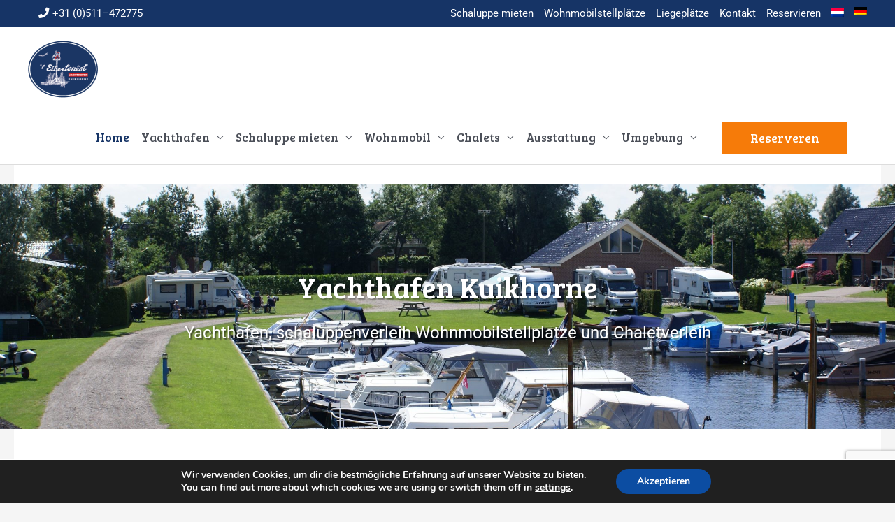

--- FILE ---
content_type: text/html; charset=UTF-8
request_url: https://jachthavenkuikhorne.nl/de/category/schaluppe-mieten/
body_size: 35800
content:
<!DOCTYPE html>
<html lang="de-DE">
<head>
<meta charset="UTF-8">
<meta name="viewport" content="width=device-width, initial-scale=1">
<link rel="profile" href="https://gmpg.org/xfn/11">
<!-- Google Tag Manager -->

<script>(function(w,d,s,l,i){w[l]=w[l]||[];w[l].push({'gtm.start':

new Date().getTime(),event:'gtm.js'});var f=d.getElementsByTagName(s)[0],

j=d.createElement(s),dl=l!='dataLayer'?'&l='+l:'';j.async=true;j.src=

'https://www.googletagmanager.com/gtm.js?id='+i+dl;f.parentNode.insertBefore(j,f);

})(window,document,'script','dataLayer','GTM-TV3F2MF');</script>

<!-- End Google Tag Manager -->
	
<script type="text/javascript" src="https://widget.123boeken.nl/2k08Ye6HkBZwLw321jf1cA2Wn3Q61ze4I5l5qC1U9K1j6734J2/widgets.js"></script>
	
<meta name='robots' content='index, follow, max-image-preview:large, max-snippet:-1, max-video-preview:-1' />
	<style>img:is([sizes="auto" i], [sizes^="auto," i]) { contain-intrinsic-size: 3000px 1500px }</style>
	<link rel="alternate" hreflang="nl" href="https://jachthavenkuikhorne.nl" />
<link rel="alternate" hreflang="de" href="https://jachthavenkuikhorne.nl/de" />

<!-- Google Tag Manager for WordPress by gtm4wp.com -->
<script data-cfasync="false" data-pagespeed-no-defer>
	var gtm4wp_datalayer_name = "dataLayer";
	var dataLayer = dataLayer || [];

	const gtm4wp_scrollerscript_debugmode         = false;
	const gtm4wp_scrollerscript_callbacktime      = 100;
	const gtm4wp_scrollerscript_readerlocation    = 150;
	const gtm4wp_scrollerscript_contentelementid  = "content";
	const gtm4wp_scrollerscript_scannertime       = 60;
</script>
<!-- End Google Tag Manager for WordPress by gtm4wp.com -->
	<!-- This site is optimized with the Yoast SEO plugin v26.7 - https://yoast.com/wordpress/plugins/seo/ -->
	<title>Home - Jachthaven Kuikhorne</title>
	<meta name="description" content="Willkommen auf der Website von Jachthaven Kuikhorne für Liegeplätze, Wohnmobilstellplätze und Chaletvermietung im Herzen von Friesland." />
	<link rel="canonical" href="https://jachthavenkuikhorne.nl/de" />
	<meta property="og:locale" content="de_DE" />
	<meta property="og:type" content="website" />
	<meta property="og:title" content="Home - Jachthaven Kuikhorne" />
	<meta property="og:description" content="Willkommen auf der Website von Jachthaven Kuikhorne für Liegeplätze, Wohnmobilstellplätze und Chaletvermietung im Herzen von Friesland." />
	<meta property="og:url" content="https://jachthavenkuikhorne.nl/de" />
	<meta property="og:site_name" content="Jachthaven Kuikhorne" />
	<meta property="article:modified_time" content="2022-11-07T14:36:18+00:00" />
	<meta name="twitter:card" content="summary_large_image" />
	<script type="application/ld+json" class="yoast-schema-graph">{"@context":"https://schema.org","@graph":[{"@type":"WebPage","@id":"https://jachthavenkuikhorne.nl/de","url":"https://jachthavenkuikhorne.nl/de","name":"Home - Jachthaven Kuikhorne","isPartOf":{"@id":"https://jachthavenkuikhorne.nl/de/#website"},"about":{"@id":"https://jachthavenkuikhorne.nl/de/#organization"},"datePublished":"2020-11-13T13:35:14+00:00","dateModified":"2022-11-07T14:36:18+00:00","description":"Willkommen auf der Website von Jachthaven Kuikhorne für Liegeplätze, Wohnmobilstellplätze und Chaletvermietung im Herzen von Friesland.","breadcrumb":{"@id":"https://jachthavenkuikhorne.nl/de#breadcrumb"},"inLanguage":"de","potentialAction":[{"@type":"ReadAction","target":["https://jachthavenkuikhorne.nl/de"]}]},{"@type":"BreadcrumbList","@id":"https://jachthavenkuikhorne.nl/de#breadcrumb","itemListElement":[{"@type":"ListItem","position":1,"name":"Home"}]},{"@type":"WebSite","@id":"https://jachthavenkuikhorne.nl/de/#website","url":"https://jachthavenkuikhorne.nl/de/","name":"Jachthaven Kuikhorne","description":"Goed onderhouden jachthaven in Kuikhorne, Friesland","publisher":{"@id":"https://jachthavenkuikhorne.nl/de/#organization"},"potentialAction":[{"@type":"SearchAction","target":{"@type":"EntryPoint","urlTemplate":"https://jachthavenkuikhorne.nl/de/?s={search_term_string}"},"query-input":{"@type":"PropertyValueSpecification","valueRequired":true,"valueName":"search_term_string"}}],"inLanguage":"de"},{"@type":"Organization","@id":"https://jachthavenkuikhorne.nl/de/#organization","name":"Jachthaven Kuikhorne","url":"https://jachthavenkuikhorne.nl/de/","logo":{"@type":"ImageObject","inLanguage":"de","@id":"https://jachthavenkuikhorne.nl/de/#/schema/logo/image/","url":"https://jachthavenkuikhorne.nl/wp-content/uploads/2020/11/logo-website-kuikhorne.png","contentUrl":"https://jachthavenkuikhorne.nl/wp-content/uploads/2020/11/logo-website-kuikhorne.png","width":198,"height":162,"caption":"Jachthaven Kuikhorne"},"image":{"@id":"https://jachthavenkuikhorne.nl/de/#/schema/logo/image/"}}]}</script>
	<meta name="google-site-verification" content="HLolHdji2FM6QRFMrT2VD3Nt1oxY5aIOJ7u636KgDzA" />
	<!-- / Yoast SEO plugin. -->


<link rel='dns-prefetch' href='//fonts.googleapis.com' />
<link rel="alternate" type="application/rss+xml" title="Jachthaven Kuikhorne &raquo; Feed" href="https://jachthavenkuikhorne.nl/de?feed=rss2" />
<script>
window._wpemojiSettings = {"baseUrl":"https:\/\/s.w.org\/images\/core\/emoji\/15.0.3\/72x72\/","ext":".png","svgUrl":"https:\/\/s.w.org\/images\/core\/emoji\/15.0.3\/svg\/","svgExt":".svg","source":{"concatemoji":"https:\/\/jachthavenkuikhorne.nl\/wp-includes\/js\/wp-emoji-release.min.js?ver=6.7.4"}};
/*! This file is auto-generated */
!function(i,n){var o,s,e;function c(e){try{var t={supportTests:e,timestamp:(new Date).valueOf()};sessionStorage.setItem(o,JSON.stringify(t))}catch(e){}}function p(e,t,n){e.clearRect(0,0,e.canvas.width,e.canvas.height),e.fillText(t,0,0);var t=new Uint32Array(e.getImageData(0,0,e.canvas.width,e.canvas.height).data),r=(e.clearRect(0,0,e.canvas.width,e.canvas.height),e.fillText(n,0,0),new Uint32Array(e.getImageData(0,0,e.canvas.width,e.canvas.height).data));return t.every(function(e,t){return e===r[t]})}function u(e,t,n){switch(t){case"flag":return n(e,"\ud83c\udff3\ufe0f\u200d\u26a7\ufe0f","\ud83c\udff3\ufe0f\u200b\u26a7\ufe0f")?!1:!n(e,"\ud83c\uddfa\ud83c\uddf3","\ud83c\uddfa\u200b\ud83c\uddf3")&&!n(e,"\ud83c\udff4\udb40\udc67\udb40\udc62\udb40\udc65\udb40\udc6e\udb40\udc67\udb40\udc7f","\ud83c\udff4\u200b\udb40\udc67\u200b\udb40\udc62\u200b\udb40\udc65\u200b\udb40\udc6e\u200b\udb40\udc67\u200b\udb40\udc7f");case"emoji":return!n(e,"\ud83d\udc26\u200d\u2b1b","\ud83d\udc26\u200b\u2b1b")}return!1}function f(e,t,n){var r="undefined"!=typeof WorkerGlobalScope&&self instanceof WorkerGlobalScope?new OffscreenCanvas(300,150):i.createElement("canvas"),a=r.getContext("2d",{willReadFrequently:!0}),o=(a.textBaseline="top",a.font="600 32px Arial",{});return e.forEach(function(e){o[e]=t(a,e,n)}),o}function t(e){var t=i.createElement("script");t.src=e,t.defer=!0,i.head.appendChild(t)}"undefined"!=typeof Promise&&(o="wpEmojiSettingsSupports",s=["flag","emoji"],n.supports={everything:!0,everythingExceptFlag:!0},e=new Promise(function(e){i.addEventListener("DOMContentLoaded",e,{once:!0})}),new Promise(function(t){var n=function(){try{var e=JSON.parse(sessionStorage.getItem(o));if("object"==typeof e&&"number"==typeof e.timestamp&&(new Date).valueOf()<e.timestamp+604800&&"object"==typeof e.supportTests)return e.supportTests}catch(e){}return null}();if(!n){if("undefined"!=typeof Worker&&"undefined"!=typeof OffscreenCanvas&&"undefined"!=typeof URL&&URL.createObjectURL&&"undefined"!=typeof Blob)try{var e="postMessage("+f.toString()+"("+[JSON.stringify(s),u.toString(),p.toString()].join(",")+"));",r=new Blob([e],{type:"text/javascript"}),a=new Worker(URL.createObjectURL(r),{name:"wpTestEmojiSupports"});return void(a.onmessage=function(e){c(n=e.data),a.terminate(),t(n)})}catch(e){}c(n=f(s,u,p))}t(n)}).then(function(e){for(var t in e)n.supports[t]=e[t],n.supports.everything=n.supports.everything&&n.supports[t],"flag"!==t&&(n.supports.everythingExceptFlag=n.supports.everythingExceptFlag&&n.supports[t]);n.supports.everythingExceptFlag=n.supports.everythingExceptFlag&&!n.supports.flag,n.DOMReady=!1,n.readyCallback=function(){n.DOMReady=!0}}).then(function(){return e}).then(function(){var e;n.supports.everything||(n.readyCallback(),(e=n.source||{}).concatemoji?t(e.concatemoji):e.wpemoji&&e.twemoji&&(t(e.twemoji),t(e.wpemoji)))}))}((window,document),window._wpemojiSettings);
</script>
<link rel='stylesheet' id='formidable-css' href='https://jachthavenkuikhorne.nl/wp-content/plugins/formidable/css/formidableforms.css?ver=117723' media='all' />
<link rel='stylesheet' id='astra-theme-css-css' href='https://jachthavenkuikhorne.nl/wp-content/themes/astra/assets/css/minified/style.min.css?ver=4.8.6' media='all' />
<style id='astra-theme-css-inline-css'>
.ast-no-sidebar .entry-content .alignfull {margin-left: calc( -50vw + 50%);margin-right: calc( -50vw + 50%);max-width: 100vw;width: 100vw;}.ast-no-sidebar .entry-content .alignwide {margin-left: calc(-41vw + 50%);margin-right: calc(-41vw + 50%);max-width: unset;width: unset;}.ast-no-sidebar .entry-content .alignfull .alignfull,.ast-no-sidebar .entry-content .alignfull .alignwide,.ast-no-sidebar .entry-content .alignwide .alignfull,.ast-no-sidebar .entry-content .alignwide .alignwide,.ast-no-sidebar .entry-content .wp-block-column .alignfull,.ast-no-sidebar .entry-content .wp-block-column .alignwide{width: 100%;margin-left: auto;margin-right: auto;}.wp-block-gallery,.blocks-gallery-grid {margin: 0;}.wp-block-separator {max-width: 100px;}.wp-block-separator.is-style-wide,.wp-block-separator.is-style-dots {max-width: none;}.entry-content .has-2-columns .wp-block-column:first-child {padding-right: 10px;}.entry-content .has-2-columns .wp-block-column:last-child {padding-left: 10px;}@media (max-width: 782px) {.entry-content .wp-block-columns .wp-block-column {flex-basis: 100%;}.entry-content .has-2-columns .wp-block-column:first-child {padding-right: 0;}.entry-content .has-2-columns .wp-block-column:last-child {padding-left: 0;}}body .entry-content .wp-block-latest-posts {margin-left: 0;}body .entry-content .wp-block-latest-posts li {list-style: none;}.ast-no-sidebar .ast-container .entry-content .wp-block-latest-posts {margin-left: 0;}.ast-header-break-point .entry-content .alignwide {margin-left: auto;margin-right: auto;}.entry-content .blocks-gallery-item img {margin-bottom: auto;}.wp-block-pullquote {border-top: 4px solid #555d66;border-bottom: 4px solid #555d66;color: #40464d;}:root{--ast-post-nav-space:0;--ast-container-default-xlg-padding:6.67em;--ast-container-default-lg-padding:5.67em;--ast-container-default-slg-padding:4.34em;--ast-container-default-md-padding:3.34em;--ast-container-default-sm-padding:6.67em;--ast-container-default-xs-padding:2.4em;--ast-container-default-xxs-padding:1.4em;--ast-code-block-background:#EEEEEE;--ast-comment-inputs-background:#FAFAFA;--ast-normal-container-width:1200px;--ast-narrow-container-width:750px;--ast-blog-title-font-weight:normal;--ast-blog-meta-weight:inherit;}html{font-size:100%;}a,.page-title{color:#163466;}a:hover,a:focus{color:var(--ast-global-color-1);}body,button,input,select,textarea,.ast-button,.ast-custom-button{font-family:-apple-system,BlinkMacSystemFont,Segoe UI,Roboto,Oxygen-Sans,Ubuntu,Cantarell,Helvetica Neue,sans-serif;font-weight:inherit;font-size:16px;font-size:1rem;line-height:var(--ast-body-line-height,1.65em);}blockquote{color:var(--ast-global-color-3);}h1,.entry-content h1,h2,.entry-content h2,h3,.entry-content h3,h4,.entry-content h4,h5,.entry-content h5,h6,.entry-content h6,.site-title,.site-title a{font-family:'Bree Serif',serif;font-weight:400;}.site-title{font-size:35px;font-size:2.1875rem;display:none;}header .custom-logo-link img{max-width:100px;width:100px;}.astra-logo-svg{width:100px;}.site-header .site-description{font-size:15px;font-size:0.9375rem;display:none;}.entry-title{font-size:26px;font-size:1.625rem;}.archive .ast-article-post .ast-article-inner,.blog .ast-article-post .ast-article-inner,.archive .ast-article-post .ast-article-inner:hover,.blog .ast-article-post .ast-article-inner:hover{overflow:hidden;}h1,.entry-content h1{font-size:40px;font-size:2.5rem;font-family:'Bree Serif',serif;line-height:1.4em;}h2,.entry-content h2{font-size:32px;font-size:2rem;font-family:'Bree Serif',serif;line-height:1.3em;}h3,.entry-content h3{font-size:26px;font-size:1.625rem;font-family:'Bree Serif',serif;line-height:1.3em;}h4,.entry-content h4{font-size:24px;font-size:1.5rem;line-height:1.2em;font-family:'Bree Serif',serif;}h5,.entry-content h5{font-size:20px;font-size:1.25rem;line-height:1.2em;font-family:'Bree Serif',serif;}h6,.entry-content h6{font-size:16px;font-size:1rem;line-height:1.25em;font-family:'Bree Serif',serif;}::selection{background-color:#163466;color:#ffffff;}body,h1,.entry-title a,.entry-content h1,h2,.entry-content h2,h3,.entry-content h3,h4,.entry-content h4,h5,.entry-content h5,h6,.entry-content h6{color:var(--ast-global-color-3);}.tagcloud a:hover,.tagcloud a:focus,.tagcloud a.current-item{color:#ffffff;border-color:#163466;background-color:#163466;}input:focus,input[type="text"]:focus,input[type="email"]:focus,input[type="url"]:focus,input[type="password"]:focus,input[type="reset"]:focus,input[type="search"]:focus,textarea:focus{border-color:#163466;}input[type="radio"]:checked,input[type=reset],input[type="checkbox"]:checked,input[type="checkbox"]:hover:checked,input[type="checkbox"]:focus:checked,input[type=range]::-webkit-slider-thumb{border-color:#163466;background-color:#163466;box-shadow:none;}.site-footer a:hover + .post-count,.site-footer a:focus + .post-count{background:#163466;border-color:#163466;}.single .nav-links .nav-previous,.single .nav-links .nav-next{color:#163466;}.entry-meta,.entry-meta *{line-height:1.45;color:#163466;}.entry-meta a:not(.ast-button):hover,.entry-meta a:not(.ast-button):hover *,.entry-meta a:not(.ast-button):focus,.entry-meta a:not(.ast-button):focus *,.page-links > .page-link,.page-links .page-link:hover,.post-navigation a:hover{color:var(--ast-global-color-1);}#cat option,.secondary .calendar_wrap thead a,.secondary .calendar_wrap thead a:visited{color:#163466;}.secondary .calendar_wrap #today,.ast-progress-val span{background:#163466;}.secondary a:hover + .post-count,.secondary a:focus + .post-count{background:#163466;border-color:#163466;}.calendar_wrap #today > a{color:#ffffff;}.page-links .page-link,.single .post-navigation a{color:#163466;}.ast-search-menu-icon .search-form button.search-submit{padding:0 4px;}.ast-search-menu-icon form.search-form{padding-right:0;}.ast-header-search .ast-search-menu-icon.ast-dropdown-active .search-form,.ast-header-search .ast-search-menu-icon.ast-dropdown-active .search-field:focus{transition:all 0.2s;}.search-form input.search-field:focus{outline:none;}.widget-title,.widget .wp-block-heading{font-size:22px;font-size:1.375rem;color:var(--ast-global-color-3);}.ast-search-menu-icon.slide-search a:focus-visible:focus-visible,.astra-search-icon:focus-visible,#close:focus-visible,a:focus-visible,.ast-menu-toggle:focus-visible,.site .skip-link:focus-visible,.wp-block-loginout input:focus-visible,.wp-block-search.wp-block-search__button-inside .wp-block-search__inside-wrapper,.ast-header-navigation-arrow:focus-visible,.woocommerce .wc-proceed-to-checkout > .checkout-button:focus-visible,.woocommerce .woocommerce-MyAccount-navigation ul li a:focus-visible,.ast-orders-table__row .ast-orders-table__cell:focus-visible,.woocommerce .woocommerce-order-details .order-again > .button:focus-visible,.woocommerce .woocommerce-message a.button.wc-forward:focus-visible,.woocommerce #minus_qty:focus-visible,.woocommerce #plus_qty:focus-visible,a#ast-apply-coupon:focus-visible,.woocommerce .woocommerce-info a:focus-visible,.woocommerce .astra-shop-summary-wrap a:focus-visible,.woocommerce a.wc-forward:focus-visible,#ast-apply-coupon:focus-visible,.woocommerce-js .woocommerce-mini-cart-item a.remove:focus-visible,#close:focus-visible,.button.search-submit:focus-visible,#search_submit:focus,.normal-search:focus-visible,.ast-header-account-wrap:focus-visible,.woocommerce .ast-on-card-button.ast-quick-view-trigger:focus{outline-style:dotted;outline-color:inherit;outline-width:thin;}input:focus,input[type="text"]:focus,input[type="email"]:focus,input[type="url"]:focus,input[type="password"]:focus,input[type="reset"]:focus,input[type="search"]:focus,input[type="number"]:focus,textarea:focus,.wp-block-search__input:focus,[data-section="section-header-mobile-trigger"] .ast-button-wrap .ast-mobile-menu-trigger-minimal:focus,.ast-mobile-popup-drawer.active .menu-toggle-close:focus,.woocommerce-ordering select.orderby:focus,#ast-scroll-top:focus,#coupon_code:focus,.woocommerce-page #comment:focus,.woocommerce #reviews #respond input#submit:focus,.woocommerce a.add_to_cart_button:focus,.woocommerce .button.single_add_to_cart_button:focus,.woocommerce .woocommerce-cart-form button:focus,.woocommerce .woocommerce-cart-form__cart-item .quantity .qty:focus,.woocommerce .woocommerce-billing-fields .woocommerce-billing-fields__field-wrapper .woocommerce-input-wrapper > .input-text:focus,.woocommerce #order_comments:focus,.woocommerce #place_order:focus,.woocommerce .woocommerce-address-fields .woocommerce-address-fields__field-wrapper .woocommerce-input-wrapper > .input-text:focus,.woocommerce .woocommerce-MyAccount-content form button:focus,.woocommerce .woocommerce-MyAccount-content .woocommerce-EditAccountForm .woocommerce-form-row .woocommerce-Input.input-text:focus,.woocommerce .ast-woocommerce-container .woocommerce-pagination ul.page-numbers li a:focus,body #content .woocommerce form .form-row .select2-container--default .select2-selection--single:focus,#ast-coupon-code:focus,.woocommerce.woocommerce-js .quantity input[type=number]:focus,.woocommerce-js .woocommerce-mini-cart-item .quantity input[type=number]:focus,.woocommerce p#ast-coupon-trigger:focus{border-style:dotted;border-color:inherit;border-width:thin;}input{outline:none;}.main-header-menu .menu-link,.ast-header-custom-item a{color:var(--ast-global-color-3);}.main-header-menu .menu-item:hover > .menu-link,.main-header-menu .menu-item:hover > .ast-menu-toggle,.main-header-menu .ast-masthead-custom-menu-items a:hover,.main-header-menu .menu-item.focus > .menu-link,.main-header-menu .menu-item.focus > .ast-menu-toggle,.main-header-menu .current-menu-item > .menu-link,.main-header-menu .current-menu-ancestor > .menu-link,.main-header-menu .current-menu-item > .ast-menu-toggle,.main-header-menu .current-menu-ancestor > .ast-menu-toggle{color:#163466;}.header-main-layout-3 .ast-main-header-bar-alignment{margin-right:auto;}.header-main-layout-2 .site-header-section-left .ast-site-identity{text-align:left;}.site-logo-img img{ transition:all 0.2s linear;}body .ast-oembed-container *{position:absolute;top:0;width:100%;height:100%;left:0;}body .wp-block-embed-pocket-casts .ast-oembed-container *{position:unset;}.ast-header-break-point .ast-mobile-menu-buttons-minimal.menu-toggle{background:transparent;color:#163466;}.ast-header-break-point .ast-mobile-menu-buttons-outline.menu-toggle{background:transparent;border:1px solid #163466;color:#163466;}.ast-header-break-point .ast-mobile-menu-buttons-fill.menu-toggle{background:#163466;}.ast-single-post-featured-section + article {margin-top: 2em;}.site-content .ast-single-post-featured-section img {width: 100%;overflow: hidden;object-fit: cover;}.site > .ast-single-related-posts-container {margin-top: 0;}@media (min-width: 922px) {.ast-desktop .ast-container--narrow {max-width: var(--ast-narrow-container-width);margin: 0 auto;}}.ast-small-footer > .ast-footer-overlay{background-color:#0d254f;;}.footer-adv .footer-adv-overlay{border-top-style:solid;border-top-width:0px;border-top-color:#163466;}.footer-adv-overlay{background-color:#163466;;}.wp-block-buttons.aligncenter{justify-content:center;}@media (max-width:921px){.ast-theme-transparent-header #primary,.ast-theme-transparent-header #secondary{padding:0;}}.ast-plain-container.ast-no-sidebar #primary{margin-top:0;margin-bottom:0;}@media (min-width:1200px){.ast-separate-container.ast-right-sidebar .entry-content .wp-block-image.alignfull,.ast-separate-container.ast-left-sidebar .entry-content .wp-block-image.alignfull,.ast-separate-container.ast-right-sidebar .entry-content .wp-block-cover.alignfull,.ast-separate-container.ast-left-sidebar .entry-content .wp-block-cover.alignfull{margin-left:-6.67em;margin-right:-6.67em;max-width:unset;width:unset;}.ast-separate-container.ast-right-sidebar .entry-content .wp-block-image.alignwide,.ast-separate-container.ast-left-sidebar .entry-content .wp-block-image.alignwide,.ast-separate-container.ast-right-sidebar .entry-content .wp-block-cover.alignwide,.ast-separate-container.ast-left-sidebar .entry-content .wp-block-cover.alignwide{margin-left:-20px;margin-right:-20px;max-width:unset;width:unset;}}@media (min-width:1200px){.wp-block-group .has-background{padding:20px;}}@media (min-width:1200px){.ast-no-sidebar.ast-separate-container .entry-content .wp-block-group.alignwide,.ast-no-sidebar.ast-separate-container .entry-content .wp-block-cover.alignwide{margin-left:-20px;margin-right:-20px;padding-left:20px;padding-right:20px;}.ast-no-sidebar.ast-separate-container .entry-content .wp-block-cover.alignfull,.ast-no-sidebar.ast-separate-container .entry-content .wp-block-group.alignfull{margin-left:-6.67em;margin-right:-6.67em;padding-left:6.67em;padding-right:6.67em;}}@media (min-width:1200px){.wp-block-cover-image.alignwide .wp-block-cover__inner-container,.wp-block-cover.alignwide .wp-block-cover__inner-container,.wp-block-cover-image.alignfull .wp-block-cover__inner-container,.wp-block-cover.alignfull .wp-block-cover__inner-container{width:100%;}}.wp-block-columns{margin-bottom:unset;}.wp-block-image.size-full{margin:2rem 0;}.wp-block-separator.has-background{padding:0;}.wp-block-gallery{margin-bottom:1.6em;}.wp-block-group{padding-top:4em;padding-bottom:4em;}.wp-block-group__inner-container .wp-block-columns:last-child,.wp-block-group__inner-container :last-child,.wp-block-table table{margin-bottom:0;}.blocks-gallery-grid{width:100%;}.wp-block-navigation-link__content{padding:5px 0;}.wp-block-group .wp-block-group .has-text-align-center,.wp-block-group .wp-block-column .has-text-align-center{max-width:100%;}.has-text-align-center{margin:0 auto;}@media (min-width:1200px){.wp-block-cover__inner-container,.alignwide .wp-block-group__inner-container,.alignfull .wp-block-group__inner-container{max-width:1200px;margin:0 auto;}.wp-block-group.alignnone,.wp-block-group.aligncenter,.wp-block-group.alignleft,.wp-block-group.alignright,.wp-block-group.alignwide,.wp-block-columns.alignwide{margin:2rem 0 1rem 0;}}@media (max-width:1200px){.wp-block-group{padding:3em;}.wp-block-group .wp-block-group{padding:1.5em;}.wp-block-columns,.wp-block-column{margin:1rem 0;}}@media (min-width:921px){.wp-block-columns .wp-block-group{padding:2em;}}@media (max-width:544px){.wp-block-cover-image .wp-block-cover__inner-container,.wp-block-cover .wp-block-cover__inner-container{width:unset;}.wp-block-cover,.wp-block-cover-image{padding:2em 0;}.wp-block-group,.wp-block-cover{padding:2em;}.wp-block-media-text__media img,.wp-block-media-text__media video{width:unset;max-width:100%;}.wp-block-media-text.has-background .wp-block-media-text__content{padding:1em;}.wp-block-media-text .wp-block-media-text__content{padding:3em 2em;}}.wp-block-image.aligncenter{margin-left:auto;margin-right:auto;}.wp-block-table.aligncenter{margin-left:auto;margin-right:auto;}.wp-block-buttons .wp-block-button.is-style-outline .wp-block-button__link.wp-element-button,.ast-outline-button,.wp-block-uagb-buttons-child .uagb-buttons-repeater.ast-outline-button{border-top-width:2px;border-right-width:2px;border-bottom-width:2px;border-left-width:2px;font-family:inherit;font-weight:inherit;line-height:1em;}.wp-block-button .wp-block-button__link.wp-element-button.is-style-outline:not(.has-background),.wp-block-button.is-style-outline>.wp-block-button__link.wp-element-button:not(.has-background),.ast-outline-button{background-color:transparent;}.entry-content[data-ast-blocks-layout] > figure{margin-bottom:1em;}@media (max-width:921px){.ast-separate-container #primary,.ast-separate-container #secondary{padding:1.5em 0;}#primary,#secondary{padding:1.5em 0;margin:0;}.ast-left-sidebar #content > .ast-container{display:flex;flex-direction:column-reverse;width:100%;}.ast-separate-container .ast-article-post,.ast-separate-container .ast-article-single{padding:1.5em 2.14em;}.ast-author-box img.avatar{margin:20px 0 0 0;}}@media (min-width:922px){.ast-separate-container.ast-right-sidebar #primary,.ast-separate-container.ast-left-sidebar #primary{border:0;}.search-no-results.ast-separate-container #primary{margin-bottom:4em;}}.elementor-button-wrapper .elementor-button{border-style:solid;text-decoration:none;border-top-width:0;border-right-width:0;border-left-width:0;border-bottom-width:0;}body .elementor-button.elementor-size-sm,body .elementor-button.elementor-size-xs,body .elementor-button.elementor-size-md,body .elementor-button.elementor-size-lg,body .elementor-button.elementor-size-xl,body .elementor-button{padding-top:10px;padding-right:40px;padding-bottom:10px;padding-left:40px;}.elementor-button-wrapper .elementor-button{border-color:#163466;background-color:#163466;}.elementor-button-wrapper .elementor-button:hover,.elementor-button-wrapper .elementor-button:focus{color:#ffffff;background-color:var(--ast-global-color-1);border-color:var(--ast-global-color-1);}.wp-block-button .wp-block-button__link ,.elementor-button-wrapper .elementor-button,.elementor-button-wrapper .elementor-button:visited{color:#ffffff;}.elementor-button-wrapper .elementor-button{line-height:1em;}.wp-block-button .wp-block-button__link:hover,.wp-block-button .wp-block-button__link:focus{color:#ffffff;background-color:var(--ast-global-color-1);border-color:var(--ast-global-color-1);}.elementor-widget-heading h1.elementor-heading-title{line-height:1.4em;}.elementor-widget-heading h2.elementor-heading-title{line-height:1.3em;}.elementor-widget-heading h3.elementor-heading-title{line-height:1.3em;}.elementor-widget-heading h4.elementor-heading-title{line-height:1.2em;}.elementor-widget-heading h5.elementor-heading-title{line-height:1.2em;}.elementor-widget-heading h6.elementor-heading-title{line-height:1.25em;}.wp-block-button .wp-block-button__link{border-top-width:0;border-right-width:0;border-left-width:0;border-bottom-width:0;border-color:#163466;background-color:#163466;color:#ffffff;font-family:inherit;font-weight:inherit;line-height:1em;padding-top:10px;padding-right:40px;padding-bottom:10px;padding-left:40px;}.menu-toggle,button,.ast-button,.ast-custom-button,.button,input#submit,input[type="button"],input[type="submit"],input[type="reset"]{border-style:solid;border-top-width:0;border-right-width:0;border-left-width:0;border-bottom-width:0;color:#ffffff;border-color:#163466;background-color:#163466;padding-top:10px;padding-right:40px;padding-bottom:10px;padding-left:40px;font-family:inherit;font-weight:inherit;line-height:1em;}button:focus,.menu-toggle:hover,button:hover,.ast-button:hover,.ast-custom-button:hover .button:hover,.ast-custom-button:hover ,input[type=reset]:hover,input[type=reset]:focus,input#submit:hover,input#submit:focus,input[type="button"]:hover,input[type="button"]:focus,input[type="submit"]:hover,input[type="submit"]:focus{color:#ffffff;background-color:var(--ast-global-color-1);border-color:var(--ast-global-color-1);}@media (max-width:921px){.ast-mobile-header-stack .main-header-bar .ast-search-menu-icon{display:inline-block;}.ast-header-break-point.ast-header-custom-item-outside .ast-mobile-header-stack .main-header-bar .ast-search-icon{margin:0;}.ast-comment-avatar-wrap img{max-width:2.5em;}.ast-comment-meta{padding:0 1.8888em 1.3333em;}.ast-separate-container .ast-comment-list li.depth-1{padding:1.5em 2.14em;}.ast-separate-container .comment-respond{padding:2em 2.14em;}}@media (min-width:544px){.ast-container{max-width:100%;}}@media (max-width:544px){.ast-separate-container .ast-article-post,.ast-separate-container .ast-article-single,.ast-separate-container .comments-title,.ast-separate-container .ast-archive-description{padding:1.5em 1em;}.ast-separate-container #content .ast-container{padding-left:0.54em;padding-right:0.54em;}.ast-separate-container .ast-comment-list .bypostauthor{padding:.5em;}.ast-search-menu-icon.ast-dropdown-active .search-field{width:170px;}.site-branding img,.site-header .site-logo-img .custom-logo-link img{max-width:100%;}}.main-header-bar .button-custom-menu-item .ast-custom-button-link .ast-custom-button,.ast-theme-transparent-header .main-header-bar .button-custom-menu-item .ast-custom-button-link .ast-custom-button{font-family:inherit;font-weight:inherit;font-size:18px;font-size:1.125rem;line-height:1.5;}.main-header-bar .button-custom-menu-item .ast-custom-button-link .ast-custom-button{background-color:#f67b09;border-style:solid;border-top-width:0px;border-right-width:0px;border-left-width:0px;border-bottom-width:0px;}.ast-theme-transparent-header .main-header-bar .button-custom-menu-item .ast-custom-button-link .ast-custom-button{border-style:solid;} #ast-mobile-header .ast-site-header-cart-li a{pointer-events:none;}.ast-no-sidebar.ast-separate-container .entry-content .alignfull {margin-left: -6.67em;margin-right: -6.67em;width: auto;}@media (max-width: 1200px) {.ast-no-sidebar.ast-separate-container .entry-content .alignfull {margin-left: -2.4em;margin-right: -2.4em;}}@media (max-width: 768px) {.ast-no-sidebar.ast-separate-container .entry-content .alignfull {margin-left: -2.14em;margin-right: -2.14em;}}@media (max-width: 544px) {.ast-no-sidebar.ast-separate-container .entry-content .alignfull {margin-left: -1em;margin-right: -1em;}}.ast-no-sidebar.ast-separate-container .entry-content .alignwide {margin-left: -20px;margin-right: -20px;}.ast-no-sidebar.ast-separate-container .entry-content .wp-block-column .alignfull,.ast-no-sidebar.ast-separate-container .entry-content .wp-block-column .alignwide {margin-left: auto;margin-right: auto;width: 100%;}@media (max-width:921px){.site-title{display:none;}.site-header .site-description{display:none;}h1,.entry-content h1{font-size:30px;}h2,.entry-content h2{font-size:25px;}h3,.entry-content h3{font-size:20px;}}@media (max-width:544px){.site-title{display:none;}.site-header .site-description{display:none;}h1,.entry-content h1{font-size:30px;}h2,.entry-content h2{font-size:25px;}h3,.entry-content h3{font-size:20px;}}@media (max-width:921px){html{font-size:91.2%;}}@media (max-width:544px){html{font-size:91.2%;}}@media (min-width:922px){.ast-container{max-width:1240px;}}@font-face {font-family: "Astra";src: url(https://jachthavenkuikhorne.nl/wp-content/themes/astra/assets/fonts/astra.woff) format("woff"),url(https://jachthavenkuikhorne.nl/wp-content/themes/astra/assets/fonts/astra.ttf) format("truetype"),url(https://jachthavenkuikhorne.nl/wp-content/themes/astra/assets/fonts/astra.svg#astra) format("svg");font-weight: normal;font-style: normal;font-display: fallback;}@media (max-width:921px) {.main-header-bar .main-header-bar-navigation{display:none;}}.ast-desktop .main-header-menu.submenu-with-border .sub-menu,.ast-desktop .main-header-menu.submenu-with-border .astra-full-megamenu-wrapper{border-color:#163466;}.ast-desktop .main-header-menu.submenu-with-border .sub-menu{border-top-width:2px;border-style:solid;}.ast-desktop .main-header-menu.submenu-with-border .sub-menu .sub-menu{top:-2px;}.ast-desktop .main-header-menu.submenu-with-border .sub-menu .menu-link,.ast-desktop .main-header-menu.submenu-with-border .children .menu-link{border-bottom-width:0px;border-style:solid;border-color:#eaeaea;}@media (min-width:922px){.main-header-menu .sub-menu .menu-item.ast-left-align-sub-menu:hover > .sub-menu,.main-header-menu .sub-menu .menu-item.ast-left-align-sub-menu.focus > .sub-menu{margin-left:-0px;}}.ast-small-footer{border-top-style:solid;border-top-width:0px;border-top-color:#163466;}.ast-small-footer-wrap{text-align:center;}.site .comments-area{padding-bottom:3em;}.ast-header-break-point .main-navigation ul .button-custom-menu-item .menu-link {padding: 0 20px;display: inline-block;width: 100%;border-bottom-width: 1px;border-style: solid;border-color: #eaeaea;}.button-custom-menu-item .ast-custom-button-link .ast-custom-button {font-size: inherit;font-family: inherit;font-weight: inherit;}.button-custom-menu-item .ast-custom-button-link .ast-custom-button:hover {transition: all 0.1s ease-in-out;}.ast-header-break-point.ast-header-custom-item-inside .main-header-bar .main-header-bar-navigation .ast-search-icon {display: none;}.ast-header-break-point.ast-header-custom-item-inside .main-header-bar .ast-search-menu-icon .search-form {padding: 0;display: block;overflow: hidden;}.ast-header-break-point .ast-header-custom-item .widget:last-child {margin-bottom: 1em;}.ast-header-custom-item .widget {margin: 0.5em;display: inline-block;vertical-align: middle;}.ast-header-custom-item .widget p {margin-bottom: 0;}.ast-header-custom-item .widget li {width: auto;}.ast-header-custom-item-inside .button-custom-menu-item .menu-link {display: none;}.ast-header-custom-item-inside.ast-header-break-point .button-custom-menu-item .ast-custom-button-link {display: none;}.ast-header-custom-item-inside.ast-header-break-point .button-custom-menu-item .menu-link {display: block;}.ast-header-break-point.ast-header-custom-item-outside .main-header-bar .ast-search-icon {margin-right: 1em;}.ast-header-break-point.ast-header-custom-item-inside .main-header-bar .ast-search-menu-icon .search-field,.ast-header-break-point.ast-header-custom-item-inside .main-header-bar .ast-search-menu-icon.ast-inline-search .search-field {width: 100%;padding-right: 5.5em;}.ast-header-break-point.ast-header-custom-item-inside .main-header-bar .ast-search-menu-icon .search-submit {display: block;position: absolute;height: 100%;top: 0;right: 0;padding: 0 1em;border-radius: 0;}.ast-header-break-point .ast-header-custom-item .ast-masthead-custom-menu-items {padding-left: 20px;padding-right: 20px;margin-bottom: 1em;margin-top: 1em;}.ast-header-custom-item-inside.ast-header-break-point .button-custom-menu-item {padding-left: 0;padding-right: 0;margin-top: 0;margin-bottom: 0;}.astra-icon-down_arrow::after {content: "\e900";font-family: Astra;}.astra-icon-close::after {content: "\e5cd";font-family: Astra;}.astra-icon-drag_handle::after {content: "\e25d";font-family: Astra;}.astra-icon-format_align_justify::after {content: "\e235";font-family: Astra;}.astra-icon-menu::after {content: "\e5d2";font-family: Astra;}.astra-icon-reorder::after {content: "\e8fe";font-family: Astra;}.astra-icon-search::after {content: "\e8b6";font-family: Astra;}.astra-icon-zoom_in::after {content: "\e56b";font-family: Astra;}.astra-icon-check-circle::after {content: "\e901";font-family: Astra;}.astra-icon-shopping-cart::after {content: "\f07a";font-family: Astra;}.astra-icon-shopping-bag::after {content: "\f290";font-family: Astra;}.astra-icon-shopping-basket::after {content: "\f291";font-family: Astra;}.astra-icon-circle-o::after {content: "\e903";font-family: Astra;}.astra-icon-certificate::after {content: "\e902";font-family: Astra;}blockquote {padding: 1.2em;}:root .has-ast-global-color-0-color{color:var(--ast-global-color-0);}:root .has-ast-global-color-0-background-color{background-color:var(--ast-global-color-0);}:root .wp-block-button .has-ast-global-color-0-color{color:var(--ast-global-color-0);}:root .wp-block-button .has-ast-global-color-0-background-color{background-color:var(--ast-global-color-0);}:root .has-ast-global-color-1-color{color:var(--ast-global-color-1);}:root .has-ast-global-color-1-background-color{background-color:var(--ast-global-color-1);}:root .wp-block-button .has-ast-global-color-1-color{color:var(--ast-global-color-1);}:root .wp-block-button .has-ast-global-color-1-background-color{background-color:var(--ast-global-color-1);}:root .has-ast-global-color-2-color{color:var(--ast-global-color-2);}:root .has-ast-global-color-2-background-color{background-color:var(--ast-global-color-2);}:root .wp-block-button .has-ast-global-color-2-color{color:var(--ast-global-color-2);}:root .wp-block-button .has-ast-global-color-2-background-color{background-color:var(--ast-global-color-2);}:root .has-ast-global-color-3-color{color:var(--ast-global-color-3);}:root .has-ast-global-color-3-background-color{background-color:var(--ast-global-color-3);}:root .wp-block-button .has-ast-global-color-3-color{color:var(--ast-global-color-3);}:root .wp-block-button .has-ast-global-color-3-background-color{background-color:var(--ast-global-color-3);}:root .has-ast-global-color-4-color{color:var(--ast-global-color-4);}:root .has-ast-global-color-4-background-color{background-color:var(--ast-global-color-4);}:root .wp-block-button .has-ast-global-color-4-color{color:var(--ast-global-color-4);}:root .wp-block-button .has-ast-global-color-4-background-color{background-color:var(--ast-global-color-4);}:root .has-ast-global-color-5-color{color:var(--ast-global-color-5);}:root .has-ast-global-color-5-background-color{background-color:var(--ast-global-color-5);}:root .wp-block-button .has-ast-global-color-5-color{color:var(--ast-global-color-5);}:root .wp-block-button .has-ast-global-color-5-background-color{background-color:var(--ast-global-color-5);}:root .has-ast-global-color-6-color{color:var(--ast-global-color-6);}:root .has-ast-global-color-6-background-color{background-color:var(--ast-global-color-6);}:root .wp-block-button .has-ast-global-color-6-color{color:var(--ast-global-color-6);}:root .wp-block-button .has-ast-global-color-6-background-color{background-color:var(--ast-global-color-6);}:root .has-ast-global-color-7-color{color:var(--ast-global-color-7);}:root .has-ast-global-color-7-background-color{background-color:var(--ast-global-color-7);}:root .wp-block-button .has-ast-global-color-7-color{color:var(--ast-global-color-7);}:root .wp-block-button .has-ast-global-color-7-background-color{background-color:var(--ast-global-color-7);}:root .has-ast-global-color-8-color{color:var(--ast-global-color-8);}:root .has-ast-global-color-8-background-color{background-color:var(--ast-global-color-8);}:root .wp-block-button .has-ast-global-color-8-color{color:var(--ast-global-color-8);}:root .wp-block-button .has-ast-global-color-8-background-color{background-color:var(--ast-global-color-8);}:root{--ast-global-color-0:#0170B9;--ast-global-color-1:#3a3a3a;--ast-global-color-2:#3a3a3a;--ast-global-color-3:#4B4F58;--ast-global-color-4:#F5F5F5;--ast-global-color-5:#FFFFFF;--ast-global-color-6:#E5E5E5;--ast-global-color-7:#424242;--ast-global-color-8:#000000;}:root {--ast-border-color : #dddddd;}.ast-single-entry-banner {-js-display: flex;display: flex;flex-direction: column;justify-content: center;text-align: center;position: relative;background: #eeeeee;}.ast-single-entry-banner[data-banner-layout="layout-1"] {max-width: 1200px;background: inherit;padding: 20px 0;}.ast-single-entry-banner[data-banner-width-type="custom"] {margin: 0 auto;width: 100%;}.ast-single-entry-banner + .site-content .entry-header {margin-bottom: 0;}.site .ast-author-avatar {--ast-author-avatar-size: ;}a.ast-underline-text {text-decoration: underline;}.ast-container > .ast-terms-link {position: relative;display: block;}a.ast-button.ast-badge-tax {padding: 4px 8px;border-radius: 3px;font-size: inherit;}header.entry-header > *:not(:last-child){margin-bottom:10px;}.ast-archive-entry-banner {-js-display: flex;display: flex;flex-direction: column;justify-content: center;text-align: center;position: relative;background: #eeeeee;}.ast-archive-entry-banner[data-banner-width-type="custom"] {margin: 0 auto;width: 100%;}.ast-archive-entry-banner[data-banner-layout="layout-1"] {background: inherit;padding: 20px 0;text-align: left;}body.archive .ast-archive-description{max-width:1200px;width:100%;text-align:left;padding-top:3em;padding-right:3em;padding-bottom:3em;padding-left:3em;}body.archive .ast-archive-description .ast-archive-title,body.archive .ast-archive-description .ast-archive-title *{font-size:40px;font-size:2.5rem;}body.archive .ast-archive-description > *:not(:last-child){margin-bottom:10px;}@media (max-width:921px){body.archive .ast-archive-description{text-align:left;}}@media (max-width:544px){body.archive .ast-archive-description{text-align:left;}}.ast-breadcrumbs .trail-browse,.ast-breadcrumbs .trail-items,.ast-breadcrumbs .trail-items li{display:inline-block;margin:0;padding:0;border:none;background:inherit;text-indent:0;text-decoration:none;}.ast-breadcrumbs .trail-browse{font-size:inherit;font-style:inherit;font-weight:inherit;color:inherit;}.ast-breadcrumbs .trail-items{list-style:none;}.trail-items li::after{padding:0 0.3em;content:"\00bb";}.trail-items li:last-of-type::after{display:none;}.trail-items li::after{content:"\00bb";}.ast-header-breadcrumb{padding-top:10px;padding-bottom:10px;width:100%;}.ast-default-menu-enable.ast-main-header-nav-open.ast-header-break-point .main-header-bar.ast-header-breadcrumb,.ast-main-header-nav-open .main-header-bar.ast-header-breadcrumb{padding-top:1em;padding-bottom:1em;}.ast-header-break-point .main-header-bar.ast-header-breadcrumb{border-bottom-width:1px;border-bottom-color:#eaeaea;border-bottom-style:solid;}.ast-breadcrumbs-wrapper{line-height:1.4;}.ast-breadcrumbs-wrapper .rank-math-breadcrumb p{margin-bottom:0px;}.ast-breadcrumbs-wrapper{display:block;width:100%;}h1,.entry-content h1,h2,.entry-content h2,h3,.entry-content h3,h4,.entry-content h4,h5,.entry-content h5,h6,.entry-content h6{color:#163466;}.elementor-widget-heading .elementor-heading-title{margin:0;}.elementor-page .ast-menu-toggle{color:unset !important;background:unset !important;}.elementor-post.elementor-grid-item.hentry{margin-bottom:0;}.woocommerce div.product .elementor-element.elementor-products-grid .related.products ul.products li.product,.elementor-element .elementor-wc-products .woocommerce[class*='columns-'] ul.products li.product{width:auto;margin:0;float:none;}body .elementor hr{background-color:#ccc;margin:0;}.ast-left-sidebar .elementor-section.elementor-section-stretched,.ast-right-sidebar .elementor-section.elementor-section-stretched{max-width:100%;left:0 !important;}.elementor-posts-container [CLASS*="ast-width-"]{width:100%;}.elementor-template-full-width .ast-container{display:block;}.elementor-screen-only,.screen-reader-text,.screen-reader-text span,.ui-helper-hidden-accessible{top:0 !important;}@media (max-width:544px){.elementor-element .elementor-wc-products .woocommerce[class*="columns-"] ul.products li.product{width:auto;margin:0;}.elementor-element .woocommerce .woocommerce-result-count{float:none;}}.ast-header-break-point .main-header-bar{border-bottom-width:1px;}@media (min-width:922px){.main-header-bar{border-bottom-width:1px;}}.main-header-menu .menu-item, #astra-footer-menu .menu-item, .main-header-bar .ast-masthead-custom-menu-items{-js-display:flex;display:flex;-webkit-box-pack:center;-webkit-justify-content:center;-moz-box-pack:center;-ms-flex-pack:center;justify-content:center;-webkit-box-orient:vertical;-webkit-box-direction:normal;-webkit-flex-direction:column;-moz-box-orient:vertical;-moz-box-direction:normal;-ms-flex-direction:column;flex-direction:column;}.main-header-menu > .menu-item > .menu-link, #astra-footer-menu > .menu-item > .menu-link{height:100%;-webkit-box-align:center;-webkit-align-items:center;-moz-box-align:center;-ms-flex-align:center;align-items:center;-js-display:flex;display:flex;}.ast-primary-menu-disabled .main-header-bar .ast-masthead-custom-menu-items{flex:unset;}.main-header-menu .sub-menu .menu-item.menu-item-has-children > .menu-link:after{position:absolute;right:1em;top:50%;transform:translate(0,-50%) rotate(270deg);}.ast-header-break-point .main-header-bar .main-header-bar-navigation .page_item_has_children > .ast-menu-toggle::before, .ast-header-break-point .main-header-bar .main-header-bar-navigation .menu-item-has-children > .ast-menu-toggle::before, .ast-mobile-popup-drawer .main-header-bar-navigation .menu-item-has-children>.ast-menu-toggle::before, .ast-header-break-point .ast-mobile-header-wrap .main-header-bar-navigation .menu-item-has-children > .ast-menu-toggle::before{font-weight:bold;content:"\e900";font-family:Astra;text-decoration:inherit;display:inline-block;}.ast-header-break-point .main-navigation ul.sub-menu .menu-item .menu-link:before{content:"\e900";font-family:Astra;font-size:.65em;text-decoration:inherit;display:inline-block;transform:translate(0, -2px) rotateZ(270deg);margin-right:5px;}.widget_search .search-form:after{font-family:Astra;font-size:1.2em;font-weight:normal;content:"\e8b6";position:absolute;top:50%;right:15px;transform:translate(0, -50%);}.astra-search-icon::before{content:"\e8b6";font-family:Astra;font-style:normal;font-weight:normal;text-decoration:inherit;text-align:center;-webkit-font-smoothing:antialiased;-moz-osx-font-smoothing:grayscale;z-index:3;}.main-header-bar .main-header-bar-navigation .page_item_has_children > a:after, .main-header-bar .main-header-bar-navigation .menu-item-has-children > a:after, .menu-item-has-children .ast-header-navigation-arrow:after{content:"\e900";display:inline-block;font-family:Astra;font-size:.6rem;font-weight:bold;text-rendering:auto;-webkit-font-smoothing:antialiased;-moz-osx-font-smoothing:grayscale;margin-left:10px;line-height:normal;}.menu-item-has-children .sub-menu .ast-header-navigation-arrow:after{margin-left:0;}.ast-mobile-popup-drawer .main-header-bar-navigation .ast-submenu-expanded>.ast-menu-toggle::before{transform:rotateX(180deg);}.ast-header-break-point .main-header-bar-navigation .menu-item-has-children > .menu-link:after{display:none;}@media (min-width:922px){.ast-builder-menu .main-navigation > ul > li:last-child a{margin-right:0;}}.ast-separate-container .ast-article-inner{background-color:transparent;background-image:none;}.ast-separate-container .ast-article-post{background-color:var(--ast-global-color-5);}@media (max-width:921px){.ast-separate-container .ast-article-post{background-color:var(--ast-global-color-5);}}@media (max-width:544px){.ast-separate-container .ast-article-post{background-color:var(--ast-global-color-5);}}.ast-separate-container .ast-article-single:not(.ast-related-post), .woocommerce.ast-separate-container .ast-woocommerce-container, .ast-separate-container .error-404, .ast-separate-container .no-results, .single.ast-separate-container  .ast-author-meta, .ast-separate-container .related-posts-title-wrapper,.ast-separate-container .comments-count-wrapper, .ast-box-layout.ast-plain-container .site-content,.ast-padded-layout.ast-plain-container .site-content, .ast-separate-container .ast-archive-description, .ast-separate-container .comments-area .comment-respond, .ast-separate-container .comments-area .ast-comment-list li, .ast-separate-container .comments-area .comments-title{background-color:var(--ast-global-color-5);}@media (max-width:921px){.ast-separate-container .ast-article-single:not(.ast-related-post), .woocommerce.ast-separate-container .ast-woocommerce-container, .ast-separate-container .error-404, .ast-separate-container .no-results, .single.ast-separate-container  .ast-author-meta, .ast-separate-container .related-posts-title-wrapper,.ast-separate-container .comments-count-wrapper, .ast-box-layout.ast-plain-container .site-content,.ast-padded-layout.ast-plain-container .site-content, .ast-separate-container .ast-archive-description{background-color:var(--ast-global-color-5);}}@media (max-width:544px){.ast-separate-container .ast-article-single:not(.ast-related-post), .woocommerce.ast-separate-container .ast-woocommerce-container, .ast-separate-container .error-404, .ast-separate-container .no-results, .single.ast-separate-container  .ast-author-meta, .ast-separate-container .related-posts-title-wrapper,.ast-separate-container .comments-count-wrapper, .ast-box-layout.ast-plain-container .site-content,.ast-padded-layout.ast-plain-container .site-content, .ast-separate-container .ast-archive-description{background-color:var(--ast-global-color-5);}}.ast-separate-container.ast-two-container #secondary .widget{background-color:var(--ast-global-color-5);}@media (max-width:921px){.ast-separate-container.ast-two-container #secondary .widget{background-color:var(--ast-global-color-5);}}@media (max-width:544px){.ast-separate-container.ast-two-container #secondary .widget{background-color:var(--ast-global-color-5);}}:root{--e-global-color-astglobalcolor0:#0170B9;--e-global-color-astglobalcolor1:#3a3a3a;--e-global-color-astglobalcolor2:#3a3a3a;--e-global-color-astglobalcolor3:#4B4F58;--e-global-color-astglobalcolor4:#F5F5F5;--e-global-color-astglobalcolor5:#FFFFFF;--e-global-color-astglobalcolor6:#E5E5E5;--e-global-color-astglobalcolor7:#424242;--e-global-color-astglobalcolor8:#000000;}
</style>
<link rel='stylesheet' id='astra-google-fonts-css' href='https://fonts.googleapis.com/css?family=Bree+Serif%3A400%2C&#038;display=fallback&#038;ver=4.8.6' media='all' />
<link rel='stylesheet' id='sbi_styles-css' href='https://jachthavenkuikhorne.nl/wp-content/plugins/instagram-feed/css/sbi-styles.min.css?ver=6.10.0' media='all' />
<link rel='stylesheet' id='hfe-widgets-style-css' href='https://jachthavenkuikhorne.nl/wp-content/plugins/header-footer-elementor/inc/widgets-css/frontend.css?ver=2.8.1' media='all' />
<style id='wp-emoji-styles-inline-css'>

	img.wp-smiley, img.emoji {
		display: inline !important;
		border: none !important;
		box-shadow: none !important;
		height: 1em !important;
		width: 1em !important;
		margin: 0 0.07em !important;
		vertical-align: -0.1em !important;
		background: none !important;
		padding: 0 !important;
	}
</style>
<style id='global-styles-inline-css'>
:root{--wp--preset--aspect-ratio--square: 1;--wp--preset--aspect-ratio--4-3: 4/3;--wp--preset--aspect-ratio--3-4: 3/4;--wp--preset--aspect-ratio--3-2: 3/2;--wp--preset--aspect-ratio--2-3: 2/3;--wp--preset--aspect-ratio--16-9: 16/9;--wp--preset--aspect-ratio--9-16: 9/16;--wp--preset--color--black: #000000;--wp--preset--color--cyan-bluish-gray: #abb8c3;--wp--preset--color--white: #ffffff;--wp--preset--color--pale-pink: #f78da7;--wp--preset--color--vivid-red: #cf2e2e;--wp--preset--color--luminous-vivid-orange: #ff6900;--wp--preset--color--luminous-vivid-amber: #fcb900;--wp--preset--color--light-green-cyan: #7bdcb5;--wp--preset--color--vivid-green-cyan: #00d084;--wp--preset--color--pale-cyan-blue: #8ed1fc;--wp--preset--color--vivid-cyan-blue: #0693e3;--wp--preset--color--vivid-purple: #9b51e0;--wp--preset--color--ast-global-color-0: var(--ast-global-color-0);--wp--preset--color--ast-global-color-1: var(--ast-global-color-1);--wp--preset--color--ast-global-color-2: var(--ast-global-color-2);--wp--preset--color--ast-global-color-3: var(--ast-global-color-3);--wp--preset--color--ast-global-color-4: var(--ast-global-color-4);--wp--preset--color--ast-global-color-5: var(--ast-global-color-5);--wp--preset--color--ast-global-color-6: var(--ast-global-color-6);--wp--preset--color--ast-global-color-7: var(--ast-global-color-7);--wp--preset--color--ast-global-color-8: var(--ast-global-color-8);--wp--preset--gradient--vivid-cyan-blue-to-vivid-purple: linear-gradient(135deg,rgba(6,147,227,1) 0%,rgb(155,81,224) 100%);--wp--preset--gradient--light-green-cyan-to-vivid-green-cyan: linear-gradient(135deg,rgb(122,220,180) 0%,rgb(0,208,130) 100%);--wp--preset--gradient--luminous-vivid-amber-to-luminous-vivid-orange: linear-gradient(135deg,rgba(252,185,0,1) 0%,rgba(255,105,0,1) 100%);--wp--preset--gradient--luminous-vivid-orange-to-vivid-red: linear-gradient(135deg,rgba(255,105,0,1) 0%,rgb(207,46,46) 100%);--wp--preset--gradient--very-light-gray-to-cyan-bluish-gray: linear-gradient(135deg,rgb(238,238,238) 0%,rgb(169,184,195) 100%);--wp--preset--gradient--cool-to-warm-spectrum: linear-gradient(135deg,rgb(74,234,220) 0%,rgb(151,120,209) 20%,rgb(207,42,186) 40%,rgb(238,44,130) 60%,rgb(251,105,98) 80%,rgb(254,248,76) 100%);--wp--preset--gradient--blush-light-purple: linear-gradient(135deg,rgb(255,206,236) 0%,rgb(152,150,240) 100%);--wp--preset--gradient--blush-bordeaux: linear-gradient(135deg,rgb(254,205,165) 0%,rgb(254,45,45) 50%,rgb(107,0,62) 100%);--wp--preset--gradient--luminous-dusk: linear-gradient(135deg,rgb(255,203,112) 0%,rgb(199,81,192) 50%,rgb(65,88,208) 100%);--wp--preset--gradient--pale-ocean: linear-gradient(135deg,rgb(255,245,203) 0%,rgb(182,227,212) 50%,rgb(51,167,181) 100%);--wp--preset--gradient--electric-grass: linear-gradient(135deg,rgb(202,248,128) 0%,rgb(113,206,126) 100%);--wp--preset--gradient--midnight: linear-gradient(135deg,rgb(2,3,129) 0%,rgb(40,116,252) 100%);--wp--preset--font-size--small: 13px;--wp--preset--font-size--medium: 20px;--wp--preset--font-size--large: 36px;--wp--preset--font-size--x-large: 42px;--wp--preset--spacing--20: 0.44rem;--wp--preset--spacing--30: 0.67rem;--wp--preset--spacing--40: 1rem;--wp--preset--spacing--50: 1.5rem;--wp--preset--spacing--60: 2.25rem;--wp--preset--spacing--70: 3.38rem;--wp--preset--spacing--80: 5.06rem;--wp--preset--shadow--natural: 6px 6px 9px rgba(0, 0, 0, 0.2);--wp--preset--shadow--deep: 12px 12px 50px rgba(0, 0, 0, 0.4);--wp--preset--shadow--sharp: 6px 6px 0px rgba(0, 0, 0, 0.2);--wp--preset--shadow--outlined: 6px 6px 0px -3px rgba(255, 255, 255, 1), 6px 6px rgba(0, 0, 0, 1);--wp--preset--shadow--crisp: 6px 6px 0px rgba(0, 0, 0, 1);}:root { --wp--style--global--content-size: var(--wp--custom--ast-content-width-size);--wp--style--global--wide-size: var(--wp--custom--ast-wide-width-size); }:where(body) { margin: 0; }.wp-site-blocks > .alignleft { float: left; margin-right: 2em; }.wp-site-blocks > .alignright { float: right; margin-left: 2em; }.wp-site-blocks > .aligncenter { justify-content: center; margin-left: auto; margin-right: auto; }:where(.wp-site-blocks) > * { margin-block-start: 24px; margin-block-end: 0; }:where(.wp-site-blocks) > :first-child { margin-block-start: 0; }:where(.wp-site-blocks) > :last-child { margin-block-end: 0; }:root { --wp--style--block-gap: 24px; }:root :where(.is-layout-flow) > :first-child{margin-block-start: 0;}:root :where(.is-layout-flow) > :last-child{margin-block-end: 0;}:root :where(.is-layout-flow) > *{margin-block-start: 24px;margin-block-end: 0;}:root :where(.is-layout-constrained) > :first-child{margin-block-start: 0;}:root :where(.is-layout-constrained) > :last-child{margin-block-end: 0;}:root :where(.is-layout-constrained) > *{margin-block-start: 24px;margin-block-end: 0;}:root :where(.is-layout-flex){gap: 24px;}:root :where(.is-layout-grid){gap: 24px;}.is-layout-flow > .alignleft{float: left;margin-inline-start: 0;margin-inline-end: 2em;}.is-layout-flow > .alignright{float: right;margin-inline-start: 2em;margin-inline-end: 0;}.is-layout-flow > .aligncenter{margin-left: auto !important;margin-right: auto !important;}.is-layout-constrained > .alignleft{float: left;margin-inline-start: 0;margin-inline-end: 2em;}.is-layout-constrained > .alignright{float: right;margin-inline-start: 2em;margin-inline-end: 0;}.is-layout-constrained > .aligncenter{margin-left: auto !important;margin-right: auto !important;}.is-layout-constrained > :where(:not(.alignleft):not(.alignright):not(.alignfull)){max-width: var(--wp--style--global--content-size);margin-left: auto !important;margin-right: auto !important;}.is-layout-constrained > .alignwide{max-width: var(--wp--style--global--wide-size);}body .is-layout-flex{display: flex;}.is-layout-flex{flex-wrap: wrap;align-items: center;}.is-layout-flex > :is(*, div){margin: 0;}body .is-layout-grid{display: grid;}.is-layout-grid > :is(*, div){margin: 0;}body{padding-top: 0px;padding-right: 0px;padding-bottom: 0px;padding-left: 0px;}a:where(:not(.wp-element-button)){text-decoration: none;}:root :where(.wp-element-button, .wp-block-button__link){background-color: #32373c;border-width: 0;color: #fff;font-family: inherit;font-size: inherit;line-height: inherit;padding: calc(0.667em + 2px) calc(1.333em + 2px);text-decoration: none;}.has-black-color{color: var(--wp--preset--color--black) !important;}.has-cyan-bluish-gray-color{color: var(--wp--preset--color--cyan-bluish-gray) !important;}.has-white-color{color: var(--wp--preset--color--white) !important;}.has-pale-pink-color{color: var(--wp--preset--color--pale-pink) !important;}.has-vivid-red-color{color: var(--wp--preset--color--vivid-red) !important;}.has-luminous-vivid-orange-color{color: var(--wp--preset--color--luminous-vivid-orange) !important;}.has-luminous-vivid-amber-color{color: var(--wp--preset--color--luminous-vivid-amber) !important;}.has-light-green-cyan-color{color: var(--wp--preset--color--light-green-cyan) !important;}.has-vivid-green-cyan-color{color: var(--wp--preset--color--vivid-green-cyan) !important;}.has-pale-cyan-blue-color{color: var(--wp--preset--color--pale-cyan-blue) !important;}.has-vivid-cyan-blue-color{color: var(--wp--preset--color--vivid-cyan-blue) !important;}.has-vivid-purple-color{color: var(--wp--preset--color--vivid-purple) !important;}.has-ast-global-color-0-color{color: var(--wp--preset--color--ast-global-color-0) !important;}.has-ast-global-color-1-color{color: var(--wp--preset--color--ast-global-color-1) !important;}.has-ast-global-color-2-color{color: var(--wp--preset--color--ast-global-color-2) !important;}.has-ast-global-color-3-color{color: var(--wp--preset--color--ast-global-color-3) !important;}.has-ast-global-color-4-color{color: var(--wp--preset--color--ast-global-color-4) !important;}.has-ast-global-color-5-color{color: var(--wp--preset--color--ast-global-color-5) !important;}.has-ast-global-color-6-color{color: var(--wp--preset--color--ast-global-color-6) !important;}.has-ast-global-color-7-color{color: var(--wp--preset--color--ast-global-color-7) !important;}.has-ast-global-color-8-color{color: var(--wp--preset--color--ast-global-color-8) !important;}.has-black-background-color{background-color: var(--wp--preset--color--black) !important;}.has-cyan-bluish-gray-background-color{background-color: var(--wp--preset--color--cyan-bluish-gray) !important;}.has-white-background-color{background-color: var(--wp--preset--color--white) !important;}.has-pale-pink-background-color{background-color: var(--wp--preset--color--pale-pink) !important;}.has-vivid-red-background-color{background-color: var(--wp--preset--color--vivid-red) !important;}.has-luminous-vivid-orange-background-color{background-color: var(--wp--preset--color--luminous-vivid-orange) !important;}.has-luminous-vivid-amber-background-color{background-color: var(--wp--preset--color--luminous-vivid-amber) !important;}.has-light-green-cyan-background-color{background-color: var(--wp--preset--color--light-green-cyan) !important;}.has-vivid-green-cyan-background-color{background-color: var(--wp--preset--color--vivid-green-cyan) !important;}.has-pale-cyan-blue-background-color{background-color: var(--wp--preset--color--pale-cyan-blue) !important;}.has-vivid-cyan-blue-background-color{background-color: var(--wp--preset--color--vivid-cyan-blue) !important;}.has-vivid-purple-background-color{background-color: var(--wp--preset--color--vivid-purple) !important;}.has-ast-global-color-0-background-color{background-color: var(--wp--preset--color--ast-global-color-0) !important;}.has-ast-global-color-1-background-color{background-color: var(--wp--preset--color--ast-global-color-1) !important;}.has-ast-global-color-2-background-color{background-color: var(--wp--preset--color--ast-global-color-2) !important;}.has-ast-global-color-3-background-color{background-color: var(--wp--preset--color--ast-global-color-3) !important;}.has-ast-global-color-4-background-color{background-color: var(--wp--preset--color--ast-global-color-4) !important;}.has-ast-global-color-5-background-color{background-color: var(--wp--preset--color--ast-global-color-5) !important;}.has-ast-global-color-6-background-color{background-color: var(--wp--preset--color--ast-global-color-6) !important;}.has-ast-global-color-7-background-color{background-color: var(--wp--preset--color--ast-global-color-7) !important;}.has-ast-global-color-8-background-color{background-color: var(--wp--preset--color--ast-global-color-8) !important;}.has-black-border-color{border-color: var(--wp--preset--color--black) !important;}.has-cyan-bluish-gray-border-color{border-color: var(--wp--preset--color--cyan-bluish-gray) !important;}.has-white-border-color{border-color: var(--wp--preset--color--white) !important;}.has-pale-pink-border-color{border-color: var(--wp--preset--color--pale-pink) !important;}.has-vivid-red-border-color{border-color: var(--wp--preset--color--vivid-red) !important;}.has-luminous-vivid-orange-border-color{border-color: var(--wp--preset--color--luminous-vivid-orange) !important;}.has-luminous-vivid-amber-border-color{border-color: var(--wp--preset--color--luminous-vivid-amber) !important;}.has-light-green-cyan-border-color{border-color: var(--wp--preset--color--light-green-cyan) !important;}.has-vivid-green-cyan-border-color{border-color: var(--wp--preset--color--vivid-green-cyan) !important;}.has-pale-cyan-blue-border-color{border-color: var(--wp--preset--color--pale-cyan-blue) !important;}.has-vivid-cyan-blue-border-color{border-color: var(--wp--preset--color--vivid-cyan-blue) !important;}.has-vivid-purple-border-color{border-color: var(--wp--preset--color--vivid-purple) !important;}.has-ast-global-color-0-border-color{border-color: var(--wp--preset--color--ast-global-color-0) !important;}.has-ast-global-color-1-border-color{border-color: var(--wp--preset--color--ast-global-color-1) !important;}.has-ast-global-color-2-border-color{border-color: var(--wp--preset--color--ast-global-color-2) !important;}.has-ast-global-color-3-border-color{border-color: var(--wp--preset--color--ast-global-color-3) !important;}.has-ast-global-color-4-border-color{border-color: var(--wp--preset--color--ast-global-color-4) !important;}.has-ast-global-color-5-border-color{border-color: var(--wp--preset--color--ast-global-color-5) !important;}.has-ast-global-color-6-border-color{border-color: var(--wp--preset--color--ast-global-color-6) !important;}.has-ast-global-color-7-border-color{border-color: var(--wp--preset--color--ast-global-color-7) !important;}.has-ast-global-color-8-border-color{border-color: var(--wp--preset--color--ast-global-color-8) !important;}.has-vivid-cyan-blue-to-vivid-purple-gradient-background{background: var(--wp--preset--gradient--vivid-cyan-blue-to-vivid-purple) !important;}.has-light-green-cyan-to-vivid-green-cyan-gradient-background{background: var(--wp--preset--gradient--light-green-cyan-to-vivid-green-cyan) !important;}.has-luminous-vivid-amber-to-luminous-vivid-orange-gradient-background{background: var(--wp--preset--gradient--luminous-vivid-amber-to-luminous-vivid-orange) !important;}.has-luminous-vivid-orange-to-vivid-red-gradient-background{background: var(--wp--preset--gradient--luminous-vivid-orange-to-vivid-red) !important;}.has-very-light-gray-to-cyan-bluish-gray-gradient-background{background: var(--wp--preset--gradient--very-light-gray-to-cyan-bluish-gray) !important;}.has-cool-to-warm-spectrum-gradient-background{background: var(--wp--preset--gradient--cool-to-warm-spectrum) !important;}.has-blush-light-purple-gradient-background{background: var(--wp--preset--gradient--blush-light-purple) !important;}.has-blush-bordeaux-gradient-background{background: var(--wp--preset--gradient--blush-bordeaux) !important;}.has-luminous-dusk-gradient-background{background: var(--wp--preset--gradient--luminous-dusk) !important;}.has-pale-ocean-gradient-background{background: var(--wp--preset--gradient--pale-ocean) !important;}.has-electric-grass-gradient-background{background: var(--wp--preset--gradient--electric-grass) !important;}.has-midnight-gradient-background{background: var(--wp--preset--gradient--midnight) !important;}.has-small-font-size{font-size: var(--wp--preset--font-size--small) !important;}.has-medium-font-size{font-size: var(--wp--preset--font-size--medium) !important;}.has-large-font-size{font-size: var(--wp--preset--font-size--large) !important;}.has-x-large-font-size{font-size: var(--wp--preset--font-size--x-large) !important;}
:root :where(.wp-block-pullquote){font-size: 1.5em;line-height: 1.6;}
</style>
<link rel='stylesheet' id='contact-form-7-css' href='https://jachthavenkuikhorne.nl/wp-content/plugins/contact-form-7/includes/css/styles.css?ver=6.0.3' media='all' />
<link rel='stylesheet' id='astra-contact-form-7-css' href='https://jachthavenkuikhorne.nl/wp-content/themes/astra/assets/css/minified/compatibility/contact-form-7-main.min.css?ver=4.8.6' media='all' />
<link rel='stylesheet' id='wpcf7-redirect-script-frontend-css' href='https://jachthavenkuikhorne.nl/wp-content/plugins/wpcf7-redirect/build/assets/frontend-script.css?ver=2c532d7e2be36f6af233' media='all' />
<link rel='stylesheet' id='wpml-menu-item-0-css' href='//jachthavenkuikhorne.nl/wp-content/plugins/sitepress-multilingual-cms/templates/language-switchers/menu-item/style.css?ver=1' media='all' />
<link rel='stylesheet' id='hfe-style-css' href='https://jachthavenkuikhorne.nl/wp-content/plugins/header-footer-elementor/assets/css/header-footer-elementor.css?ver=2.8.1' media='all' />
<link rel='stylesheet' id='elementor-icons-css' href='https://jachthavenkuikhorne.nl/wp-content/plugins/elementor/assets/lib/eicons/css/elementor-icons.min.css?ver=5.45.0' media='all' />
<link rel='stylesheet' id='elementor-frontend-css' href='https://jachthavenkuikhorne.nl/wp-content/plugins/elementor/assets/css/frontend.min.css?ver=3.34.1' media='all' />
<link rel='stylesheet' id='elementor-post-2279-css' href='https://jachthavenkuikhorne.nl/wp-content/uploads/elementor/css/post-2279.css?ver=1768724123' media='all' />
<link rel='stylesheet' id='font-awesome-5-all-css' href='https://jachthavenkuikhorne.nl/wp-content/plugins/elementor/assets/lib/font-awesome/css/all.min.css?ver=3.34.1' media='all' />
<link rel='stylesheet' id='font-awesome-4-shim-css' href='https://jachthavenkuikhorne.nl/wp-content/plugins/elementor/assets/lib/font-awesome/css/v4-shims.min.css?ver=3.34.1' media='all' />
<link rel='stylesheet' id='sbistyles-css' href='https://jachthavenkuikhorne.nl/wp-content/plugins/instagram-feed/css/sbi-styles.min.css?ver=6.10.0' media='all' />
<link rel='stylesheet' id='widget-heading-css' href='https://jachthavenkuikhorne.nl/wp-content/plugins/elementor/assets/css/widget-heading.min.css?ver=3.34.1' media='all' />
<link rel='stylesheet' id='widget-icon-box-css' href='https://jachthavenkuikhorne.nl/wp-content/plugins/elementor/assets/css/widget-icon-box.min.css?ver=3.34.1' media='all' />
<link rel='stylesheet' id='swiper-css' href='https://jachthavenkuikhorne.nl/wp-content/plugins/elementor/assets/lib/swiper/v8/css/swiper.min.css?ver=8.4.5' media='all' />
<link rel='stylesheet' id='e-swiper-css' href='https://jachthavenkuikhorne.nl/wp-content/plugins/elementor/assets/css/conditionals/e-swiper.min.css?ver=3.34.1' media='all' />
<link rel='stylesheet' id='elementor-post-2395-css' href='https://jachthavenkuikhorne.nl/wp-content/uploads/elementor/css/post-2395.css?ver=1768725993' media='all' />
<link rel='stylesheet' id='grw-public-main-css-css' href='https://jachthavenkuikhorne.nl/wp-content/plugins/widget-google-reviews/assets/css/public-main.css?ver=6.9.2' media='all' />
<link rel='stylesheet' id='astra-child-theme-css-css' href='https://jachthavenkuikhorne.nl/wp-content/themes/astra-child/style.css?ver=1.0.0' media='all' />
<link rel='stylesheet' id='hfe-elementor-icons-css' href='https://jachthavenkuikhorne.nl/wp-content/plugins/elementor/assets/lib/eicons/css/elementor-icons.min.css?ver=5.34.0' media='all' />
<link rel='stylesheet' id='hfe-icons-list-css' href='https://jachthavenkuikhorne.nl/wp-content/plugins/elementor/assets/css/widget-icon-list.min.css?ver=3.24.3' media='all' />
<link rel='stylesheet' id='hfe-social-icons-css' href='https://jachthavenkuikhorne.nl/wp-content/plugins/elementor/assets/css/widget-social-icons.min.css?ver=3.24.0' media='all' />
<link rel='stylesheet' id='hfe-social-share-icons-brands-css' href='https://jachthavenkuikhorne.nl/wp-content/plugins/elementor/assets/lib/font-awesome/css/brands.css?ver=5.15.3' media='all' />
<link rel='stylesheet' id='hfe-social-share-icons-fontawesome-css' href='https://jachthavenkuikhorne.nl/wp-content/plugins/elementor/assets/lib/font-awesome/css/fontawesome.css?ver=5.15.3' media='all' />
<link rel='stylesheet' id='hfe-nav-menu-icons-css' href='https://jachthavenkuikhorne.nl/wp-content/plugins/elementor/assets/lib/font-awesome/css/solid.css?ver=5.15.3' media='all' />
<link rel='stylesheet' id='hfe-widget-blockquote-css' href='https://jachthavenkuikhorne.nl/wp-content/plugins/elementor-pro/assets/css/widget-blockquote.min.css?ver=3.25.0' media='all' />
<link rel='stylesheet' id='hfe-mega-menu-css' href='https://jachthavenkuikhorne.nl/wp-content/plugins/elementor-pro/assets/css/widget-mega-menu.min.css?ver=3.26.2' media='all' />
<link rel='stylesheet' id='hfe-nav-menu-widget-css' href='https://jachthavenkuikhorne.nl/wp-content/plugins/elementor-pro/assets/css/widget-nav-menu.min.css?ver=3.26.0' media='all' />
<link rel='stylesheet' id='eael-general-css' href='https://jachthavenkuikhorne.nl/wp-content/plugins/essential-addons-for-elementor-lite/assets/front-end/css/view/general.min.css?ver=6.5.7' media='all' />
<link rel='stylesheet' id='moove_gdpr_frontend-css' href='https://jachthavenkuikhorne.nl/wp-content/plugins/gdpr-cookie-compliance/dist/styles/gdpr-main.css?ver=5.0.9' media='all' />
<style id='moove_gdpr_frontend-inline-css'>
#moove_gdpr_cookie_modal,#moove_gdpr_cookie_info_bar,.gdpr_cookie_settings_shortcode_content{font-family:&#039;Nunito&#039;,sans-serif}#moove_gdpr_save_popup_settings_button{background-color:#373737;color:#fff}#moove_gdpr_save_popup_settings_button:hover{background-color:#000}#moove_gdpr_cookie_info_bar .moove-gdpr-info-bar-container .moove-gdpr-info-bar-content a.mgbutton,#moove_gdpr_cookie_info_bar .moove-gdpr-info-bar-container .moove-gdpr-info-bar-content button.mgbutton{background-color:#0C4DA2}#moove_gdpr_cookie_modal .moove-gdpr-modal-content .moove-gdpr-modal-footer-content .moove-gdpr-button-holder a.mgbutton,#moove_gdpr_cookie_modal .moove-gdpr-modal-content .moove-gdpr-modal-footer-content .moove-gdpr-button-holder button.mgbutton,.gdpr_cookie_settings_shortcode_content .gdpr-shr-button.button-green{background-color:#0C4DA2;border-color:#0C4DA2}#moove_gdpr_cookie_modal .moove-gdpr-modal-content .moove-gdpr-modal-footer-content .moove-gdpr-button-holder a.mgbutton:hover,#moove_gdpr_cookie_modal .moove-gdpr-modal-content .moove-gdpr-modal-footer-content .moove-gdpr-button-holder button.mgbutton:hover,.gdpr_cookie_settings_shortcode_content .gdpr-shr-button.button-green:hover{background-color:#fff;color:#0C4DA2}#moove_gdpr_cookie_modal .moove-gdpr-modal-content .moove-gdpr-modal-close i,#moove_gdpr_cookie_modal .moove-gdpr-modal-content .moove-gdpr-modal-close span.gdpr-icon{background-color:#0C4DA2;border:1px solid #0C4DA2}#moove_gdpr_cookie_info_bar span.moove-gdpr-infobar-allow-all.focus-g,#moove_gdpr_cookie_info_bar span.moove-gdpr-infobar-allow-all:focus,#moove_gdpr_cookie_info_bar button.moove-gdpr-infobar-allow-all.focus-g,#moove_gdpr_cookie_info_bar button.moove-gdpr-infobar-allow-all:focus,#moove_gdpr_cookie_info_bar span.moove-gdpr-infobar-reject-btn.focus-g,#moove_gdpr_cookie_info_bar span.moove-gdpr-infobar-reject-btn:focus,#moove_gdpr_cookie_info_bar button.moove-gdpr-infobar-reject-btn.focus-g,#moove_gdpr_cookie_info_bar button.moove-gdpr-infobar-reject-btn:focus,#moove_gdpr_cookie_info_bar span.change-settings-button.focus-g,#moove_gdpr_cookie_info_bar span.change-settings-button:focus,#moove_gdpr_cookie_info_bar button.change-settings-button.focus-g,#moove_gdpr_cookie_info_bar button.change-settings-button:focus{-webkit-box-shadow:0 0 1px 3px #0C4DA2;-moz-box-shadow:0 0 1px 3px #0C4DA2;box-shadow:0 0 1px 3px #0C4DA2}#moove_gdpr_cookie_modal .moove-gdpr-modal-content .moove-gdpr-modal-close i:hover,#moove_gdpr_cookie_modal .moove-gdpr-modal-content .moove-gdpr-modal-close span.gdpr-icon:hover,#moove_gdpr_cookie_info_bar span[data-href]>u.change-settings-button{color:#0C4DA2}#moove_gdpr_cookie_modal .moove-gdpr-modal-content .moove-gdpr-modal-left-content #moove-gdpr-menu li.menu-item-selected a span.gdpr-icon,#moove_gdpr_cookie_modal .moove-gdpr-modal-content .moove-gdpr-modal-left-content #moove-gdpr-menu li.menu-item-selected button span.gdpr-icon{color:inherit}#moove_gdpr_cookie_modal .moove-gdpr-modal-content .moove-gdpr-modal-left-content #moove-gdpr-menu li a span.gdpr-icon,#moove_gdpr_cookie_modal .moove-gdpr-modal-content .moove-gdpr-modal-left-content #moove-gdpr-menu li button span.gdpr-icon{color:inherit}#moove_gdpr_cookie_modal .gdpr-acc-link{line-height:0;font-size:0;color:transparent;position:absolute}#moove_gdpr_cookie_modal .moove-gdpr-modal-content .moove-gdpr-modal-close:hover i,#moove_gdpr_cookie_modal .moove-gdpr-modal-content .moove-gdpr-modal-left-content #moove-gdpr-menu li a,#moove_gdpr_cookie_modal .moove-gdpr-modal-content .moove-gdpr-modal-left-content #moove-gdpr-menu li button,#moove_gdpr_cookie_modal .moove-gdpr-modal-content .moove-gdpr-modal-left-content #moove-gdpr-menu li button i,#moove_gdpr_cookie_modal .moove-gdpr-modal-content .moove-gdpr-modal-left-content #moove-gdpr-menu li a i,#moove_gdpr_cookie_modal .moove-gdpr-modal-content .moove-gdpr-tab-main .moove-gdpr-tab-main-content a:hover,#moove_gdpr_cookie_info_bar.moove-gdpr-dark-scheme .moove-gdpr-info-bar-container .moove-gdpr-info-bar-content a.mgbutton:hover,#moove_gdpr_cookie_info_bar.moove-gdpr-dark-scheme .moove-gdpr-info-bar-container .moove-gdpr-info-bar-content button.mgbutton:hover,#moove_gdpr_cookie_info_bar.moove-gdpr-dark-scheme .moove-gdpr-info-bar-container .moove-gdpr-info-bar-content a:hover,#moove_gdpr_cookie_info_bar.moove-gdpr-dark-scheme .moove-gdpr-info-bar-container .moove-gdpr-info-bar-content button:hover,#moove_gdpr_cookie_info_bar.moove-gdpr-dark-scheme .moove-gdpr-info-bar-container .moove-gdpr-info-bar-content span.change-settings-button:hover,#moove_gdpr_cookie_info_bar.moove-gdpr-dark-scheme .moove-gdpr-info-bar-container .moove-gdpr-info-bar-content button.change-settings-button:hover,#moove_gdpr_cookie_info_bar.moove-gdpr-dark-scheme .moove-gdpr-info-bar-container .moove-gdpr-info-bar-content u.change-settings-button:hover,#moove_gdpr_cookie_info_bar span[data-href]>u.change-settings-button,#moove_gdpr_cookie_info_bar.moove-gdpr-dark-scheme .moove-gdpr-info-bar-container .moove-gdpr-info-bar-content a.mgbutton.focus-g,#moove_gdpr_cookie_info_bar.moove-gdpr-dark-scheme .moove-gdpr-info-bar-container .moove-gdpr-info-bar-content button.mgbutton.focus-g,#moove_gdpr_cookie_info_bar.moove-gdpr-dark-scheme .moove-gdpr-info-bar-container .moove-gdpr-info-bar-content a.focus-g,#moove_gdpr_cookie_info_bar.moove-gdpr-dark-scheme .moove-gdpr-info-bar-container .moove-gdpr-info-bar-content button.focus-g,#moove_gdpr_cookie_info_bar.moove-gdpr-dark-scheme .moove-gdpr-info-bar-container .moove-gdpr-info-bar-content a.mgbutton:focus,#moove_gdpr_cookie_info_bar.moove-gdpr-dark-scheme .moove-gdpr-info-bar-container .moove-gdpr-info-bar-content button.mgbutton:focus,#moove_gdpr_cookie_info_bar.moove-gdpr-dark-scheme .moove-gdpr-info-bar-container .moove-gdpr-info-bar-content a:focus,#moove_gdpr_cookie_info_bar.moove-gdpr-dark-scheme .moove-gdpr-info-bar-container .moove-gdpr-info-bar-content button:focus,#moove_gdpr_cookie_info_bar.moove-gdpr-dark-scheme .moove-gdpr-info-bar-container .moove-gdpr-info-bar-content span.change-settings-button.focus-g,span.change-settings-button:focus,button.change-settings-button.focus-g,button.change-settings-button:focus,#moove_gdpr_cookie_info_bar.moove-gdpr-dark-scheme .moove-gdpr-info-bar-container .moove-gdpr-info-bar-content u.change-settings-button.focus-g,#moove_gdpr_cookie_info_bar.moove-gdpr-dark-scheme .moove-gdpr-info-bar-container .moove-gdpr-info-bar-content u.change-settings-button:focus{color:#0C4DA2}#moove_gdpr_cookie_modal .moove-gdpr-branding.focus-g span,#moove_gdpr_cookie_modal .moove-gdpr-modal-content .moove-gdpr-tab-main a.focus-g,#moove_gdpr_cookie_modal .moove-gdpr-modal-content .moove-gdpr-tab-main .gdpr-cd-details-toggle.focus-g{color:#0C4DA2}#moove_gdpr_cookie_modal.gdpr_lightbox-hide{display:none}
</style>
<link rel='stylesheet' id='elementor-gf-local-roboto-css' href='https://jachthavenkuikhorne.nl/wp-content/uploads/elementor/google-fonts/css/roboto.css?ver=1742241540' media='all' />
<link rel='stylesheet' id='elementor-gf-local-robotoslab-css' href='https://jachthavenkuikhorne.nl/wp-content/uploads/elementor/google-fonts/css/robotoslab.css?ver=1742241542' media='all' />
<link rel='stylesheet' id='elementor-icons-shared-0-css' href='https://jachthavenkuikhorne.nl/wp-content/plugins/elementor/assets/lib/font-awesome/css/fontawesome.min.css?ver=5.15.3' media='all' />
<link rel='stylesheet' id='elementor-icons-fa-solid-css' href='https://jachthavenkuikhorne.nl/wp-content/plugins/elementor/assets/lib/font-awesome/css/solid.min.css?ver=5.15.3' media='all' />
<!--[if IE]>
<script src="https://jachthavenkuikhorne.nl/wp-content/themes/astra/assets/js/minified/flexibility.min.js?ver=4.8.6" id="astra-flexibility-js"></script>
<script id="astra-flexibility-js-after">
flexibility(document.documentElement);
</script>
<![endif]-->
<script src="https://jachthavenkuikhorne.nl/wp-includes/js/jquery/jquery.min.js?ver=3.7.1" id="jquery-core-js"></script>
<script src="https://jachthavenkuikhorne.nl/wp-includes/js/jquery/jquery-migrate.min.js?ver=3.4.1" id="jquery-migrate-js"></script>
<script id="jquery-js-after">
!function($){"use strict";$(document).ready(function(){$(this).scrollTop()>100&&$(".hfe-scroll-to-top-wrap").removeClass("hfe-scroll-to-top-hide"),$(window).scroll(function(){$(this).scrollTop()<100?$(".hfe-scroll-to-top-wrap").fadeOut(300):$(".hfe-scroll-to-top-wrap").fadeIn(300)}),$(".hfe-scroll-to-top-wrap").on("click",function(){$("html, body").animate({scrollTop:0},300);return!1})})}(jQuery);
!function($){'use strict';$(document).ready(function(){var bar=$('.hfe-reading-progress-bar');if(!bar.length)return;$(window).on('scroll',function(){var s=$(window).scrollTop(),d=$(document).height()-$(window).height(),p=d? s/d*100:0;bar.css('width',p+'%')});});}(jQuery);
</script>
<script src="https://jachthavenkuikhorne.nl/wp-content/plugins/duracelltomi-google-tag-manager/dist/js/analytics-talk-content-tracking.js?ver=1.22.3" id="gtm4wp-scroll-tracking-js"></script>
<script src="https://jachthavenkuikhorne.nl/wp-content/plugins/elementor/assets/lib/font-awesome/js/v4-shims.min.js?ver=3.34.1" id="font-awesome-4-shim-js"></script>
<script defer="defer" src="https://jachthavenkuikhorne.nl/wp-content/plugins/widget-google-reviews/assets/js/public-main.js?ver=6.9.2" id="grw-public-main-js-js"></script>
<link rel="https://api.w.org/" href="https://jachthavenkuikhorne.nl/de/index.php?rest_route=/" /><link rel="alternate" title="JSON" type="application/json" href="https://jachthavenkuikhorne.nl/de/index.php?rest_route=/wp/v2/pages/2395" /><link rel="EditURI" type="application/rsd+xml" title="RSD" href="https://jachthavenkuikhorne.nl/xmlrpc.php?rsd" />
<meta name="generator" content="WordPress 6.7.4" />
<link rel='shortlink' href='https://jachthavenkuikhorne.nl/de' />
<link rel="alternate" title="oEmbed (JSON)" type="application/json+oembed" href="https://jachthavenkuikhorne.nl/de/index.php?rest_route=%2Foembed%2F1.0%2Fembed&#038;url=https%3A%2F%2Fjachthavenkuikhorne.nl%2Fde" />
<link rel="alternate" title="oEmbed (XML)" type="text/xml+oembed" href="https://jachthavenkuikhorne.nl/de/index.php?rest_route=%2Foembed%2F1.0%2Fembed&#038;url=https%3A%2F%2Fjachthavenkuikhorne.nl%2Fde&#038;format=xml" />
<meta name="generator" content="WPML ver:4.4.9 stt:37,3;" />

<!-- Google Tag Manager for WordPress by gtm4wp.com -->
<!-- GTM Container placement set to footer -->
<script data-cfasync="false" data-pagespeed-no-defer>
	var dataLayer_content = {"pagePostType":"frontpage","pagePostType2":"single-page","pagePostAuthor":"koen_edens"};
	dataLayer.push( dataLayer_content );
</script>
<script data-cfasync="false" data-pagespeed-no-defer>
(function(w,d,s,l,i){w[l]=w[l]||[];w[l].push({'gtm.start':
new Date().getTime(),event:'gtm.js'});var f=d.getElementsByTagName(s)[0],
j=d.createElement(s),dl=l!='dataLayer'?'&l='+l:'';j.async=true;j.src=
'//www.googletagmanager.com/gtm.js?id='+i+dl;f.parentNode.insertBefore(j,f);
})(window,document,'script','dataLayer','GTM-W4CQLK4');
</script>
<!-- End Google Tag Manager for WordPress by gtm4wp.com --><meta name="generator" content="Elementor 3.34.1; features: additional_custom_breakpoints; settings: css_print_method-external, google_font-enabled, font_display-auto">
			<style>
				.e-con.e-parent:nth-of-type(n+4):not(.e-lazyloaded):not(.e-no-lazyload),
				.e-con.e-parent:nth-of-type(n+4):not(.e-lazyloaded):not(.e-no-lazyload) * {
					background-image: none !important;
				}
				@media screen and (max-height: 1024px) {
					.e-con.e-parent:nth-of-type(n+3):not(.e-lazyloaded):not(.e-no-lazyload),
					.e-con.e-parent:nth-of-type(n+3):not(.e-lazyloaded):not(.e-no-lazyload) * {
						background-image: none !important;
					}
				}
				@media screen and (max-height: 640px) {
					.e-con.e-parent:nth-of-type(n+2):not(.e-lazyloaded):not(.e-no-lazyload),
					.e-con.e-parent:nth-of-type(n+2):not(.e-lazyloaded):not(.e-no-lazyload) * {
						background-image: none !important;
					}
				}
			</style>
			<link rel="icon" href="https://jachthavenkuikhorne.nl/wp-content/uploads/2020/11/logo-website-kuikhorne-150x150.png" sizes="32x32" />
<link rel="icon" href="https://jachthavenkuikhorne.nl/wp-content/uploads/2020/11/logo-website-kuikhorne.png" sizes="192x192" />
<link rel="apple-touch-icon" href="https://jachthavenkuikhorne.nl/wp-content/uploads/2020/11/logo-website-kuikhorne.png" />
<meta name="msapplication-TileImage" content="https://jachthavenkuikhorne.nl/wp-content/uploads/2020/11/logo-website-kuikhorne.png" />
		<style id="wp-custom-css">
			footer, .top-nav, .sub-menu {font-sizE: 0.8em; line-height: 1.5em}		</style>
		</head>

<body data-rsssl=1 itemtype='https://schema.org/WebPage' itemscope='itemscope' class="home page-template-default page page-id-2395 wp-custom-logo ehf-template-astra ehf-stylesheet-astra-child ast-desktop ast-separate-container ast-two-container ast-no-sidebar astra-4.8.6 ast-header-custom-item-inside ast-single-post ast-inherit-site-logo-transparent elementor-default elementor-kit-2279 elementor-page elementor-page-2395">
	
<!-- Google Tag Manager (noscript) -->

<noscript><iframe src=https://www.googletagmanager.com/ns.html?id=GTM-TV3F2MF

height="0" width="0" style="display:none;visibility:hidden"></iframe></noscript>

<!-- End Google Tag Manager (noscript) -->

<div 
	class="hfeed site" id="page">
	<a class="skip-link screen-reader-text" href="#content">Zum Inhalt springen</a>

		<div class="top-nav">
		 <div class="ast-container">
			<a class="telefoon" href="tel:+31511472775"><i class="fas fa-phone"></i>+31 (0)511–472775</a>
			<div class="menu-topmenu-duits-container"><ul id="menu-topmenu-duits" class="menu"><li id="menu-item-3990" class="menu-item menu-item-type-post_type menu-item-object-page menu-item-3990"><a href="https://jachthavenkuikhorne.nl/de/schaluppenverleih" class="menu-link">Schaluppe mieten</a></li>
<li id="menu-item-3991" class="menu-item menu-item-type-post_type menu-item-object-page menu-item-3991"><a href="https://jachthavenkuikhorne.nl/de/wohnmobilstellplaetze" class="menu-link">Wohnmobilstellplätze</a></li>
<li id="menu-item-3992" class="menu-item menu-item-type-post_type menu-item-object-page menu-item-3992"><a href="https://jachthavenkuikhorne.nl/de/yaghthafen/liegeplaetze" class="menu-link">Liegeplätze</a></li>
<li id="menu-item-3989" class="menu-item menu-item-type-post_type menu-item-object-page menu-item-3989"><a href="https://jachthavenkuikhorne.nl/de/kontakt" class="menu-link">Kontakt</a></li>
<li id="menu-item-4082" class="menu-item menu-item-type-post_type menu-item-object-page menu-item-4082"><a href="https://jachthavenkuikhorne.nl/de?page_id=4081" class="menu-link">Reservieren</a></li>
<li id="menu-item-wpml-ls-10-nl" class="menu-item wpml-ls-slot-10 wpml-ls-item wpml-ls-item-nl wpml-ls-menu-item wpml-ls-first-item menu-item-type-wpml_ls_menu_item menu-item-object-wpml_ls_menu_item menu-item-wpml-ls-10-nl"><a href="https://jachthavenkuikhorne.nl" class="menu-link"><img class="wpml-ls-flag" src="https://jachthavenkuikhorne.nl/wp-content/plugins/sitepress-multilingual-cms/res/flags/nl.png" alt="Niederländisch"></a></li>
<li id="menu-item-wpml-ls-10-de" class="menu-item wpml-ls-slot-10 wpml-ls-item wpml-ls-item-de wpml-ls-current-language wpml-ls-menu-item wpml-ls-last-item menu-item-type-wpml_ls_menu_item menu-item-object-wpml_ls_menu_item menu-item-wpml-ls-10-de"><a href="https://jachthavenkuikhorne.nl/de" class="menu-link"><img class="wpml-ls-flag" src="https://jachthavenkuikhorne.nl/wp-content/plugins/sitepress-multilingual-cms/res/flags/de.png" alt="Deutsch"></a></li>
</ul></div>		</div>
	</div>
			<header
		class="site-header header-main-layout-1 ast-primary-menu-enabled ast-hide-custom-menu-mobile ast-menu-toggle-icon ast-mobile-header-inline" id="masthead" itemtype="https://schema.org/WPHeader" itemscope="itemscope" itemid="#masthead"		>
			
<div class="main-header-bar-wrap">
	<div class="main-header-bar">
				<div class="ast-container">

			<div class="ast-flex main-header-container">
				
		<div class="site-branding">
			<div
			class="ast-site-identity" itemtype="https://schema.org/Organization" itemscope="itemscope"			>
				<span class="site-logo-img"><a href="https://jachthavenkuikhorne.nl/de" class="custom-logo-link" rel="home" aria-current="page"><img width="100" height="82" src="https://jachthavenkuikhorne.nl/wp-content/uploads/2020/11/logo-website-kuikhorne-100x82.png" class="custom-logo" alt="Jachthaven Kuikhorne" decoding="async" srcset="https://jachthavenkuikhorne.nl/wp-content/uploads/2020/11/logo-website-kuikhorne-100x82.png 100w, https://jachthavenkuikhorne.nl/wp-content/uploads/2020/11/logo-website-kuikhorne.png 198w" sizes="(max-width: 100px) 100vw, 100px" /></a></span>			</div>
		</div>

		<!-- .site-branding -->
				<div class="ast-mobile-menu-buttons">

			
					<div class="ast-button-wrap">
			<button type="button" class="menu-toggle main-header-menu-toggle  ast-mobile-menu-buttons-minimal "  aria-controls='primary-menu' aria-expanded='false'>
				<span class="screen-reader-text">Hauptmenü</span>
				<span class="ast-icon icon-menu-bars"><span class="menu-toggle-icon"></span></span>							</button>
		</div>
			
			
		</div>
			<div class="ast-main-header-bar-alignment"><div class="main-header-bar-navigation"><nav class="site-navigation ast-flex-grow-1 navigation-accessibility" id="primary-site-navigation" aria-label="Seiten-Navigation" itemtype="https://schema.org/SiteNavigationElement" itemscope="itemscope"><div class="main-navigation"><ul id="primary-menu" class="main-header-menu ast-menu-shadow ast-nav-menu ast-flex ast-justify-content-flex-end  submenu-with-border"><li id="menu-item-3988" class="menu-item menu-item-type-post_type menu-item-object-page menu-item-home current-menu-item page_item page-item-2395 current_page_item menu-item-3988"><a href="https://jachthavenkuikhorne.nl/de" aria-current="page" class="menu-link">Home</a></li>
<li id="menu-item-3987" class="menu-item menu-item-type-post_type menu-item-object-page menu-item-has-children menu-item-3987"><a aria-expanded="false" href="https://jachthavenkuikhorne.nl/de/yachthafen" class="menu-link">Yachthafen</a><button class="ast-menu-toggle" aria-expanded="false"><span class="screen-reader-text">Menü umschalten</span><span class="ast-icon icon-arrow"></span></button>
<ul class="sub-menu">
	<li id="menu-item-3947" class="menu-item menu-item-type-post_type menu-item-object-page menu-item-3947"><a href="https://jachthavenkuikhorne.nl/de/yaghthafen/liegeplaetze" class="menu-link">Liegeplätze</a></li>
	<li id="menu-item-3948" class="menu-item menu-item-type-post_type menu-item-object-page menu-item-3948"><a href="https://jachthavenkuikhorne.nl/de/preise-liegeplaetze" class="menu-link">Preise Liegeplätze</a></li>
	<li id="menu-item-3949" class="menu-item menu-item-type-post_type menu-item-object-page menu-item-3949"><a href="https://jachthavenkuikhorne.nl/de/do-it-yourself-halle" class="menu-link">Do-it-yourself-Halle</a></li>
	<li id="menu-item-3950" class="menu-item menu-item-type-post_type menu-item-object-page menu-item-3950"><a href="https://jachthavenkuikhorne.nl/de/winterlager" class="menu-link">Winterlager</a></li>
	<li id="menu-item-3951" class="menu-item menu-item-type-post_type menu-item-object-page menu-item-3951"><a href="https://jachthavenkuikhorne.nl/de/passantenhafen" class="menu-link">Passantenhafen</a></li>
	<li id="menu-item-3952" class="menu-item menu-item-type-post_type menu-item-object-page menu-item-3952"><a href="https://jachthavenkuikhorne.nl/de/wartung" class="menu-link">Wartung</a></li>
</ul>
</li>
<li id="menu-item-4000" class="menu-item menu-item-type-post_type menu-item-object-page menu-item-has-children menu-item-4000"><a aria-expanded="false" href="https://jachthavenkuikhorne.nl/de/schaluppenverleih" class="menu-link">Schaluppe mieten</a><button class="ast-menu-toggle" aria-expanded="false"><span class="screen-reader-text">Menü umschalten</span><span class="ast-icon icon-arrow"></span></button>
<ul class="sub-menu">
	<li id="menu-item-4001" class="menu-item menu-item-type-post_type menu-item-object-page menu-item-4001"><a href="https://jachthavenkuikhorne.nl/de/schaluppe-mieten" class="menu-link">Schaluppe mieten</a></li>
	<li id="menu-item-4030" class="menu-item menu-item-type-post_type menu-item-object-page menu-item-4030"><a href="https://jachthavenkuikhorne.nl/de/schaluppe-mieten/maril-570" class="menu-link">Maril 570</a></li>
	<li id="menu-item-4028" class="menu-item menu-item-type-post_type menu-item-object-page menu-item-4028"><a href="https://jachthavenkuikhorne.nl/de/schaluppe-mieten/maril-625" class="menu-link">Maril 625</a></li>
	<li id="menu-item-4026" class="menu-item menu-item-type-post_type menu-item-object-page menu-item-4026"><a href="https://jachthavenkuikhorne.nl/de/schaluppe-mieten/maril-725" class="menu-link">Maril 725</a></li>
	<li id="menu-item-4025" class="menu-item menu-item-type-post_type menu-item-object-page menu-item-4025"><a href="https://jachthavenkuikhorne.nl/de/sloep-huren/mietpreise-schaluppe" class="menu-link">Mietpreise Schaluppe</a></li>
	<li id="menu-item-4031" class="menu-item menu-item-type-post_type menu-item-object-page menu-item-4031"><a href="https://jachthavenkuikhorne.nl/de/schaluppe-mieten/fotoalbum" class="menu-link">Fotoalbum Schaluppe mieten</a></li>
</ul>
</li>
<li id="menu-item-4032" class="menu-item menu-item-type-post_type menu-item-object-page menu-item-has-children menu-item-4032"><a aria-expanded="false" href="https://jachthavenkuikhorne.nl/de/wohnmobilstellplaetze" class="menu-link">Wohnmobil</a><button class="ast-menu-toggle" aria-expanded="false"><span class="screen-reader-text">Menü umschalten</span><span class="ast-icon icon-arrow"></span></button>
<ul class="sub-menu">
	<li id="menu-item-4036" class="menu-item menu-item-type-post_type menu-item-object-page menu-item-4036"><a href="https://jachthavenkuikhorne.nl/de/wohnmobilstellplaetze/gebuehren" class="menu-link">Preise</a></li>
	<li id="menu-item-4037" class="menu-item menu-item-type-post_type menu-item-object-page menu-item-4037"><a href="https://jachthavenkuikhorne.nl/de/wohnmobilstellplaetze/fotos-wohnmobilstellplatze" class="menu-link">Bilder Wohnmobilstellplätze</a></li>
	<li id="menu-item-4038" class="menu-item menu-item-type-post_type menu-item-object-page menu-item-4038"><a href="https://jachthavenkuikhorne.nl/de/wohnmobilstellplaetze/vorschriften" class="menu-link">Vorschriften</a></li>
</ul>
</li>
<li id="menu-item-4050" class="menu-item menu-item-type-post_type menu-item-object-page menu-item-has-children menu-item-4050"><a aria-expanded="false" href="https://jachthavenkuikhorne.nl/de/chalets" class="menu-link">Chalets</a><button class="ast-menu-toggle" aria-expanded="false"><span class="screen-reader-text">Menü umschalten</span><span class="ast-icon icon-arrow"></span></button>
<ul class="sub-menu">
	<li id="menu-item-4051" class="menu-item menu-item-type-post_type menu-item-object-page menu-item-4051"><a href="https://jachthavenkuikhorne.nl/de/chalets/preise-chalets" class="menu-link">Preise Chalets</a></li>
	<li id="menu-item-4052" class="menu-item menu-item-type-post_type menu-item-object-page menu-item-4052"><a href="https://jachthavenkuikhorne.nl/de/chalets/reservieren-chalets" class="menu-link">Reservieren Chalets</a></li>
	<li id="menu-item-4053" class="menu-item menu-item-type-post_type menu-item-object-page menu-item-4053"><a href="https://jachthavenkuikhorne.nl/de/chalets/fotoalbum-chalets" class="menu-link">Fotoalbum Chalets</a></li>
</ul>
</li>
<li id="menu-item-4057" class="menu-item menu-item-type-post_type menu-item-object-page menu-item-has-children menu-item-4057"><a aria-expanded="false" href="https://jachthavenkuikhorne.nl/de/ausstattung" class="menu-link">Ausstattung</a><button class="ast-menu-toggle" aria-expanded="false"><span class="screen-reader-text">Menü umschalten</span><span class="ast-icon icon-arrow"></span></button>
<ul class="sub-menu">
	<li id="menu-item-4723" class="menu-item menu-item-type-post_type menu-item-object-page menu-item-4723"><a href="https://jachthavenkuikhorne.nl/de/ferienappartement" class="menu-link">Ferienappartement</a></li>
	<li id="menu-item-4061" class="menu-item menu-item-type-post_type menu-item-object-page menu-item-4061"><a href="https://jachthavenkuikhorne.nl/de/ausstattung" class="menu-link">Ausstattung</a></li>
	<li id="menu-item-4060" class="menu-item menu-item-type-post_type menu-item-object-page menu-item-4060"><a href="https://jachthavenkuikhorne.nl/de/ausstattung/sanitaer" class="menu-link">Sanitär</a></li>
</ul>
</li>
<li id="menu-item-4070" class="menu-item menu-item-type-post_type menu-item-object-page menu-item-has-children menu-item-4070"><a aria-expanded="false" href="https://jachthavenkuikhorne.nl/de/umgebung" class="menu-link">Umgebung</a><button class="ast-menu-toggle" aria-expanded="false"><span class="screen-reader-text">Menü umschalten</span><span class="ast-icon icon-arrow"></span></button>
<ul class="sub-menu">
	<li id="menu-item-4071" class="menu-item menu-item-type-post_type menu-item-object-page menu-item-4071"><a href="https://jachthavenkuikhorne.nl/de/umgebung/doerfer-und-staedte" class="menu-link">Dörfer und Städte</a></li>
	<li id="menu-item-4072" class="menu-item menu-item-type-post_type menu-item-object-page menu-item-4072"><a href="https://jachthavenkuikhorne.nl/de/umgebung/speiseoptionen" class="menu-link">Speiseoptionen</a></li>
	<li id="menu-item-4073" class="menu-item menu-item-type-post_type menu-item-object-page menu-item-4073"><a href="https://jachthavenkuikhorne.nl/de/wandern-und-radfahren" class="menu-link">Wandern und Radfahren</a></li>
</ul>
</li>
			<li class="ast-masthead-custom-menu-items button-custom-menu-item">
				<a class="ast-custom-button-link" href="https://jachthavenkuikhorne.nl/reserveren" target="_self" ><div class=ast-custom-button>Reserveren</div></a><a class="menu-link" href="https://jachthavenkuikhorne.nl/reserveren" target="_self" >Reserveren</a>			</li>
			</ul></div></nav></div></div>			</div><!-- Main Header Container -->
		</div><!-- ast-row -->
			</div> <!-- Main Header Bar -->
</div> <!-- Main Header Bar Wrap -->
		</header><!-- #masthead -->
			
	
	
	
	<div id="content" class="site-content">

		<div class="ast-container">

		

	<div id="primary" class="content-area primary">

		
					<main id="main" class="site-main">
				<article
class="post-2395 page type-page status-publish ast-article-single" id="post-2395" itemtype="https://schema.org/CreativeWork" itemscope="itemscope">
	
				<header class="entry-header ast-no-title ast-header-without-markup">
							</header> <!-- .entry-header -->
		
<div class="entry-content clear"
	itemprop="text">

	
			<div data-elementor-type="wp-page" data-elementor-id="2395" class="elementor elementor-2395" data-elementor-post-type="page">
						<section class="elementor-section elementor-top-section elementor-element elementor-element-6eb1ec43 elementor-section-full_width elementor-section-stretched elementor-section-height-default elementor-section-height-default" data-id="6eb1ec43" data-element_type="section" data-settings="{&quot;stretch_section&quot;:&quot;section-stretched&quot;,&quot;background_background&quot;:&quot;classic&quot;}">
						<div class="elementor-container elementor-column-gap-default">
					<div class="elementor-column elementor-col-100 elementor-top-column elementor-element elementor-element-1d82cd82" data-id="1d82cd82" data-element_type="column" data-settings="{&quot;background_background&quot;:&quot;classic&quot;}">
			<div class="elementor-widget-wrap elementor-element-populated">
						<div class="elementor-element elementor-element-74326b32 elementor-widget elementor-widget-heading" data-id="74326b32" data-element_type="widget" data-widget_type="heading.default">
				<div class="elementor-widget-container">
					<h2 class="elementor-heading-title elementor-size-default">Yachthafen Kuikhorne</h2>				</div>
				</div>
				<div class="elementor-element elementor-element-7eca73c0 elementor-widget elementor-widget-heading" data-id="7eca73c0" data-element_type="widget" data-widget_type="heading.default">
				<div class="elementor-widget-container">
					<p class="elementor-heading-title elementor-size-default">Yachthafen, schaluppenverleih Wohnmobilstellplatze und Chaletverleih</p>				</div>
				</div>
					</div>
		</div>
					</div>
		</section>
				<section class="elementor-section elementor-top-section elementor-element elementor-element-9bb1500 elementor-section-boxed elementor-section-height-default elementor-section-height-default" data-id="9bb1500" data-element_type="section">
						<div class="elementor-container elementor-column-gap-wide">
					<div class="make-column-clickable-elementor elementor-column elementor-col-50 elementor-top-column elementor-element elementor-element-6dc52e18" style="cursor: pointer;" data-column-clickable="https://jachthavenkuikhorne.nl/home/" data-column-clickable-blank="_self" data-id="6dc52e18" data-element_type="column" data-settings="{&quot;background_background&quot;:&quot;classic&quot;}">
			<div class="elementor-widget-wrap elementor-element-populated">
					<div class="elementor-background-overlay"></div>
						<div class="elementor-element elementor-element-78692f93 elementor-position-inline-end elementor-view-default elementor-mobile-position-block-start elementor-widget elementor-widget-icon-box" data-id="78692f93" data-element_type="widget" data-widget_type="icon-box.default">
				<div class="elementor-widget-container">
							<div class="elementor-icon-box-wrapper">

						<div class="elementor-icon-box-icon">
				<a href="https://jachthavenkuikhorne.nl/de/yachthafen/" class="elementor-icon" tabindex="-1" aria-label="Yachthafen">
				<i aria-hidden="true" class="fas fa-long-arrow-alt-right"></i>				</a>
			</div>
			
						<div class="elementor-icon-box-content">

									<h2 class="elementor-icon-box-title">
						<a href="https://jachthavenkuikhorne.nl/de/yachthafen/" >
							Yachthafen						</a>
					</h2>
				
									<p class="elementor-icon-box-description">
						ein gut gepflegter Yachthafen mit ausgezeichneten Einrichtungen und geräumigen Liegeplätzen bis zu 12 Metern.					</p>
				
			</div>
			
		</div>
						</div>
				</div>
					</div>
		</div>
				<div class="make-column-clickable-elementor elementor-column elementor-col-50 elementor-top-column elementor-element elementor-element-18e8fd21" style="cursor: pointer;" data-column-clickable="https://jachthavenkuikhorne.nl/camperplaatsen/" data-column-clickable-blank="_self" data-id="18e8fd21" data-element_type="column" data-settings="{&quot;background_background&quot;:&quot;classic&quot;}">
			<div class="elementor-widget-wrap elementor-element-populated">
					<div class="elementor-background-overlay"></div>
						<div class="elementor-element elementor-element-76f1586b elementor-position-inline-end elementor-view-default elementor-mobile-position-block-start elementor-widget elementor-widget-icon-box" data-id="76f1586b" data-element_type="widget" data-widget_type="icon-box.default">
				<div class="elementor-widget-container">
							<div class="elementor-icon-box-wrapper">

						<div class="elementor-icon-box-icon">
				<a href="https://jachthavenkuikhorne.nl/de/wohnmobilstellplaetze/" class="elementor-icon" tabindex="-1" aria-label="Wohnmobilplatz">
				<i aria-hidden="true" class="fas fa-long-arrow-alt-right"></i>				</a>
			</div>
			
						<div class="elementor-icon-box-content">

									<h2 class="elementor-icon-box-title">
						<a href="https://jachthavenkuikhorne.nl/de/wohnmobilstellplaetze/" >
							Wohnmobilplatz						</a>
					</h2>
				
									<p class="elementor-icon-box-description">
						Sie können zwischen Wohnmobilstellplätzen am Wasser, am Hafen oder auf der Wiese mit Hafenblick wählen					</p>
				
			</div>
			
		</div>
						</div>
				</div>
					</div>
		</div>
					</div>
		</section>
				<section class="elementor-section elementor-top-section elementor-element elementor-element-6d785ed7 elementor-section-boxed elementor-section-height-default elementor-section-height-default" data-id="6d785ed7" data-element_type="section">
						<div class="elementor-container elementor-column-gap-wide">
					<div class="make-column-clickable-elementor elementor-column elementor-col-50 elementor-top-column elementor-element elementor-element-5bed4b2c" style="cursor: pointer;" data-column-clickable="https://jachthavenkuikhorne.nl/Chalets/" data-column-clickable-blank="_self" data-id="5bed4b2c" data-element_type="column" data-settings="{&quot;background_background&quot;:&quot;classic&quot;}">
			<div class="elementor-widget-wrap elementor-element-populated">
					<div class="elementor-background-overlay"></div>
						<div class="elementor-element elementor-element-7a9e9c71 elementor-position-inline-end elementor-view-default elementor-mobile-position-block-start elementor-widget elementor-widget-icon-box" data-id="7a9e9c71" data-element_type="widget" data-widget_type="icon-box.default">
				<div class="elementor-widget-container">
							<div class="elementor-icon-box-wrapper">

						<div class="elementor-icon-box-icon">
				<a href="https://jachthavenkuikhorne.nl/de/Chalets/" class="elementor-icon" tabindex="-1" aria-label="Chalets">
				<i aria-hidden="true" class="fas fa-long-arrow-alt-right"></i>				</a>
			</div>
			
						<div class="elementor-icon-box-content">

									<h2 class="elementor-icon-box-title">
						<a href="https://jachthavenkuikhorne.nl/de/Chalets/" >
							Chalets						</a>
					</h2>
				
									<p class="elementor-icon-box-description">
						Neu seit 2021: 2-persons Chalets					</p>
				
			</div>
			
		</div>
						</div>
				</div>
					</div>
		</div>
				<div class="make-column-clickable-elementor elementor-column elementor-col-50 elementor-top-column elementor-element elementor-element-470905c8" style="cursor: pointer;" data-column-clickable="https://jachthavenkuikhorne.nl/sloep-huren/" data-column-clickable-blank="_self" data-id="470905c8" data-element_type="column" data-settings="{&quot;background_background&quot;:&quot;classic&quot;}">
			<div class="elementor-widget-wrap elementor-element-populated">
					<div class="elementor-background-overlay"></div>
						<div class="elementor-element elementor-element-7e126653 elementor-position-inline-end elementor-view-default elementor-mobile-position-block-start elementor-widget elementor-widget-icon-box" data-id="7e126653" data-element_type="widget" data-widget_type="icon-box.default">
				<div class="elementor-widget-container">
							<div class="elementor-icon-box-wrapper">

						<div class="elementor-icon-box-icon">
				<a href="https://jachthavenkuikhorne.nl/de/schaluppenverleih/" class="elementor-icon" tabindex="-1" aria-label="Schaluppe Vermietung">
				<i aria-hidden="true" class="fas fa-long-arrow-alt-right"></i>				</a>
			</div>
			
						<div class="elementor-icon-box-content">

									<h2 class="elementor-icon-box-title">
						<a href="https://jachthavenkuikhorne.nl/de/schaluppenverleih/" >
							Schaluppe Vermietung						</a>
					</h2>
				
									<p class="elementor-icon-box-description">
						erleben Sie die Friesenwälder vom Wasser aus.					</p>
				
			</div>
			
		</div>
						</div>
				</div>
					</div>
		</div>
					</div>
		</section>
				<section class="elementor-section elementor-top-section elementor-element elementor-element-caf78f9 elementor-section-boxed elementor-section-height-default elementor-section-height-default" data-id="caf78f9" data-element_type="section">
						<div class="elementor-container elementor-column-gap-default">
					<div class="elementor-column elementor-col-100 elementor-top-column elementor-element elementor-element-0534e14" data-id="0534e14" data-element_type="column">
			<div class="elementor-widget-wrap elementor-element-populated">
						<div class="elementor-element elementor-element-32e6908 elementor-widget elementor-widget-heading" data-id="32e6908" data-element_type="widget" data-widget_type="heading.default">
				<div class="elementor-widget-container">
					<h1 class="elementor-heading-title elementor-size-default">Gut gepflegter Yachthafen</h1>				</div>
				</div>
				<section class="elementor-section elementor-inner-section elementor-element elementor-element-8401fd8 elementor-section-boxed elementor-section-height-default elementor-section-height-default" data-id="8401fd8" data-element_type="section">
						<div class="elementor-container elementor-column-gap-default">
					<div class="elementor-column elementor-col-50 elementor-inner-column elementor-element elementor-element-c4cb5ae" data-id="c4cb5ae" data-element_type="column">
			<div class="elementor-widget-wrap elementor-element-populated">
						<div class="elementor-element elementor-element-f4761db elementor-widget elementor-widget-text-editor" data-id="f4761db" data-element_type="widget" data-widget_type="text-editor.default">
				<div class="elementor-widget-container">
									<p>Der Yachthafen ’t Eibertsnest, im Nordosten Frieslands, ist ein gut gepflegter Yachthafen mit hervorragender Ausstattung, großzügigen Liegeplätzen bis 12 Meter, Winterlager sowie Möglichkeiten zur Wartung.<br />Der Yachthafen, mit 300 offenen Liegeplätzen, darunter feste Liegeplätze und ein Passantenhafen liegt zwischen zwei Nationalparks: Lauwersmeer und Alde Feanen in Earnewald. Zwei wunderschöne Naturschutzgebiete für tolle Touren.</p><p>Kurz gesagt: Ein optimaler Liegeplatz für Ihr Boot, ideal für eine Übernachtung in unserem Passantenhafen während Ihrer Fahrt durch den Nordosten Frieslands</p>								</div>
				</div>
					</div>
		</div>
				<div class="elementor-column elementor-col-50 elementor-inner-column elementor-element elementor-element-17cfc6a" data-id="17cfc6a" data-element_type="column" data-settings="{&quot;background_background&quot;:&quot;classic&quot;}">
			<div class="elementor-widget-wrap elementor-element-populated">
						<div class="elementor-element elementor-element-6895ba5 elementor-widget elementor-widget-text-editor" data-id="6895ba5" data-element_type="widget" data-widget_type="text-editor.default">
				<div class="elementor-widget-container">
									<ul><li>Mit Schranke gesichert</li><li>24-Stunden-Kameraüberwachung</li><li>Liegeplätze bis 12 Meter</li><li>Verkauf von Diesel, Benzin und Gasflaschen</li><li>50 Wohnmobilstellflächen</li><li>Einkaufsmöglichkeiten nur 2 km entfernt</li><li>Defibrillatoren (AED) und Notfallzugang vorhanden</li></ul>								</div>
				</div>
					</div>
		</div>
					</div>
		</section>
					</div>
		</div>
					</div>
		</section>
				<section class="elementor-section elementor-top-section elementor-element elementor-element-38ab862 elementor-section-boxed elementor-section-height-default elementor-section-height-default" data-id="38ab862" data-element_type="section">
						<div class="elementor-container elementor-column-gap-default">
					<div class="elementor-column elementor-col-100 elementor-top-column elementor-element elementor-element-33c559c" data-id="33c559c" data-element_type="column">
			<div class="elementor-widget-wrap elementor-element-populated">
						<div class="elementor-element elementor-element-5f3095e elementor-widget elementor-widget-heading" data-id="5f3095e" data-element_type="widget" data-widget_type="heading.default">
				<div class="elementor-widget-container">
					<h2 class="elementor-heading-title elementor-size-default">5 Gründe für unseren Yachthafen</h2>				</div>
				</div>
				<section class="elementor-section elementor-inner-section elementor-element elementor-element-968a6ea elementor-section-boxed elementor-section-height-default elementor-section-height-default" data-id="968a6ea" data-element_type="section">
						<div class="elementor-container elementor-column-gap-default">
					<div class="elementor-column elementor-col-20 elementor-inner-column elementor-element elementor-element-2783ffd" data-id="2783ffd" data-element_type="column">
			<div class="elementor-widget-wrap elementor-element-populated">
						<div class="elementor-element elementor-element-8f1829e elementor-view-default elementor-position-block-start elementor-mobile-position-block-start elementor-widget elementor-widget-icon-box" data-id="8f1829e" data-element_type="widget" data-widget_type="icon-box.default">
				<div class="elementor-widget-container">
							<div class="elementor-icon-box-wrapper">

						<div class="elementor-icon-box-icon">
				<span  class="elementor-icon">
				<i aria-hidden="true" class="fas fa-check"></i>				</span>
			</div>
			
						<div class="elementor-icon-box-content">

									<p class="elementor-icon-box-title">
						<span  >
							Zentral gelegen						</span>
					</p>
				
				
			</div>
			
		</div>
						</div>
				</div>
					</div>
		</div>
				<div class="elementor-column elementor-col-20 elementor-inner-column elementor-element elementor-element-abb5ba7" data-id="abb5ba7" data-element_type="column">
			<div class="elementor-widget-wrap elementor-element-populated">
						<div class="elementor-element elementor-element-a5cfdef elementor-view-default elementor-position-block-start elementor-mobile-position-block-start elementor-widget elementor-widget-icon-box" data-id="a5cfdef" data-element_type="widget" data-widget_type="icon-box.default">
				<div class="elementor-widget-container">
							<div class="elementor-icon-box-wrapper">

						<div class="elementor-icon-box-icon">
				<span  class="elementor-icon">
				<i aria-hidden="true" class="fas fa-check"></i>				</span>
			</div>
			
						<div class="elementor-icon-box-content">

									<p class="elementor-icon-box-title">
						<span  >
							Viele Einrichtungen						</span>
					</p>
				
				
			</div>
			
		</div>
						</div>
				</div>
					</div>
		</div>
				<div class="elementor-column elementor-col-20 elementor-inner-column elementor-element elementor-element-85ebb8e" data-id="85ebb8e" data-element_type="column">
			<div class="elementor-widget-wrap elementor-element-populated">
						<div class="elementor-element elementor-element-85eb1ca elementor-view-default elementor-position-block-start elementor-mobile-position-block-start elementor-widget elementor-widget-icon-box" data-id="85eb1ca" data-element_type="widget" data-widget_type="icon-box.default">
				<div class="elementor-widget-container">
							<div class="elementor-icon-box-wrapper">

						<div class="elementor-icon-box-icon">
				<span  class="elementor-icon">
				<i aria-hidden="true" class="fas fa-check"></i>				</span>
			</div>
			
						<div class="elementor-icon-box-content">

									<p class="elementor-icon-box-title">
						<span  >
							Sauberer Bereich						</span>
					</p>
				
				
			</div>
			
		</div>
						</div>
				</div>
					</div>
		</div>
				<div class="elementor-column elementor-col-20 elementor-inner-column elementor-element elementor-element-e26b6e8" data-id="e26b6e8" data-element_type="column">
			<div class="elementor-widget-wrap elementor-element-populated">
						<div class="elementor-element elementor-element-c09d95a elementor-view-default elementor-position-block-start elementor-mobile-position-block-start elementor-widget elementor-widget-icon-box" data-id="c09d95a" data-element_type="widget" data-widget_type="icon-box.default">
				<div class="elementor-widget-container">
							<div class="elementor-icon-box-wrapper">

						<div class="elementor-icon-box-icon">
				<span  class="elementor-icon">
				<i aria-hidden="true" class="fas fa-check"></i>				</span>
			</div>
			
						<div class="elementor-icon-box-content">

									<p class="elementor-icon-box-title">
						<span  >
							Persönlich Kontakt						</span>
					</p>
				
				
			</div>
			
		</div>
						</div>
				</div>
					</div>
		</div>
				<div class="elementor-column elementor-col-20 elementor-inner-column elementor-element elementor-element-334bf90" data-id="334bf90" data-element_type="column">
			<div class="elementor-widget-wrap elementor-element-populated">
						<div class="elementor-element elementor-element-ef3c079 elementor-view-default elementor-position-block-start elementor-mobile-position-block-start elementor-widget elementor-widget-icon-box" data-id="ef3c079" data-element_type="widget" data-widget_type="icon-box.default">
				<div class="elementor-widget-container">
							<div class="elementor-icon-box-wrapper">

						<div class="elementor-icon-box-icon">
				<span  class="elementor-icon">
				<i aria-hidden="true" class="fas fa-check"></i>				</span>
			</div>
			
						<div class="elementor-icon-box-content">

									<p class="elementor-icon-box-title">
						<span  >
							Schöne Umgebung						</span>
					</p>
				
				
			</div>
			
		</div>
						</div>
				</div>
					</div>
		</div>
					</div>
		</section>
					</div>
		</div>
					</div>
		</section>
				<section class="elementor-section elementor-top-section elementor-element elementor-element-e168244 elementor-section-boxed elementor-section-height-default elementor-section-height-default" data-id="e168244" data-element_type="section">
						<div class="elementor-container elementor-column-gap-default">
					<div class="elementor-column elementor-col-100 elementor-top-column elementor-element elementor-element-38a5ab0" data-id="38a5ab0" data-element_type="column">
			<div class="elementor-widget-wrap elementor-element-populated">
							</div>
		</div>
					</div>
		</section>
				</div>
		
	
	
</div><!-- .entry-content .clear -->

	
	
</article><!-- #post-## -->

			</main><!-- #main -->
			
		
	</div><!-- #primary -->


	</div> <!-- ast-container -->
	</div><!-- #content -->

		<footer
		class="site-footer" id="colophon" itemtype="https://schema.org/WPFooter" itemscope="itemscope" itemid="#colophon"		>

			
			
<div class="footer-adv footer-adv-layout-4">
	<div class="footer-adv-overlay">
		<div class="ast-container">
			<div class="ast-row">
				<div class="ast-col-lg-3 ast-col-md-3 ast-col-sm-12 ast-col-xs-12 footer-adv-widget footer-adv-widget-1" >
					<div id="text-2" class="widget widget_text"><h2 class="widget-title">Adresse</h2>			<div class="textwidget"><p>Yachthafen ‘t Eibertsnêst<br />
Hans &amp; Jittie Mozes<br />
Kukhernsterwei 31<br />
9271 HD  De Westereen<br />
<a title="Stuur een bericht." href="&#x6d;&#x61;&#x69;&#x6c;&#116;&#111;&#58;in&#x66;&#x6f;&#x40;&#x6a;&#x61;&#99;&#104;&#116;ha&#x76;&#x65;&#x6e;&#x6b;&#x75;&#105;&#107;&#104;or&#x6e;&#x65;&#x2e;&#x6e;&#x6c;">info&#64;&#106;&#97;&#99;&#104;&#x74;&#x68;&#x61;&#x76;&#x65;&#x6e;&#x6b;uikh&#111;&#114;&#110;&#101;&#46;&#x6e;&#x6c;</a><br />
Telefon: +31 (0)511–472775</p>
<p>Folg uns auf: <a title="Volg ons op facebook" href="https://www.facebook.com/JachthavenKuikhorne?ref=hl" target="_blank" rel="noopener noreferrer">Facebook</a> und <a title="Volg ons op twitter" href="https://twitter.com/tEibertsnest" target="_blank" rel="noopener noreferrer">Twitter</a></p>
</div>
		</div>				</div>
				<div class="ast-col-lg-3 ast-col-md-3 ast-col-sm-12 ast-col-xs-12 footer-adv-widget footer-adv-widget-2" >
					<div id="nav_menu-2" class="widget widget_nav_menu"><h2 class="widget-title">Jachthaven</h2><nav class="menu-yachthafen-container" aria-label="Jachthaven"><ul id="menu-yachthafen" class="menu"><li id="menu-item-4074" class="menu-item menu-item-type-post_type menu-item-object-page menu-item-4074"><a href="https://jachthavenkuikhorne.nl/de/ausstattung" class="menu-link">Ausstattung</a></li>
<li id="menu-item-4075" class="menu-item menu-item-type-post_type menu-item-object-page menu-item-4075"><a href="https://jachthavenkuikhorne.nl/de/yaghthafen/liegeplaetze" class="menu-link">Liegeplätze</a></li>
<li id="menu-item-4076" class="menu-item menu-item-type-post_type menu-item-object-page menu-item-4076"><a href="https://jachthavenkuikhorne.nl/de/wartung" class="menu-link">Wartung</a></li>
<li id="menu-item-4077" class="menu-item menu-item-type-post_type menu-item-object-page menu-item-4077"><a href="https://jachthavenkuikhorne.nl/de/do-it-yourself-halle" class="menu-link">Do-it-yourself-Halle</a></li>
<li id="menu-item-4078" class="menu-item menu-item-type-post_type menu-item-object-page menu-item-4078"><a href="https://jachthavenkuikhorne.nl/de/winterlager" class="menu-link">Winterlager</a></li>
<li id="menu-item-4079" class="menu-item menu-item-type-post_type menu-item-object-page menu-item-4079"><a href="https://jachthavenkuikhorne.nl/de/passantenhafen" class="menu-link">Passantenhafen</a></li>
<li id="menu-item-4080" class="menu-item menu-item-type-post_type menu-item-object-page menu-item-4080"><a href="https://jachthavenkuikhorne.nl/de/preise-liegeplaetze" class="menu-link">Preise Liegeplätze</a></li>
</ul></nav></div>				</div>
				<div class="ast-col-lg-3 ast-col-md-3 ast-col-sm-12 ast-col-xs-12 footer-adv-widget footer-adv-widget-3" >
					<div id="block-3" class="widget widget_block"><p>
<div id="sb_instagram"  class="sbi sbi_mob_col_1 sbi_tab_col_2 sbi_col_4 sbi_disable_mobile" style="padding-bottom: 10px; width: 100%;"	 data-feedid="*1"  data-res="auto" data-cols="4" data-colsmobile="1" data-colstablet="2" data-num="12" data-nummobile="" data-item-padding="5"	 data-shortcode-atts="{&quot;feed&quot;:&quot;1&quot;}"  data-postid="2395" data-locatornonce="9c75988905" data-imageaspectratio="1:1" data-sbi-flags="favorLocal,gdpr">
	
	<div id="sbi_images"  style="gap: 10px;">
		<div class="sbi_item sbi_type_image sbi_new sbi_transition"
	id="sbi_18100506814890578" data-date="1768759227">
	<div class="sbi_photo_wrap">
		<a class="sbi_photo" href="https://www.instagram.com/p/DTqUu1yDyh5/" target="_blank" rel="noopener nofollow"
			data-full-res="https://scontent-fra3-1.cdninstagram.com/v/t39.30808-6/615475161_1330394239119120_7798964926487511535_n.jpg?stp=dst-jpg_e35_tt6&#038;_nc_cat=103&#038;ccb=7-5&#038;_nc_sid=18de74&#038;efg=eyJlZmdfdGFnIjoiRkVFRC5iZXN0X2ltYWdlX3VybGdlbi5DMyJ9&#038;_nc_ohc=WwCopjP-AW4Q7kNvwFIIOVn&#038;_nc_oc=AdlXy0aqkR7oY0cLzPYb71lXK8dT2WMdyFDSPe7tRslKqsNoABBruBKj9loupOLrONDRuU2tgVvkIzCd6YWtkdzf&#038;_nc_zt=23&#038;_nc_ht=scontent-fra3-1.cdninstagram.com&#038;edm=ANo9K5cEAAAA&#038;_nc_gid=ozLtfh2QpRi52OV_SWZjjQ&#038;oh=00_AfpxgMawH7xM4-frP09eH9YDJliVi2Q1QdKZHs3BEl298A&#038;oe=697352D5"
			data-img-src-set="{&quot;d&quot;:&quot;https:\/\/scontent-fra3-1.cdninstagram.com\/v\/t39.30808-6\/615475161_1330394239119120_7798964926487511535_n.jpg?stp=dst-jpg_e35_tt6&amp;_nc_cat=103&amp;ccb=7-5&amp;_nc_sid=18de74&amp;efg=eyJlZmdfdGFnIjoiRkVFRC5iZXN0X2ltYWdlX3VybGdlbi5DMyJ9&amp;_nc_ohc=WwCopjP-AW4Q7kNvwFIIOVn&amp;_nc_oc=AdlXy0aqkR7oY0cLzPYb71lXK8dT2WMdyFDSPe7tRslKqsNoABBruBKj9loupOLrONDRuU2tgVvkIzCd6YWtkdzf&amp;_nc_zt=23&amp;_nc_ht=scontent-fra3-1.cdninstagram.com&amp;edm=ANo9K5cEAAAA&amp;_nc_gid=ozLtfh2QpRi52OV_SWZjjQ&amp;oh=00_AfpxgMawH7xM4-frP09eH9YDJliVi2Q1QdKZHs3BEl298A&amp;oe=697352D5&quot;,&quot;150&quot;:&quot;https:\/\/scontent-fra3-1.cdninstagram.com\/v\/t39.30808-6\/615475161_1330394239119120_7798964926487511535_n.jpg?stp=dst-jpg_e35_tt6&amp;_nc_cat=103&amp;ccb=7-5&amp;_nc_sid=18de74&amp;efg=eyJlZmdfdGFnIjoiRkVFRC5iZXN0X2ltYWdlX3VybGdlbi5DMyJ9&amp;_nc_ohc=WwCopjP-AW4Q7kNvwFIIOVn&amp;_nc_oc=AdlXy0aqkR7oY0cLzPYb71lXK8dT2WMdyFDSPe7tRslKqsNoABBruBKj9loupOLrONDRuU2tgVvkIzCd6YWtkdzf&amp;_nc_zt=23&amp;_nc_ht=scontent-fra3-1.cdninstagram.com&amp;edm=ANo9K5cEAAAA&amp;_nc_gid=ozLtfh2QpRi52OV_SWZjjQ&amp;oh=00_AfpxgMawH7xM4-frP09eH9YDJliVi2Q1QdKZHs3BEl298A&amp;oe=697352D5&quot;,&quot;320&quot;:&quot;https:\/\/scontent-fra3-1.cdninstagram.com\/v\/t39.30808-6\/615475161_1330394239119120_7798964926487511535_n.jpg?stp=dst-jpg_e35_tt6&amp;_nc_cat=103&amp;ccb=7-5&amp;_nc_sid=18de74&amp;efg=eyJlZmdfdGFnIjoiRkVFRC5iZXN0X2ltYWdlX3VybGdlbi5DMyJ9&amp;_nc_ohc=WwCopjP-AW4Q7kNvwFIIOVn&amp;_nc_oc=AdlXy0aqkR7oY0cLzPYb71lXK8dT2WMdyFDSPe7tRslKqsNoABBruBKj9loupOLrONDRuU2tgVvkIzCd6YWtkdzf&amp;_nc_zt=23&amp;_nc_ht=scontent-fra3-1.cdninstagram.com&amp;edm=ANo9K5cEAAAA&amp;_nc_gid=ozLtfh2QpRi52OV_SWZjjQ&amp;oh=00_AfpxgMawH7xM4-frP09eH9YDJliVi2Q1QdKZHs3BEl298A&amp;oe=697352D5&quot;,&quot;640&quot;:&quot;https:\/\/scontent-fra3-1.cdninstagram.com\/v\/t39.30808-6\/615475161_1330394239119120_7798964926487511535_n.jpg?stp=dst-jpg_e35_tt6&amp;_nc_cat=103&amp;ccb=7-5&amp;_nc_sid=18de74&amp;efg=eyJlZmdfdGFnIjoiRkVFRC5iZXN0X2ltYWdlX3VybGdlbi5DMyJ9&amp;_nc_ohc=WwCopjP-AW4Q7kNvwFIIOVn&amp;_nc_oc=AdlXy0aqkR7oY0cLzPYb71lXK8dT2WMdyFDSPe7tRslKqsNoABBruBKj9loupOLrONDRuU2tgVvkIzCd6YWtkdzf&amp;_nc_zt=23&amp;_nc_ht=scontent-fra3-1.cdninstagram.com&amp;edm=ANo9K5cEAAAA&amp;_nc_gid=ozLtfh2QpRi52OV_SWZjjQ&amp;oh=00_AfpxgMawH7xM4-frP09eH9YDJliVi2Q1QdKZHs3BEl298A&amp;oe=697352D5&quot;}">
			<span class="sbi-screenreader">Goed nieuws voor alle palingliefhebbers!
De data v</span>
									<img decoding="async" src="https://jachthavenkuikhorne.nl/wp-content/plugins/instagram-feed/img/placeholder.png" alt="Goed nieuws voor alle palingliefhebbers!
De data voor het palingroken zijn weer bekend! 

Op zaterdag 15 mei (Hemelvaartweekend) én zaterdag 5 september komt Doede weer bij ons de allerlekkerste paling roken.
Zoals altijd wordt het een gezellige dag!  Doede is al jaren onze vaste palingroker en dat proef je! Vakmanschap waar we trots op zijn!

#palingroken #camperplaats #hemelvaartweekend #eropuitineigenland #topplatz" aria-hidden="true">
		</a>
	</div>
</div><div class="sbi_item sbi_type_image sbi_new sbi_transition"
	id="sbi_18071580502927299" data-date="1747735743">
	<div class="sbi_photo_wrap">
		<a class="sbi_photo" href="https://www.instagram.com/p/DJ3xnnNoB8R/" target="_blank" rel="noopener nofollow"
			data-full-res="https://scontent-fra3-2.cdninstagram.com/v/t51.75761-15/499203633_18312888241227608_8975309393397183686_n.webp?stp=dst-jpg_e35_tt6&#038;_nc_cat=111&#038;ccb=7-5&#038;_nc_sid=18de74&#038;efg=eyJlZmdfdGFnIjoiRkVFRC5iZXN0X2ltYWdlX3VybGdlbi5DMyJ9&#038;_nc_ohc=XZ-MmQRKtj0Q7kNvwHII8Tt&#038;_nc_oc=AdljgsyGDE1BuI1ry0WbyeNBlvE4c457FqS4nicbLhJH45UXB8mvKSTBNFqfQ8vdOIKS_YQFQSvQdkmQ9PFrgDd-&#038;_nc_zt=23&#038;_nc_ht=scontent-fra3-2.cdninstagram.com&#038;edm=ANo9K5cEAAAA&#038;_nc_gid=ozLtfh2QpRi52OV_SWZjjQ&#038;oh=00_AfrzkrqNiQAteVONMZ9JbMg9e65k_GHzBilCtsov5Cl-cA&#038;oe=697356D2"
			data-img-src-set="{&quot;d&quot;:&quot;https:\/\/scontent-fra3-2.cdninstagram.com\/v\/t51.75761-15\/499203633_18312888241227608_8975309393397183686_n.webp?stp=dst-jpg_e35_tt6&amp;_nc_cat=111&amp;ccb=7-5&amp;_nc_sid=18de74&amp;efg=eyJlZmdfdGFnIjoiRkVFRC5iZXN0X2ltYWdlX3VybGdlbi5DMyJ9&amp;_nc_ohc=XZ-MmQRKtj0Q7kNvwHII8Tt&amp;_nc_oc=AdljgsyGDE1BuI1ry0WbyeNBlvE4c457FqS4nicbLhJH45UXB8mvKSTBNFqfQ8vdOIKS_YQFQSvQdkmQ9PFrgDd-&amp;_nc_zt=23&amp;_nc_ht=scontent-fra3-2.cdninstagram.com&amp;edm=ANo9K5cEAAAA&amp;_nc_gid=ozLtfh2QpRi52OV_SWZjjQ&amp;oh=00_AfrzkrqNiQAteVONMZ9JbMg9e65k_GHzBilCtsov5Cl-cA&amp;oe=697356D2&quot;,&quot;150&quot;:&quot;https:\/\/scontent-fra3-2.cdninstagram.com\/v\/t51.75761-15\/499203633_18312888241227608_8975309393397183686_n.webp?stp=dst-jpg_e35_tt6&amp;_nc_cat=111&amp;ccb=7-5&amp;_nc_sid=18de74&amp;efg=eyJlZmdfdGFnIjoiRkVFRC5iZXN0X2ltYWdlX3VybGdlbi5DMyJ9&amp;_nc_ohc=XZ-MmQRKtj0Q7kNvwHII8Tt&amp;_nc_oc=AdljgsyGDE1BuI1ry0WbyeNBlvE4c457FqS4nicbLhJH45UXB8mvKSTBNFqfQ8vdOIKS_YQFQSvQdkmQ9PFrgDd-&amp;_nc_zt=23&amp;_nc_ht=scontent-fra3-2.cdninstagram.com&amp;edm=ANo9K5cEAAAA&amp;_nc_gid=ozLtfh2QpRi52OV_SWZjjQ&amp;oh=00_AfrzkrqNiQAteVONMZ9JbMg9e65k_GHzBilCtsov5Cl-cA&amp;oe=697356D2&quot;,&quot;320&quot;:&quot;https:\/\/scontent-fra3-2.cdninstagram.com\/v\/t51.75761-15\/499203633_18312888241227608_8975309393397183686_n.webp?stp=dst-jpg_e35_tt6&amp;_nc_cat=111&amp;ccb=7-5&amp;_nc_sid=18de74&amp;efg=eyJlZmdfdGFnIjoiRkVFRC5iZXN0X2ltYWdlX3VybGdlbi5DMyJ9&amp;_nc_ohc=XZ-MmQRKtj0Q7kNvwHII8Tt&amp;_nc_oc=AdljgsyGDE1BuI1ry0WbyeNBlvE4c457FqS4nicbLhJH45UXB8mvKSTBNFqfQ8vdOIKS_YQFQSvQdkmQ9PFrgDd-&amp;_nc_zt=23&amp;_nc_ht=scontent-fra3-2.cdninstagram.com&amp;edm=ANo9K5cEAAAA&amp;_nc_gid=ozLtfh2QpRi52OV_SWZjjQ&amp;oh=00_AfrzkrqNiQAteVONMZ9JbMg9e65k_GHzBilCtsov5Cl-cA&amp;oe=697356D2&quot;,&quot;640&quot;:&quot;https:\/\/scontent-fra3-2.cdninstagram.com\/v\/t51.75761-15\/499203633_18312888241227608_8975309393397183686_n.webp?stp=dst-jpg_e35_tt6&amp;_nc_cat=111&amp;ccb=7-5&amp;_nc_sid=18de74&amp;efg=eyJlZmdfdGFnIjoiRkVFRC5iZXN0X2ltYWdlX3VybGdlbi5DMyJ9&amp;_nc_ohc=XZ-MmQRKtj0Q7kNvwHII8Tt&amp;_nc_oc=AdljgsyGDE1BuI1ry0WbyeNBlvE4c457FqS4nicbLhJH45UXB8mvKSTBNFqfQ8vdOIKS_YQFQSvQdkmQ9PFrgDd-&amp;_nc_zt=23&amp;_nc_ht=scontent-fra3-2.cdninstagram.com&amp;edm=ANo9K5cEAAAA&amp;_nc_gid=ozLtfh2QpRi52OV_SWZjjQ&amp;oh=00_AfrzkrqNiQAteVONMZ9JbMg9e65k_GHzBilCtsov5Cl-cA&amp;oe=697356D2&quot;}">
			<span class="sbi-screenreader">De dag beginnen met verse koffie, een goed ontbijt</span>
									<img decoding="async" src="https://jachthavenkuikhorne.nl/wp-content/plugins/instagram-feed/img/placeholder.png" alt="De dag beginnen met verse koffie, een goed ontbijt en uitzicht over de haven! Dat is pas echt genieten!

Den Tag beginnen mit frischem Kaffee, einem leckeren Frühstück und ein Blick auf dem Hafen. Das ist echtes Urlaubsgeful!

#camperleben #urlaubinfriesland #hafenblick #bootsurlaub #wohnmobilstellplatz" aria-hidden="true">
		</a>
	</div>
</div><div class="sbi_item sbi_type_image sbi_new sbi_transition"
	id="sbi_18077468782697617" data-date="1745067418">
	<div class="sbi_photo_wrap">
		<a class="sbi_photo" href="https://www.instagram.com/p/DIoQMUbMl8T/" target="_blank" rel="noopener nofollow"
			data-full-res="https://scontent-fra5-1.cdninstagram.com/v/t51.75761-15/491440291_18309408130227608_8144475216465023435_n.webp?stp=dst-jpg_e35_tt6&#038;_nc_cat=102&#038;ccb=7-5&#038;_nc_sid=18de74&#038;efg=eyJlZmdfdGFnIjoiRkVFRC5iZXN0X2ltYWdlX3VybGdlbi5DMyJ9&#038;_nc_ohc=89cRFEx2GJAQ7kNvwF51SYa&#038;_nc_oc=AdmZKp54wCV0NXqmLOykODcp_P38SM-s4_yo4FOFtXR4H0gQKYH4IPOlFdQQERlUZTG4shpuvzeu5WCU22cLRFTr&#038;_nc_zt=23&#038;_nc_ht=scontent-fra5-1.cdninstagram.com&#038;edm=ANo9K5cEAAAA&#038;_nc_gid=b_T9tlg8aXN3yrE3Qv2q1g&#038;oh=00_AfqKXP-OEcJfJSlOtWr9gbbAjPt9H7nrsEvFV47fptyZcA&#038;oe=69734849"
			data-img-src-set="{&quot;d&quot;:&quot;https:\/\/scontent-fra5-1.cdninstagram.com\/v\/t51.75761-15\/491440291_18309408130227608_8144475216465023435_n.webp?stp=dst-jpg_e35_tt6&amp;_nc_cat=102&amp;ccb=7-5&amp;_nc_sid=18de74&amp;efg=eyJlZmdfdGFnIjoiRkVFRC5iZXN0X2ltYWdlX3VybGdlbi5DMyJ9&amp;_nc_ohc=89cRFEx2GJAQ7kNvwF51SYa&amp;_nc_oc=AdmZKp54wCV0NXqmLOykODcp_P38SM-s4_yo4FOFtXR4H0gQKYH4IPOlFdQQERlUZTG4shpuvzeu5WCU22cLRFTr&amp;_nc_zt=23&amp;_nc_ht=scontent-fra5-1.cdninstagram.com&amp;edm=ANo9K5cEAAAA&amp;_nc_gid=b_T9tlg8aXN3yrE3Qv2q1g&amp;oh=00_AfqKXP-OEcJfJSlOtWr9gbbAjPt9H7nrsEvFV47fptyZcA&amp;oe=69734849&quot;,&quot;150&quot;:&quot;https:\/\/scontent-fra5-1.cdninstagram.com\/v\/t51.75761-15\/491440291_18309408130227608_8144475216465023435_n.webp?stp=dst-jpg_e35_tt6&amp;_nc_cat=102&amp;ccb=7-5&amp;_nc_sid=18de74&amp;efg=eyJlZmdfdGFnIjoiRkVFRC5iZXN0X2ltYWdlX3VybGdlbi5DMyJ9&amp;_nc_ohc=89cRFEx2GJAQ7kNvwF51SYa&amp;_nc_oc=AdmZKp54wCV0NXqmLOykODcp_P38SM-s4_yo4FOFtXR4H0gQKYH4IPOlFdQQERlUZTG4shpuvzeu5WCU22cLRFTr&amp;_nc_zt=23&amp;_nc_ht=scontent-fra5-1.cdninstagram.com&amp;edm=ANo9K5cEAAAA&amp;_nc_gid=b_T9tlg8aXN3yrE3Qv2q1g&amp;oh=00_AfqKXP-OEcJfJSlOtWr9gbbAjPt9H7nrsEvFV47fptyZcA&amp;oe=69734849&quot;,&quot;320&quot;:&quot;https:\/\/scontent-fra5-1.cdninstagram.com\/v\/t51.75761-15\/491440291_18309408130227608_8144475216465023435_n.webp?stp=dst-jpg_e35_tt6&amp;_nc_cat=102&amp;ccb=7-5&amp;_nc_sid=18de74&amp;efg=eyJlZmdfdGFnIjoiRkVFRC5iZXN0X2ltYWdlX3VybGdlbi5DMyJ9&amp;_nc_ohc=89cRFEx2GJAQ7kNvwF51SYa&amp;_nc_oc=AdmZKp54wCV0NXqmLOykODcp_P38SM-s4_yo4FOFtXR4H0gQKYH4IPOlFdQQERlUZTG4shpuvzeu5WCU22cLRFTr&amp;_nc_zt=23&amp;_nc_ht=scontent-fra5-1.cdninstagram.com&amp;edm=ANo9K5cEAAAA&amp;_nc_gid=b_T9tlg8aXN3yrE3Qv2q1g&amp;oh=00_AfqKXP-OEcJfJSlOtWr9gbbAjPt9H7nrsEvFV47fptyZcA&amp;oe=69734849&quot;,&quot;640&quot;:&quot;https:\/\/scontent-fra5-1.cdninstagram.com\/v\/t51.75761-15\/491440291_18309408130227608_8144475216465023435_n.webp?stp=dst-jpg_e35_tt6&amp;_nc_cat=102&amp;ccb=7-5&amp;_nc_sid=18de74&amp;efg=eyJlZmdfdGFnIjoiRkVFRC5iZXN0X2ltYWdlX3VybGdlbi5DMyJ9&amp;_nc_ohc=89cRFEx2GJAQ7kNvwF51SYa&amp;_nc_oc=AdmZKp54wCV0NXqmLOykODcp_P38SM-s4_yo4FOFtXR4H0gQKYH4IPOlFdQQERlUZTG4shpuvzeu5WCU22cLRFTr&amp;_nc_zt=23&amp;_nc_ht=scontent-fra5-1.cdninstagram.com&amp;edm=ANo9K5cEAAAA&amp;_nc_gid=b_T9tlg8aXN3yrE3Qv2q1g&amp;oh=00_AfqKXP-OEcJfJSlOtWr9gbbAjPt9H7nrsEvFV47fptyZcA&amp;oe=69734849&quot;}">
			<span class="sbi-screenreader">✅zon
✅Uitzicht
✅Drankje
✅Genieten!</span>
									<img decoding="async" src="https://jachthavenkuikhorne.nl/wp-content/plugins/instagram-feed/img/placeholder.png" alt="✅zon
✅Uitzicht
✅Drankje
✅Genieten!" aria-hidden="true">
		</a>
	</div>
</div><div class="sbi_item sbi_type_image sbi_new sbi_transition"
	id="sbi_18095187520558979" data-date="1743587828">
	<div class="sbi_photo_wrap">
		<a class="sbi_photo" href="https://www.instagram.com/p/DH8KGYmIojX/" target="_blank" rel="noopener nofollow"
			data-full-res="https://scontent-fra3-1.cdninstagram.com/v/t51.75761-15/488412189_18307597939227608_4496636326918544359_n.webp?stp=dst-jpg_e35_tt6&#038;_nc_cat=108&#038;ccb=7-5&#038;_nc_sid=18de74&#038;efg=eyJlZmdfdGFnIjoiRkVFRC5iZXN0X2ltYWdlX3VybGdlbi5DMyJ9&#038;_nc_ohc=9gkH9HmcNoUQ7kNvwGGmcsf&#038;_nc_oc=AdmQBwevIaEZOBKTpEOkzPRSentMl7-Cz8kewcWl5UJ6A_WY6esVZHTLjtudRqK4W4nP9_Ax5TaM5jHIbrL1DVtx&#038;_nc_zt=23&#038;_nc_ht=scontent-fra3-1.cdninstagram.com&#038;edm=ANo9K5cEAAAA&#038;_nc_gid=b_T9tlg8aXN3yrE3Qv2q1g&#038;oh=00_Afqfnp19nRQJ7HRnj5EfIKfCnQB6muM24VV39CQ0bHXd7Q&#038;oe=69733DBA"
			data-img-src-set="{&quot;d&quot;:&quot;https:\/\/scontent-fra3-1.cdninstagram.com\/v\/t51.75761-15\/488412189_18307597939227608_4496636326918544359_n.webp?stp=dst-jpg_e35_tt6&amp;_nc_cat=108&amp;ccb=7-5&amp;_nc_sid=18de74&amp;efg=eyJlZmdfdGFnIjoiRkVFRC5iZXN0X2ltYWdlX3VybGdlbi5DMyJ9&amp;_nc_ohc=9gkH9HmcNoUQ7kNvwGGmcsf&amp;_nc_oc=AdmQBwevIaEZOBKTpEOkzPRSentMl7-Cz8kewcWl5UJ6A_WY6esVZHTLjtudRqK4W4nP9_Ax5TaM5jHIbrL1DVtx&amp;_nc_zt=23&amp;_nc_ht=scontent-fra3-1.cdninstagram.com&amp;edm=ANo9K5cEAAAA&amp;_nc_gid=b_T9tlg8aXN3yrE3Qv2q1g&amp;oh=00_Afqfnp19nRQJ7HRnj5EfIKfCnQB6muM24VV39CQ0bHXd7Q&amp;oe=69733DBA&quot;,&quot;150&quot;:&quot;https:\/\/scontent-fra3-1.cdninstagram.com\/v\/t51.75761-15\/488412189_18307597939227608_4496636326918544359_n.webp?stp=dst-jpg_e35_tt6&amp;_nc_cat=108&amp;ccb=7-5&amp;_nc_sid=18de74&amp;efg=eyJlZmdfdGFnIjoiRkVFRC5iZXN0X2ltYWdlX3VybGdlbi5DMyJ9&amp;_nc_ohc=9gkH9HmcNoUQ7kNvwGGmcsf&amp;_nc_oc=AdmQBwevIaEZOBKTpEOkzPRSentMl7-Cz8kewcWl5UJ6A_WY6esVZHTLjtudRqK4W4nP9_Ax5TaM5jHIbrL1DVtx&amp;_nc_zt=23&amp;_nc_ht=scontent-fra3-1.cdninstagram.com&amp;edm=ANo9K5cEAAAA&amp;_nc_gid=b_T9tlg8aXN3yrE3Qv2q1g&amp;oh=00_Afqfnp19nRQJ7HRnj5EfIKfCnQB6muM24VV39CQ0bHXd7Q&amp;oe=69733DBA&quot;,&quot;320&quot;:&quot;https:\/\/scontent-fra3-1.cdninstagram.com\/v\/t51.75761-15\/488412189_18307597939227608_4496636326918544359_n.webp?stp=dst-jpg_e35_tt6&amp;_nc_cat=108&amp;ccb=7-5&amp;_nc_sid=18de74&amp;efg=eyJlZmdfdGFnIjoiRkVFRC5iZXN0X2ltYWdlX3VybGdlbi5DMyJ9&amp;_nc_ohc=9gkH9HmcNoUQ7kNvwGGmcsf&amp;_nc_oc=AdmQBwevIaEZOBKTpEOkzPRSentMl7-Cz8kewcWl5UJ6A_WY6esVZHTLjtudRqK4W4nP9_Ax5TaM5jHIbrL1DVtx&amp;_nc_zt=23&amp;_nc_ht=scontent-fra3-1.cdninstagram.com&amp;edm=ANo9K5cEAAAA&amp;_nc_gid=b_T9tlg8aXN3yrE3Qv2q1g&amp;oh=00_Afqfnp19nRQJ7HRnj5EfIKfCnQB6muM24VV39CQ0bHXd7Q&amp;oe=69733DBA&quot;,&quot;640&quot;:&quot;https:\/\/scontent-fra3-1.cdninstagram.com\/v\/t51.75761-15\/488412189_18307597939227608_4496636326918544359_n.webp?stp=dst-jpg_e35_tt6&amp;_nc_cat=108&amp;ccb=7-5&amp;_nc_sid=18de74&amp;efg=eyJlZmdfdGFnIjoiRkVFRC5iZXN0X2ltYWdlX3VybGdlbi5DMyJ9&amp;_nc_ohc=9gkH9HmcNoUQ7kNvwGGmcsf&amp;_nc_oc=AdmQBwevIaEZOBKTpEOkzPRSentMl7-Cz8kewcWl5UJ6A_WY6esVZHTLjtudRqK4W4nP9_Ax5TaM5jHIbrL1DVtx&amp;_nc_zt=23&amp;_nc_ht=scontent-fra3-1.cdninstagram.com&amp;edm=ANo9K5cEAAAA&amp;_nc_gid=b_T9tlg8aXN3yrE3Qv2q1g&amp;oh=00_Afqfnp19nRQJ7HRnj5EfIKfCnQB6muM24VV39CQ0bHXd7Q&amp;oe=69733DBA&quot;}">
			<span class="sbi-screenreader">Wat een mooie dag vandaag! Kom je fietsen?🚲</span>
									<img decoding="async" src="https://jachthavenkuikhorne.nl/wp-content/plugins/instagram-feed/img/placeholder.png" alt="Wat een mooie dag vandaag! Kom je fietsen?🚲" aria-hidden="true">
		</a>
	</div>
</div><div class="sbi_item sbi_type_image sbi_new sbi_transition"
	id="sbi_18046523093062398" data-date="1742029417">
	<div class="sbi_photo_wrap">
		<a class="sbi_photo" href="https://www.instagram.com/p/DHNtqqtIkcn/" target="_blank" rel="noopener nofollow"
			data-full-res="https://scontent-fra3-1.cdninstagram.com/v/t51.75761-15/484836221_18305559556227608_8751888866496848658_n.webp?stp=dst-jpg_e35_tt6&#038;_nc_cat=101&#038;ccb=7-5&#038;_nc_sid=18de74&#038;efg=eyJlZmdfdGFnIjoiRkVFRC5iZXN0X2ltYWdlX3VybGdlbi5DMyJ9&#038;_nc_ohc=1AY2AQaxSIMQ7kNvwHg11pA&#038;_nc_oc=Adn8JkRY1IvHJl7ESafT47O7EciP85khtp74UxAmPZ_jjlqMU6YA_egMK2t0Wxj1KjMBX8Kh4jOBEjjIqSQY-RGs&#038;_nc_zt=23&#038;_nc_ht=scontent-fra3-1.cdninstagram.com&#038;edm=ANo9K5cEAAAA&#038;_nc_gid=b_T9tlg8aXN3yrE3Qv2q1g&#038;oh=00_AfqryVfMc3c7fr0-F7HoTE33vVrSvtmVDoitpwZ96Mu2jA&#038;oe=6973570A"
			data-img-src-set="{&quot;d&quot;:&quot;https:\/\/scontent-fra3-1.cdninstagram.com\/v\/t51.75761-15\/484836221_18305559556227608_8751888866496848658_n.webp?stp=dst-jpg_e35_tt6&amp;_nc_cat=101&amp;ccb=7-5&amp;_nc_sid=18de74&amp;efg=eyJlZmdfdGFnIjoiRkVFRC5iZXN0X2ltYWdlX3VybGdlbi5DMyJ9&amp;_nc_ohc=1AY2AQaxSIMQ7kNvwHg11pA&amp;_nc_oc=Adn8JkRY1IvHJl7ESafT47O7EciP85khtp74UxAmPZ_jjlqMU6YA_egMK2t0Wxj1KjMBX8Kh4jOBEjjIqSQY-RGs&amp;_nc_zt=23&amp;_nc_ht=scontent-fra3-1.cdninstagram.com&amp;edm=ANo9K5cEAAAA&amp;_nc_gid=b_T9tlg8aXN3yrE3Qv2q1g&amp;oh=00_AfqryVfMc3c7fr0-F7HoTE33vVrSvtmVDoitpwZ96Mu2jA&amp;oe=6973570A&quot;,&quot;150&quot;:&quot;https:\/\/scontent-fra3-1.cdninstagram.com\/v\/t51.75761-15\/484836221_18305559556227608_8751888866496848658_n.webp?stp=dst-jpg_e35_tt6&amp;_nc_cat=101&amp;ccb=7-5&amp;_nc_sid=18de74&amp;efg=eyJlZmdfdGFnIjoiRkVFRC5iZXN0X2ltYWdlX3VybGdlbi5DMyJ9&amp;_nc_ohc=1AY2AQaxSIMQ7kNvwHg11pA&amp;_nc_oc=Adn8JkRY1IvHJl7ESafT47O7EciP85khtp74UxAmPZ_jjlqMU6YA_egMK2t0Wxj1KjMBX8Kh4jOBEjjIqSQY-RGs&amp;_nc_zt=23&amp;_nc_ht=scontent-fra3-1.cdninstagram.com&amp;edm=ANo9K5cEAAAA&amp;_nc_gid=b_T9tlg8aXN3yrE3Qv2q1g&amp;oh=00_AfqryVfMc3c7fr0-F7HoTE33vVrSvtmVDoitpwZ96Mu2jA&amp;oe=6973570A&quot;,&quot;320&quot;:&quot;https:\/\/scontent-fra3-1.cdninstagram.com\/v\/t51.75761-15\/484836221_18305559556227608_8751888866496848658_n.webp?stp=dst-jpg_e35_tt6&amp;_nc_cat=101&amp;ccb=7-5&amp;_nc_sid=18de74&amp;efg=eyJlZmdfdGFnIjoiRkVFRC5iZXN0X2ltYWdlX3VybGdlbi5DMyJ9&amp;_nc_ohc=1AY2AQaxSIMQ7kNvwHg11pA&amp;_nc_oc=Adn8JkRY1IvHJl7ESafT47O7EciP85khtp74UxAmPZ_jjlqMU6YA_egMK2t0Wxj1KjMBX8Kh4jOBEjjIqSQY-RGs&amp;_nc_zt=23&amp;_nc_ht=scontent-fra3-1.cdninstagram.com&amp;edm=ANo9K5cEAAAA&amp;_nc_gid=b_T9tlg8aXN3yrE3Qv2q1g&amp;oh=00_AfqryVfMc3c7fr0-F7HoTE33vVrSvtmVDoitpwZ96Mu2jA&amp;oe=6973570A&quot;,&quot;640&quot;:&quot;https:\/\/scontent-fra3-1.cdninstagram.com\/v\/t51.75761-15\/484836221_18305559556227608_8751888866496848658_n.webp?stp=dst-jpg_e35_tt6&amp;_nc_cat=101&amp;ccb=7-5&amp;_nc_sid=18de74&amp;efg=eyJlZmdfdGFnIjoiRkVFRC5iZXN0X2ltYWdlX3VybGdlbi5DMyJ9&amp;_nc_ohc=1AY2AQaxSIMQ7kNvwHg11pA&amp;_nc_oc=Adn8JkRY1IvHJl7ESafT47O7EciP85khtp74UxAmPZ_jjlqMU6YA_egMK2t0Wxj1KjMBX8Kh4jOBEjjIqSQY-RGs&amp;_nc_zt=23&amp;_nc_ht=scontent-fra3-1.cdninstagram.com&amp;edm=ANo9K5cEAAAA&amp;_nc_gid=b_T9tlg8aXN3yrE3Qv2q1g&amp;oh=00_AfqryVfMc3c7fr0-F7HoTE33vVrSvtmVDoitpwZ96Mu2jA&amp;oe=6973570A&quot;}">
			<span class="sbi-screenreader">Welkom! We zijn weer open en staan voor je klaar!</span>
									<img decoding="async" src="https://jachthavenkuikhorne.nl/wp-content/plugins/instagram-feed/img/placeholder.png" alt="Welkom! We zijn weer open en staan voor je klaar!" aria-hidden="true">
		</a>
	</div>
</div><div class="sbi_item sbi_type_carousel sbi_new sbi_transition"
	id="sbi_18035950385405099" data-date="1739554824">
	<div class="sbi_photo_wrap">
		<a class="sbi_photo" href="https://www.instagram.com/p/DGD9wUmIzXq/" target="_blank" rel="noopener nofollow"
			data-full-res="https://scontent-fra3-2.cdninstagram.com/v/t51.75761-15/479569041_18302059273227608_256016781735095365_n.webp?stp=dst-jpg_e35_tt6&#038;_nc_cat=104&#038;ccb=7-5&#038;_nc_sid=18de74&#038;efg=eyJlZmdfdGFnIjoiQ0FST1VTRUxfSVRFTS5iZXN0X2ltYWdlX3VybGdlbi5DMyJ9&#038;_nc_ohc=VT-KcFN8Up4Q7kNvwEiM9me&#038;_nc_oc=AdlJcY7FntDVsg2zRI-T_PzujkL1pbv9CDb2_K7VepSzk-08t3fUt8HCyRIsRhYD8Wk8x_Yq9DN4NFpSRqdvVZr0&#038;_nc_zt=23&#038;_nc_ht=scontent-fra3-2.cdninstagram.com&#038;edm=ANo9K5cEAAAA&#038;_nc_gid=b_T9tlg8aXN3yrE3Qv2q1g&#038;oh=00_AfpWyy9qms22uGq9_k0Gv1-GjImAOr92IOyVmsm9VcuoCg&#038;oe=69734E9A"
			data-img-src-set="{&quot;d&quot;:&quot;https:\/\/scontent-fra3-2.cdninstagram.com\/v\/t51.75761-15\/479569041_18302059273227608_256016781735095365_n.webp?stp=dst-jpg_e35_tt6&amp;_nc_cat=104&amp;ccb=7-5&amp;_nc_sid=18de74&amp;efg=eyJlZmdfdGFnIjoiQ0FST1VTRUxfSVRFTS5iZXN0X2ltYWdlX3VybGdlbi5DMyJ9&amp;_nc_ohc=VT-KcFN8Up4Q7kNvwEiM9me&amp;_nc_oc=AdlJcY7FntDVsg2zRI-T_PzujkL1pbv9CDb2_K7VepSzk-08t3fUt8HCyRIsRhYD8Wk8x_Yq9DN4NFpSRqdvVZr0&amp;_nc_zt=23&amp;_nc_ht=scontent-fra3-2.cdninstagram.com&amp;edm=ANo9K5cEAAAA&amp;_nc_gid=b_T9tlg8aXN3yrE3Qv2q1g&amp;oh=00_AfpWyy9qms22uGq9_k0Gv1-GjImAOr92IOyVmsm9VcuoCg&amp;oe=69734E9A&quot;,&quot;150&quot;:&quot;https:\/\/scontent-fra3-2.cdninstagram.com\/v\/t51.75761-15\/479569041_18302059273227608_256016781735095365_n.webp?stp=dst-jpg_e35_tt6&amp;_nc_cat=104&amp;ccb=7-5&amp;_nc_sid=18de74&amp;efg=eyJlZmdfdGFnIjoiQ0FST1VTRUxfSVRFTS5iZXN0X2ltYWdlX3VybGdlbi5DMyJ9&amp;_nc_ohc=VT-KcFN8Up4Q7kNvwEiM9me&amp;_nc_oc=AdlJcY7FntDVsg2zRI-T_PzujkL1pbv9CDb2_K7VepSzk-08t3fUt8HCyRIsRhYD8Wk8x_Yq9DN4NFpSRqdvVZr0&amp;_nc_zt=23&amp;_nc_ht=scontent-fra3-2.cdninstagram.com&amp;edm=ANo9K5cEAAAA&amp;_nc_gid=b_T9tlg8aXN3yrE3Qv2q1g&amp;oh=00_AfpWyy9qms22uGq9_k0Gv1-GjImAOr92IOyVmsm9VcuoCg&amp;oe=69734E9A&quot;,&quot;320&quot;:&quot;https:\/\/scontent-fra3-2.cdninstagram.com\/v\/t51.75761-15\/479569041_18302059273227608_256016781735095365_n.webp?stp=dst-jpg_e35_tt6&amp;_nc_cat=104&amp;ccb=7-5&amp;_nc_sid=18de74&amp;efg=eyJlZmdfdGFnIjoiQ0FST1VTRUxfSVRFTS5iZXN0X2ltYWdlX3VybGdlbi5DMyJ9&amp;_nc_ohc=VT-KcFN8Up4Q7kNvwEiM9me&amp;_nc_oc=AdlJcY7FntDVsg2zRI-T_PzujkL1pbv9CDb2_K7VepSzk-08t3fUt8HCyRIsRhYD8Wk8x_Yq9DN4NFpSRqdvVZr0&amp;_nc_zt=23&amp;_nc_ht=scontent-fra3-2.cdninstagram.com&amp;edm=ANo9K5cEAAAA&amp;_nc_gid=b_T9tlg8aXN3yrE3Qv2q1g&amp;oh=00_AfpWyy9qms22uGq9_k0Gv1-GjImAOr92IOyVmsm9VcuoCg&amp;oe=69734E9A&quot;,&quot;640&quot;:&quot;https:\/\/scontent-fra3-2.cdninstagram.com\/v\/t51.75761-15\/479569041_18302059273227608_256016781735095365_n.webp?stp=dst-jpg_e35_tt6&amp;_nc_cat=104&amp;ccb=7-5&amp;_nc_sid=18de74&amp;efg=eyJlZmdfdGFnIjoiQ0FST1VTRUxfSVRFTS5iZXN0X2ltYWdlX3VybGdlbi5DMyJ9&amp;_nc_ohc=VT-KcFN8Up4Q7kNvwEiM9me&amp;_nc_oc=AdlJcY7FntDVsg2zRI-T_PzujkL1pbv9CDb2_K7VepSzk-08t3fUt8HCyRIsRhYD8Wk8x_Yq9DN4NFpSRqdvVZr0&amp;_nc_zt=23&amp;_nc_ht=scontent-fra3-2.cdninstagram.com&amp;edm=ANo9K5cEAAAA&amp;_nc_gid=b_T9tlg8aXN3yrE3Qv2q1g&amp;oh=00_AfpWyy9qms22uGq9_k0Gv1-GjImAOr92IOyVmsm9VcuoCg&amp;oe=69734E9A&quot;}">
			<span class="sbi-screenreader">Wij zijn met dit weer lekker bezig met het maken v</span>
			<svg class="svg-inline--fa fa-clone fa-w-16 sbi_lightbox_carousel_icon" aria-hidden="true" aria-label="Clone" data-fa-proƒcessed="" data-prefix="far" data-icon="clone" role="img" xmlns="http://www.w3.org/2000/svg" viewBox="0 0 512 512">
                    <path fill="currentColor" d="M464 0H144c-26.51 0-48 21.49-48 48v48H48c-26.51 0-48 21.49-48 48v320c0 26.51 21.49 48 48 48h320c26.51 0 48-21.49 48-48v-48h48c26.51 0 48-21.49 48-48V48c0-26.51-21.49-48-48-48zM362 464H54a6 6 0 0 1-6-6V150a6 6 0 0 1 6-6h42v224c0 26.51 21.49 48 48 48h224v42a6 6 0 0 1-6 6zm96-96H150a6 6 0 0 1-6-6V54a6 6 0 0 1 6-6h308a6 6 0 0 1 6 6v308a6 6 0 0 1-6 6z"></path>
                </svg>						<img decoding="async" src="https://jachthavenkuikhorne.nl/wp-content/plugins/instagram-feed/img/placeholder.png" alt="Wij zijn met dit weer lekker bezig met het maken van fietsroutes! Dan kun je tijdens je bezoek aan ons  optimaal genieten van de prachtige omgeving van ons camperpark ! Heb jij hier al een favoriete route?" aria-hidden="true">
		</a>
	</div>
</div><div class="sbi_item sbi_type_image sbi_new sbi_transition"
	id="sbi_18088114564499151" data-date="1738612318">
	<div class="sbi_photo_wrap">
		<a class="sbi_photo" href="https://www.instagram.com/p/DFn4EQAuvMK/" target="_blank" rel="noopener nofollow"
			data-full-res="https://scontent-fra5-2.cdninstagram.com/v/t51.75761-15/475871989_18300775039227608_1940817184257228179_n.webp?stp=dst-jpg_e35_tt6&#038;_nc_cat=106&#038;ccb=7-5&#038;_nc_sid=18de74&#038;efg=eyJlZmdfdGFnIjoiRkVFRC5iZXN0X2ltYWdlX3VybGdlbi5DMyJ9&#038;_nc_ohc=xOL2g5BdDBwQ7kNvwES4kr2&#038;_nc_oc=AdlwNSCT9GETR4aGtIlLTfcOrHz46E6FLhNuM_LjvgER_VvOkWr9_odBsnEABaxYBkfMRj-1jjr2ZzkaJ0TMIOS8&#038;_nc_zt=23&#038;_nc_ht=scontent-fra5-2.cdninstagram.com&#038;edm=ANo9K5cEAAAA&#038;_nc_gid=b_T9tlg8aXN3yrE3Qv2q1g&#038;oh=00_AfqE6oZtpdmP_VWo-qpXb7_k4EOgaSQKJ0H2wsafiqWhCQ&#038;oe=69735246"
			data-img-src-set="{&quot;d&quot;:&quot;https:\/\/scontent-fra5-2.cdninstagram.com\/v\/t51.75761-15\/475871989_18300775039227608_1940817184257228179_n.webp?stp=dst-jpg_e35_tt6&amp;_nc_cat=106&amp;ccb=7-5&amp;_nc_sid=18de74&amp;efg=eyJlZmdfdGFnIjoiRkVFRC5iZXN0X2ltYWdlX3VybGdlbi5DMyJ9&amp;_nc_ohc=xOL2g5BdDBwQ7kNvwES4kr2&amp;_nc_oc=AdlwNSCT9GETR4aGtIlLTfcOrHz46E6FLhNuM_LjvgER_VvOkWr9_odBsnEABaxYBkfMRj-1jjr2ZzkaJ0TMIOS8&amp;_nc_zt=23&amp;_nc_ht=scontent-fra5-2.cdninstagram.com&amp;edm=ANo9K5cEAAAA&amp;_nc_gid=b_T9tlg8aXN3yrE3Qv2q1g&amp;oh=00_AfqE6oZtpdmP_VWo-qpXb7_k4EOgaSQKJ0H2wsafiqWhCQ&amp;oe=69735246&quot;,&quot;150&quot;:&quot;https:\/\/scontent-fra5-2.cdninstagram.com\/v\/t51.75761-15\/475871989_18300775039227608_1940817184257228179_n.webp?stp=dst-jpg_e35_tt6&amp;_nc_cat=106&amp;ccb=7-5&amp;_nc_sid=18de74&amp;efg=eyJlZmdfdGFnIjoiRkVFRC5iZXN0X2ltYWdlX3VybGdlbi5DMyJ9&amp;_nc_ohc=xOL2g5BdDBwQ7kNvwES4kr2&amp;_nc_oc=AdlwNSCT9GETR4aGtIlLTfcOrHz46E6FLhNuM_LjvgER_VvOkWr9_odBsnEABaxYBkfMRj-1jjr2ZzkaJ0TMIOS8&amp;_nc_zt=23&amp;_nc_ht=scontent-fra5-2.cdninstagram.com&amp;edm=ANo9K5cEAAAA&amp;_nc_gid=b_T9tlg8aXN3yrE3Qv2q1g&amp;oh=00_AfqE6oZtpdmP_VWo-qpXb7_k4EOgaSQKJ0H2wsafiqWhCQ&amp;oe=69735246&quot;,&quot;320&quot;:&quot;https:\/\/scontent-fra5-2.cdninstagram.com\/v\/t51.75761-15\/475871989_18300775039227608_1940817184257228179_n.webp?stp=dst-jpg_e35_tt6&amp;_nc_cat=106&amp;ccb=7-5&amp;_nc_sid=18de74&amp;efg=eyJlZmdfdGFnIjoiRkVFRC5iZXN0X2ltYWdlX3VybGdlbi5DMyJ9&amp;_nc_ohc=xOL2g5BdDBwQ7kNvwES4kr2&amp;_nc_oc=AdlwNSCT9GETR4aGtIlLTfcOrHz46E6FLhNuM_LjvgER_VvOkWr9_odBsnEABaxYBkfMRj-1jjr2ZzkaJ0TMIOS8&amp;_nc_zt=23&amp;_nc_ht=scontent-fra5-2.cdninstagram.com&amp;edm=ANo9K5cEAAAA&amp;_nc_gid=b_T9tlg8aXN3yrE3Qv2q1g&amp;oh=00_AfqE6oZtpdmP_VWo-qpXb7_k4EOgaSQKJ0H2wsafiqWhCQ&amp;oe=69735246&quot;,&quot;640&quot;:&quot;https:\/\/scontent-fra5-2.cdninstagram.com\/v\/t51.75761-15\/475871989_18300775039227608_1940817184257228179_n.webp?stp=dst-jpg_e35_tt6&amp;_nc_cat=106&amp;ccb=7-5&amp;_nc_sid=18de74&amp;efg=eyJlZmdfdGFnIjoiRkVFRC5iZXN0X2ltYWdlX3VybGdlbi5DMyJ9&amp;_nc_ohc=xOL2g5BdDBwQ7kNvwES4kr2&amp;_nc_oc=AdlwNSCT9GETR4aGtIlLTfcOrHz46E6FLhNuM_LjvgER_VvOkWr9_odBsnEABaxYBkfMRj-1jjr2ZzkaJ0TMIOS8&amp;_nc_zt=23&amp;_nc_ht=scontent-fra5-2.cdninstagram.com&amp;edm=ANo9K5cEAAAA&amp;_nc_gid=b_T9tlg8aXN3yrE3Qv2q1g&amp;oh=00_AfqE6oZtpdmP_VWo-qpXb7_k4EOgaSQKJ0H2wsafiqWhCQ&amp;oe=69735246&quot;}">
			<span class="sbi-screenreader">Wist je dat wij ook luxe chalets aan de jachthaven</span>
									<img decoding="async" src="https://jachthavenkuikhorne.nl/wp-content/plugins/instagram-feed/img/placeholder.png" alt="Wist je dat wij ook luxe chalets aan de jachthaven verhuren? Ideaal voor familie of vrienden zonder camper! De eerste reserveringen zijn al binnen!" aria-hidden="true">
		</a>
	</div>
</div><div class="sbi_item sbi_type_image sbi_new sbi_transition"
	id="sbi_18351355129123553" data-date="1737464951">
	<div class="sbi_photo_wrap">
		<a class="sbi_photo" href="https://www.instagram.com/p/DFFro1Motw5/" target="_blank" rel="noopener nofollow"
			data-full-res="https://scontent-fra3-1.cdninstagram.com/v/t51.75761-15/474214547_18299276164227608_448551647327332840_n.webp?stp=dst-jpg_e35_tt6&#038;_nc_cat=103&#038;ccb=7-5&#038;_nc_sid=18de74&#038;efg=eyJlZmdfdGFnIjoiRkVFRC5iZXN0X2ltYWdlX3VybGdlbi5DMyJ9&#038;_nc_ohc=-XAn-vUaFswQ7kNvwHL7MD0&#038;_nc_oc=AdmBNHaQkV3X7Qk0dyMZIpZZDBR0bOLsIvECwl-dXv6w6pA5ZyG_Hp8pDXHDMzCCY2Dt-S_cYOc9wdgoSfPnx-zV&#038;_nc_zt=23&#038;_nc_ht=scontent-fra3-1.cdninstagram.com&#038;edm=ANo9K5cEAAAA&#038;_nc_gid=b_T9tlg8aXN3yrE3Qv2q1g&#038;oh=00_AfpLHL5SVUBaLTo_G1qLyYp3ig8YOk49f9xLfc0pHqJREg&#038;oe=69736A57"
			data-img-src-set="{&quot;d&quot;:&quot;https:\/\/scontent-fra3-1.cdninstagram.com\/v\/t51.75761-15\/474214547_18299276164227608_448551647327332840_n.webp?stp=dst-jpg_e35_tt6&amp;_nc_cat=103&amp;ccb=7-5&amp;_nc_sid=18de74&amp;efg=eyJlZmdfdGFnIjoiRkVFRC5iZXN0X2ltYWdlX3VybGdlbi5DMyJ9&amp;_nc_ohc=-XAn-vUaFswQ7kNvwHL7MD0&amp;_nc_oc=AdmBNHaQkV3X7Qk0dyMZIpZZDBR0bOLsIvECwl-dXv6w6pA5ZyG_Hp8pDXHDMzCCY2Dt-S_cYOc9wdgoSfPnx-zV&amp;_nc_zt=23&amp;_nc_ht=scontent-fra3-1.cdninstagram.com&amp;edm=ANo9K5cEAAAA&amp;_nc_gid=b_T9tlg8aXN3yrE3Qv2q1g&amp;oh=00_AfpLHL5SVUBaLTo_G1qLyYp3ig8YOk49f9xLfc0pHqJREg&amp;oe=69736A57&quot;,&quot;150&quot;:&quot;https:\/\/scontent-fra3-1.cdninstagram.com\/v\/t51.75761-15\/474214547_18299276164227608_448551647327332840_n.webp?stp=dst-jpg_e35_tt6&amp;_nc_cat=103&amp;ccb=7-5&amp;_nc_sid=18de74&amp;efg=eyJlZmdfdGFnIjoiRkVFRC5iZXN0X2ltYWdlX3VybGdlbi5DMyJ9&amp;_nc_ohc=-XAn-vUaFswQ7kNvwHL7MD0&amp;_nc_oc=AdmBNHaQkV3X7Qk0dyMZIpZZDBR0bOLsIvECwl-dXv6w6pA5ZyG_Hp8pDXHDMzCCY2Dt-S_cYOc9wdgoSfPnx-zV&amp;_nc_zt=23&amp;_nc_ht=scontent-fra3-1.cdninstagram.com&amp;edm=ANo9K5cEAAAA&amp;_nc_gid=b_T9tlg8aXN3yrE3Qv2q1g&amp;oh=00_AfpLHL5SVUBaLTo_G1qLyYp3ig8YOk49f9xLfc0pHqJREg&amp;oe=69736A57&quot;,&quot;320&quot;:&quot;https:\/\/scontent-fra3-1.cdninstagram.com\/v\/t51.75761-15\/474214547_18299276164227608_448551647327332840_n.webp?stp=dst-jpg_e35_tt6&amp;_nc_cat=103&amp;ccb=7-5&amp;_nc_sid=18de74&amp;efg=eyJlZmdfdGFnIjoiRkVFRC5iZXN0X2ltYWdlX3VybGdlbi5DMyJ9&amp;_nc_ohc=-XAn-vUaFswQ7kNvwHL7MD0&amp;_nc_oc=AdmBNHaQkV3X7Qk0dyMZIpZZDBR0bOLsIvECwl-dXv6w6pA5ZyG_Hp8pDXHDMzCCY2Dt-S_cYOc9wdgoSfPnx-zV&amp;_nc_zt=23&amp;_nc_ht=scontent-fra3-1.cdninstagram.com&amp;edm=ANo9K5cEAAAA&amp;_nc_gid=b_T9tlg8aXN3yrE3Qv2q1g&amp;oh=00_AfpLHL5SVUBaLTo_G1qLyYp3ig8YOk49f9xLfc0pHqJREg&amp;oe=69736A57&quot;,&quot;640&quot;:&quot;https:\/\/scontent-fra3-1.cdninstagram.com\/v\/t51.75761-15\/474214547_18299276164227608_448551647327332840_n.webp?stp=dst-jpg_e35_tt6&amp;_nc_cat=103&amp;ccb=7-5&amp;_nc_sid=18de74&amp;efg=eyJlZmdfdGFnIjoiRkVFRC5iZXN0X2ltYWdlX3VybGdlbi5DMyJ9&amp;_nc_ohc=-XAn-vUaFswQ7kNvwHL7MD0&amp;_nc_oc=AdmBNHaQkV3X7Qk0dyMZIpZZDBR0bOLsIvECwl-dXv6w6pA5ZyG_Hp8pDXHDMzCCY2Dt-S_cYOc9wdgoSfPnx-zV&amp;_nc_zt=23&amp;_nc_ht=scontent-fra3-1.cdninstagram.com&amp;edm=ANo9K5cEAAAA&amp;_nc_gid=b_T9tlg8aXN3yrE3Qv2q1g&amp;oh=00_AfpLHL5SVUBaLTo_G1qLyYp3ig8YOk49f9xLfc0pHqJREg&amp;oe=69736A57&quot;}">
			<span class="sbi-screenreader">Ons nieuwe vakantiemagazine is binnen! Dit magazin</span>
									<img decoding="async" src="https://jachthavenkuikhorne.nl/wp-content/plugins/instagram-feed/img/placeholder.png" alt="Ons nieuwe vakantiemagazine is binnen! Dit magazine staat weer vol tips om optimaal van je bezoek  te genieten! 
#vakantie2025 #campervakantie #camperplaats #camperplaatsennederland #camperplaatsenaanhetwater #camperplaatsenbijons #visitfriesland #visitdokkum #camperplek #campers #seizoen2025 #stellplatz_am_wasser #stellplatztipp #stellplätze #stellplatz #stellplatzsuche #stellplatzführer #wohnmobile #motorhome #topplatz #nkc #friesewouden #fietsvakantie #noordoostfriesland #linkinbio" aria-hidden="true">
		</a>
	</div>
</div><div class="sbi_item sbi_type_image sbi_new sbi_transition"
	id="sbi_17974913120733801" data-date="1722920288">
	<div class="sbi_photo_wrap">
		<a class="sbi_photo" href="https://www.instagram.com/p/C-UN5QII1bk/" target="_blank" rel="noopener nofollow"
			data-full-res="https://scontent-fra5-1.cdninstagram.com/v/t51.29350-15/453967025_852573510132279_2198759285731311933_n.webp?stp=dst-jpg_e35_tt6&#038;_nc_cat=100&#038;ccb=7-5&#038;_nc_sid=18de74&#038;efg=eyJlZmdfdGFnIjoiRkVFRC5iZXN0X2ltYWdlX3VybGdlbi5DMyJ9&#038;_nc_ohc=OUfGhz1qO7wQ7kNvwHdw7q3&#038;_nc_oc=AdlZFqFKK6t3MXAjVatZ2j-hK8VoNcyjrbE-Me6m4pkD2Pj6NjlLEZWaiPV13Kg37n9_Zxlev2jSZQSQN_nmdYAh&#038;_nc_zt=23&#038;_nc_ht=scontent-fra5-1.cdninstagram.com&#038;edm=ANo9K5cEAAAA&#038;_nc_gid=KCL2N1SrNazt8dp1Xug_yA&#038;oh=00_AfpKzAlT51BpwT1ZicL99h0wv3VV4h7asPmz2wjXCIWZBA&#038;oe=69734DB8"
			data-img-src-set="{&quot;d&quot;:&quot;https:\/\/scontent-fra5-1.cdninstagram.com\/v\/t51.29350-15\/453967025_852573510132279_2198759285731311933_n.webp?stp=dst-jpg_e35_tt6&amp;_nc_cat=100&amp;ccb=7-5&amp;_nc_sid=18de74&amp;efg=eyJlZmdfdGFnIjoiRkVFRC5iZXN0X2ltYWdlX3VybGdlbi5DMyJ9&amp;_nc_ohc=OUfGhz1qO7wQ7kNvwHdw7q3&amp;_nc_oc=AdlZFqFKK6t3MXAjVatZ2j-hK8VoNcyjrbE-Me6m4pkD2Pj6NjlLEZWaiPV13Kg37n9_Zxlev2jSZQSQN_nmdYAh&amp;_nc_zt=23&amp;_nc_ht=scontent-fra5-1.cdninstagram.com&amp;edm=ANo9K5cEAAAA&amp;_nc_gid=KCL2N1SrNazt8dp1Xug_yA&amp;oh=00_AfpKzAlT51BpwT1ZicL99h0wv3VV4h7asPmz2wjXCIWZBA&amp;oe=69734DB8&quot;,&quot;150&quot;:&quot;https:\/\/scontent-fra5-1.cdninstagram.com\/v\/t51.29350-15\/453967025_852573510132279_2198759285731311933_n.webp?stp=dst-jpg_e35_tt6&amp;_nc_cat=100&amp;ccb=7-5&amp;_nc_sid=18de74&amp;efg=eyJlZmdfdGFnIjoiRkVFRC5iZXN0X2ltYWdlX3VybGdlbi5DMyJ9&amp;_nc_ohc=OUfGhz1qO7wQ7kNvwHdw7q3&amp;_nc_oc=AdlZFqFKK6t3MXAjVatZ2j-hK8VoNcyjrbE-Me6m4pkD2Pj6NjlLEZWaiPV13Kg37n9_Zxlev2jSZQSQN_nmdYAh&amp;_nc_zt=23&amp;_nc_ht=scontent-fra5-1.cdninstagram.com&amp;edm=ANo9K5cEAAAA&amp;_nc_gid=KCL2N1SrNazt8dp1Xug_yA&amp;oh=00_AfpKzAlT51BpwT1ZicL99h0wv3VV4h7asPmz2wjXCIWZBA&amp;oe=69734DB8&quot;,&quot;320&quot;:&quot;https:\/\/scontent-fra5-1.cdninstagram.com\/v\/t51.29350-15\/453967025_852573510132279_2198759285731311933_n.webp?stp=dst-jpg_e35_tt6&amp;_nc_cat=100&amp;ccb=7-5&amp;_nc_sid=18de74&amp;efg=eyJlZmdfdGFnIjoiRkVFRC5iZXN0X2ltYWdlX3VybGdlbi5DMyJ9&amp;_nc_ohc=OUfGhz1qO7wQ7kNvwHdw7q3&amp;_nc_oc=AdlZFqFKK6t3MXAjVatZ2j-hK8VoNcyjrbE-Me6m4pkD2Pj6NjlLEZWaiPV13Kg37n9_Zxlev2jSZQSQN_nmdYAh&amp;_nc_zt=23&amp;_nc_ht=scontent-fra5-1.cdninstagram.com&amp;edm=ANo9K5cEAAAA&amp;_nc_gid=KCL2N1SrNazt8dp1Xug_yA&amp;oh=00_AfpKzAlT51BpwT1ZicL99h0wv3VV4h7asPmz2wjXCIWZBA&amp;oe=69734DB8&quot;,&quot;640&quot;:&quot;https:\/\/scontent-fra5-1.cdninstagram.com\/v\/t51.29350-15\/453967025_852573510132279_2198759285731311933_n.webp?stp=dst-jpg_e35_tt6&amp;_nc_cat=100&amp;ccb=7-5&amp;_nc_sid=18de74&amp;efg=eyJlZmdfdGFnIjoiRkVFRC5iZXN0X2ltYWdlX3VybGdlbi5DMyJ9&amp;_nc_ohc=OUfGhz1qO7wQ7kNvwHdw7q3&amp;_nc_oc=AdlZFqFKK6t3MXAjVatZ2j-hK8VoNcyjrbE-Me6m4pkD2Pj6NjlLEZWaiPV13Kg37n9_Zxlev2jSZQSQN_nmdYAh&amp;_nc_zt=23&amp;_nc_ht=scontent-fra5-1.cdninstagram.com&amp;edm=ANo9K5cEAAAA&amp;_nc_gid=KCL2N1SrNazt8dp1Xug_yA&amp;oh=00_AfpKzAlT51BpwT1ZicL99h0wv3VV4h7asPmz2wjXCIWZBA&amp;oe=69734DB8&quot;}">
			<span class="sbi-screenreader">Oh wat genieten we allemaal van dit heerlijke weer</span>
									<img decoding="async" src="https://jachthavenkuikhorne.nl/wp-content/plugins/instagram-feed/img/placeholder.png" alt="Oh wat genieten we allemaal van dit heerlijke weer! Lekker onder de parasol bootjes kijken en/of vissen🎣

#camperplaatsfriesland #campers #campervan #camperplaatsmetuitzicht #nkc #vakantieinnederland #campercontact #park4night #park4night📍spots #topplatz #stellplatztipp #stellplatz_am_wasser #stellplatztipp #friesewouden #noordoostfriesland #linkinbio" aria-hidden="true">
		</a>
	</div>
</div><div class="sbi_item sbi_type_image sbi_new sbi_transition"
	id="sbi_17970670562746080" data-date="1722440325">
	<div class="sbi_photo_wrap">
		<a class="sbi_photo" href="https://www.instagram.com/p/C-F6cENISXU/" target="_blank" rel="noopener nofollow"
			data-full-res="https://scontent-fra5-1.cdninstagram.com/v/t51.29350-15/452985446_1008296920783397_8904626857198450494_n.webp?stp=dst-jpg_e35_tt6&#038;_nc_cat=102&#038;ccb=7-5&#038;_nc_sid=18de74&#038;efg=eyJlZmdfdGFnIjoiRkVFRC5iZXN0X2ltYWdlX3VybGdlbi5DMyJ9&#038;_nc_ohc=Z4wDtk4jRUUQ7kNvwHDzq9k&#038;_nc_oc=AdnZi8BzTijwtUD4-tYrvfpKaYDEbsnftLRRhmIDZO826spJvyx6mNNevRBg0HWnLVP6un6rT7A4om6JAw1CmR2n&#038;_nc_zt=23&#038;_nc_ht=scontent-fra5-1.cdninstagram.com&#038;edm=ANo9K5cEAAAA&#038;_nc_gid=KCL2N1SrNazt8dp1Xug_yA&#038;oh=00_Afq8DEhDfdeZrTttzpJwV8HSTnkIysWSO02m8PgDDsL3hw&#038;oe=69736A0E"
			data-img-src-set="{&quot;d&quot;:&quot;https:\/\/scontent-fra5-1.cdninstagram.com\/v\/t51.29350-15\/452985446_1008296920783397_8904626857198450494_n.webp?stp=dst-jpg_e35_tt6&amp;_nc_cat=102&amp;ccb=7-5&amp;_nc_sid=18de74&amp;efg=eyJlZmdfdGFnIjoiRkVFRC5iZXN0X2ltYWdlX3VybGdlbi5DMyJ9&amp;_nc_ohc=Z4wDtk4jRUUQ7kNvwHDzq9k&amp;_nc_oc=AdnZi8BzTijwtUD4-tYrvfpKaYDEbsnftLRRhmIDZO826spJvyx6mNNevRBg0HWnLVP6un6rT7A4om6JAw1CmR2n&amp;_nc_zt=23&amp;_nc_ht=scontent-fra5-1.cdninstagram.com&amp;edm=ANo9K5cEAAAA&amp;_nc_gid=KCL2N1SrNazt8dp1Xug_yA&amp;oh=00_Afq8DEhDfdeZrTttzpJwV8HSTnkIysWSO02m8PgDDsL3hw&amp;oe=69736A0E&quot;,&quot;150&quot;:&quot;https:\/\/scontent-fra5-1.cdninstagram.com\/v\/t51.29350-15\/452985446_1008296920783397_8904626857198450494_n.webp?stp=dst-jpg_e35_tt6&amp;_nc_cat=102&amp;ccb=7-5&amp;_nc_sid=18de74&amp;efg=eyJlZmdfdGFnIjoiRkVFRC5iZXN0X2ltYWdlX3VybGdlbi5DMyJ9&amp;_nc_ohc=Z4wDtk4jRUUQ7kNvwHDzq9k&amp;_nc_oc=AdnZi8BzTijwtUD4-tYrvfpKaYDEbsnftLRRhmIDZO826spJvyx6mNNevRBg0HWnLVP6un6rT7A4om6JAw1CmR2n&amp;_nc_zt=23&amp;_nc_ht=scontent-fra5-1.cdninstagram.com&amp;edm=ANo9K5cEAAAA&amp;_nc_gid=KCL2N1SrNazt8dp1Xug_yA&amp;oh=00_Afq8DEhDfdeZrTttzpJwV8HSTnkIysWSO02m8PgDDsL3hw&amp;oe=69736A0E&quot;,&quot;320&quot;:&quot;https:\/\/scontent-fra5-1.cdninstagram.com\/v\/t51.29350-15\/452985446_1008296920783397_8904626857198450494_n.webp?stp=dst-jpg_e35_tt6&amp;_nc_cat=102&amp;ccb=7-5&amp;_nc_sid=18de74&amp;efg=eyJlZmdfdGFnIjoiRkVFRC5iZXN0X2ltYWdlX3VybGdlbi5DMyJ9&amp;_nc_ohc=Z4wDtk4jRUUQ7kNvwHDzq9k&amp;_nc_oc=AdnZi8BzTijwtUD4-tYrvfpKaYDEbsnftLRRhmIDZO826spJvyx6mNNevRBg0HWnLVP6un6rT7A4om6JAw1CmR2n&amp;_nc_zt=23&amp;_nc_ht=scontent-fra5-1.cdninstagram.com&amp;edm=ANo9K5cEAAAA&amp;_nc_gid=KCL2N1SrNazt8dp1Xug_yA&amp;oh=00_Afq8DEhDfdeZrTttzpJwV8HSTnkIysWSO02m8PgDDsL3hw&amp;oe=69736A0E&quot;,&quot;640&quot;:&quot;https:\/\/scontent-fra5-1.cdninstagram.com\/v\/t51.29350-15\/452985446_1008296920783397_8904626857198450494_n.webp?stp=dst-jpg_e35_tt6&amp;_nc_cat=102&amp;ccb=7-5&amp;_nc_sid=18de74&amp;efg=eyJlZmdfdGFnIjoiRkVFRC5iZXN0X2ltYWdlX3VybGdlbi5DMyJ9&amp;_nc_ohc=Z4wDtk4jRUUQ7kNvwHDzq9k&amp;_nc_oc=AdnZi8BzTijwtUD4-tYrvfpKaYDEbsnftLRRhmIDZO826spJvyx6mNNevRBg0HWnLVP6un6rT7A4om6JAw1CmR2n&amp;_nc_zt=23&amp;_nc_ht=scontent-fra5-1.cdninstagram.com&amp;edm=ANo9K5cEAAAA&amp;_nc_gid=KCL2N1SrNazt8dp1Xug_yA&amp;oh=00_Afq8DEhDfdeZrTttzpJwV8HSTnkIysWSO02m8PgDDsL3hw&amp;oe=69736A0E&quot;}">
			<span class="sbi-screenreader">Neem vooral je fiets mee! Vanaf de camperplaats be</span>
									<img decoding="async" src="https://jachthavenkuikhorne.nl/wp-content/plugins/instagram-feed/img/placeholder.png" alt="Neem vooral je fiets mee! Vanaf de camperplaats ben je direct op de mooie fietspaden die je door het prachtige Friese Wouden gebied leiden!
Fietsroutes hangen voor je klaar!

#camperplaatsfriesland #campers #campervan #camperplaatsenaanhetwater #camperplaatsennederland #camperplaatsmetuitzicht #camperreizen #vakantieinnederland #campervakantie @camperplaatsenbijons #campercontact #visitfriesland #visitleeuwarden #visitdokkum #friesewouden #Friesland #nkc #camperplaatsen" aria-hidden="true">
		</a>
	</div>
</div><div class="sbi_item sbi_type_image sbi_new sbi_transition"
	id="sbi_17902533860931534" data-date="1721285216">
	<div class="sbi_photo_wrap">
		<a class="sbi_photo" href="https://www.instagram.com/p/C9jfPj3oftu/" target="_blank" rel="noopener nofollow"
			data-full-res="https://scontent-fra5-1.cdninstagram.com/v/t51.29350-15/451193124_1191921145277641_3465830667187318191_n.webp?stp=dst-jpg_e35_tt6&#038;_nc_cat=110&#038;ccb=7-5&#038;_nc_sid=18de74&#038;efg=eyJlZmdfdGFnIjoiRkVFRC5iZXN0X2ltYWdlX3VybGdlbi5DMyJ9&#038;_nc_ohc=LNvW4VsrqCYQ7kNvwFhf8Ob&#038;_nc_oc=AdmGfUawcGGClWGsRyxvzve9OIPmu7GffyLpjM-rRE4dxA9Nxbs3HB67dogKh8pMb38LyqmquXJI74c7tWQdq5hl&#038;_nc_zt=23&#038;_nc_ht=scontent-fra5-1.cdninstagram.com&#038;edm=ANo9K5cEAAAA&#038;_nc_gid=KCL2N1SrNazt8dp1Xug_yA&#038;oh=00_Afph-UOIPi7uVFzqe0T6HVGLw5JgOvVGhMwb8ZSlQ7tnWw&#038;oe=69734313"
			data-img-src-set="{&quot;d&quot;:&quot;https:\/\/scontent-fra5-1.cdninstagram.com\/v\/t51.29350-15\/451193124_1191921145277641_3465830667187318191_n.webp?stp=dst-jpg_e35_tt6&amp;_nc_cat=110&amp;ccb=7-5&amp;_nc_sid=18de74&amp;efg=eyJlZmdfdGFnIjoiRkVFRC5iZXN0X2ltYWdlX3VybGdlbi5DMyJ9&amp;_nc_ohc=LNvW4VsrqCYQ7kNvwFhf8Ob&amp;_nc_oc=AdmGfUawcGGClWGsRyxvzve9OIPmu7GffyLpjM-rRE4dxA9Nxbs3HB67dogKh8pMb38LyqmquXJI74c7tWQdq5hl&amp;_nc_zt=23&amp;_nc_ht=scontent-fra5-1.cdninstagram.com&amp;edm=ANo9K5cEAAAA&amp;_nc_gid=KCL2N1SrNazt8dp1Xug_yA&amp;oh=00_Afph-UOIPi7uVFzqe0T6HVGLw5JgOvVGhMwb8ZSlQ7tnWw&amp;oe=69734313&quot;,&quot;150&quot;:&quot;https:\/\/scontent-fra5-1.cdninstagram.com\/v\/t51.29350-15\/451193124_1191921145277641_3465830667187318191_n.webp?stp=dst-jpg_e35_tt6&amp;_nc_cat=110&amp;ccb=7-5&amp;_nc_sid=18de74&amp;efg=eyJlZmdfdGFnIjoiRkVFRC5iZXN0X2ltYWdlX3VybGdlbi5DMyJ9&amp;_nc_ohc=LNvW4VsrqCYQ7kNvwFhf8Ob&amp;_nc_oc=AdmGfUawcGGClWGsRyxvzve9OIPmu7GffyLpjM-rRE4dxA9Nxbs3HB67dogKh8pMb38LyqmquXJI74c7tWQdq5hl&amp;_nc_zt=23&amp;_nc_ht=scontent-fra5-1.cdninstagram.com&amp;edm=ANo9K5cEAAAA&amp;_nc_gid=KCL2N1SrNazt8dp1Xug_yA&amp;oh=00_Afph-UOIPi7uVFzqe0T6HVGLw5JgOvVGhMwb8ZSlQ7tnWw&amp;oe=69734313&quot;,&quot;320&quot;:&quot;https:\/\/scontent-fra5-1.cdninstagram.com\/v\/t51.29350-15\/451193124_1191921145277641_3465830667187318191_n.webp?stp=dst-jpg_e35_tt6&amp;_nc_cat=110&amp;ccb=7-5&amp;_nc_sid=18de74&amp;efg=eyJlZmdfdGFnIjoiRkVFRC5iZXN0X2ltYWdlX3VybGdlbi5DMyJ9&amp;_nc_ohc=LNvW4VsrqCYQ7kNvwFhf8Ob&amp;_nc_oc=AdmGfUawcGGClWGsRyxvzve9OIPmu7GffyLpjM-rRE4dxA9Nxbs3HB67dogKh8pMb38LyqmquXJI74c7tWQdq5hl&amp;_nc_zt=23&amp;_nc_ht=scontent-fra5-1.cdninstagram.com&amp;edm=ANo9K5cEAAAA&amp;_nc_gid=KCL2N1SrNazt8dp1Xug_yA&amp;oh=00_Afph-UOIPi7uVFzqe0T6HVGLw5JgOvVGhMwb8ZSlQ7tnWw&amp;oe=69734313&quot;,&quot;640&quot;:&quot;https:\/\/scontent-fra5-1.cdninstagram.com\/v\/t51.29350-15\/451193124_1191921145277641_3465830667187318191_n.webp?stp=dst-jpg_e35_tt6&amp;_nc_cat=110&amp;ccb=7-5&amp;_nc_sid=18de74&amp;efg=eyJlZmdfdGFnIjoiRkVFRC5iZXN0X2ltYWdlX3VybGdlbi5DMyJ9&amp;_nc_ohc=LNvW4VsrqCYQ7kNvwFhf8Ob&amp;_nc_oc=AdmGfUawcGGClWGsRyxvzve9OIPmu7GffyLpjM-rRE4dxA9Nxbs3HB67dogKh8pMb38LyqmquXJI74c7tWQdq5hl&amp;_nc_zt=23&amp;_nc_ht=scontent-fra5-1.cdninstagram.com&amp;edm=ANo9K5cEAAAA&amp;_nc_gid=KCL2N1SrNazt8dp1Xug_yA&amp;oh=00_Afph-UOIPi7uVFzqe0T6HVGLw5JgOvVGhMwb8ZSlQ7tnWw&amp;oe=69734313&quot;}">
			<span class="sbi-screenreader">Joehoe!Het zonnetje schijnt weer!
Dat is weer geni</span>
									<img decoding="async" src="https://jachthavenkuikhorne.nl/wp-content/plugins/instagram-feed/img/placeholder.png" alt="Joehoe!Het zonnetje schijnt weer!
Dat is weer genieten! Kom je fietsen? Vanaf de camperplaats ben je direct op de mooie fietspaden die je door het prachtige Friese Wouden gebied leiden! #camperplaatsfriesland #campers #campervan #camperplaatsennederland #visitleeuwarden #visitdokkum #visitfriesland #camper #fietsen #overnachten #topplatz #Friesland #camperpark #stellplatz_am_wasser #stellplatztipp #stellplatzsuche #stellplatzamwasser #wohnmobile #wohnmobilstellplatz #ontour #urlaub #vakantie #vakantieinnederland" aria-hidden="true">
		</a>
	</div>
</div><div class="sbi_item sbi_type_carousel sbi_new sbi_transition"
	id="sbi_18398736571075750" data-date="1715602186">
	<div class="sbi_photo_wrap">
		<a class="sbi_photo" href="https://www.instagram.com/p/C66HuRiIOjZ/" target="_blank" rel="noopener nofollow"
			data-full-res="https://scontent-fra3-1.cdninstagram.com/v/t51.29350-15/443264788_1015812236640910_3160037470063712931_n.webp?stp=dst-jpg_e35_tt6&#038;_nc_cat=105&#038;ccb=7-5&#038;_nc_sid=18de74&#038;efg=eyJlZmdfdGFnIjoiQ0FST1VTRUxfSVRFTS5iZXN0X2ltYWdlX3VybGdlbi5DMyJ9&#038;_nc_ohc=cCgYgSsVfRMQ7kNvwH04_Rs&#038;_nc_oc=Adn7Axi6d6Euz-MuJRVd9jNV7bBwP-zE9V4-wTjVWrnZlMJ-ESnLy9s_GdRSakmjr65wQCgbSMsO_8504n3Nhu0x&#038;_nc_zt=23&#038;_nc_ht=scontent-fra3-1.cdninstagram.com&#038;edm=ANo9K5cEAAAA&#038;_nc_gid=KCL2N1SrNazt8dp1Xug_yA&#038;oh=00_Afqfu2UF997c4ETfDGK6HT9k69ikszd_a-v21YqMQ_6cpw&#038;oe=69734189"
			data-img-src-set="{&quot;d&quot;:&quot;https:\/\/scontent-fra3-1.cdninstagram.com\/v\/t51.29350-15\/443264788_1015812236640910_3160037470063712931_n.webp?stp=dst-jpg_e35_tt6&amp;_nc_cat=105&amp;ccb=7-5&amp;_nc_sid=18de74&amp;efg=eyJlZmdfdGFnIjoiQ0FST1VTRUxfSVRFTS5iZXN0X2ltYWdlX3VybGdlbi5DMyJ9&amp;_nc_ohc=cCgYgSsVfRMQ7kNvwH04_Rs&amp;_nc_oc=Adn7Axi6d6Euz-MuJRVd9jNV7bBwP-zE9V4-wTjVWrnZlMJ-ESnLy9s_GdRSakmjr65wQCgbSMsO_8504n3Nhu0x&amp;_nc_zt=23&amp;_nc_ht=scontent-fra3-1.cdninstagram.com&amp;edm=ANo9K5cEAAAA&amp;_nc_gid=KCL2N1SrNazt8dp1Xug_yA&amp;oh=00_Afqfu2UF997c4ETfDGK6HT9k69ikszd_a-v21YqMQ_6cpw&amp;oe=69734189&quot;,&quot;150&quot;:&quot;https:\/\/scontent-fra3-1.cdninstagram.com\/v\/t51.29350-15\/443264788_1015812236640910_3160037470063712931_n.webp?stp=dst-jpg_e35_tt6&amp;_nc_cat=105&amp;ccb=7-5&amp;_nc_sid=18de74&amp;efg=eyJlZmdfdGFnIjoiQ0FST1VTRUxfSVRFTS5iZXN0X2ltYWdlX3VybGdlbi5DMyJ9&amp;_nc_ohc=cCgYgSsVfRMQ7kNvwH04_Rs&amp;_nc_oc=Adn7Axi6d6Euz-MuJRVd9jNV7bBwP-zE9V4-wTjVWrnZlMJ-ESnLy9s_GdRSakmjr65wQCgbSMsO_8504n3Nhu0x&amp;_nc_zt=23&amp;_nc_ht=scontent-fra3-1.cdninstagram.com&amp;edm=ANo9K5cEAAAA&amp;_nc_gid=KCL2N1SrNazt8dp1Xug_yA&amp;oh=00_Afqfu2UF997c4ETfDGK6HT9k69ikszd_a-v21YqMQ_6cpw&amp;oe=69734189&quot;,&quot;320&quot;:&quot;https:\/\/scontent-fra3-1.cdninstagram.com\/v\/t51.29350-15\/443264788_1015812236640910_3160037470063712931_n.webp?stp=dst-jpg_e35_tt6&amp;_nc_cat=105&amp;ccb=7-5&amp;_nc_sid=18de74&amp;efg=eyJlZmdfdGFnIjoiQ0FST1VTRUxfSVRFTS5iZXN0X2ltYWdlX3VybGdlbi5DMyJ9&amp;_nc_ohc=cCgYgSsVfRMQ7kNvwH04_Rs&amp;_nc_oc=Adn7Axi6d6Euz-MuJRVd9jNV7bBwP-zE9V4-wTjVWrnZlMJ-ESnLy9s_GdRSakmjr65wQCgbSMsO_8504n3Nhu0x&amp;_nc_zt=23&amp;_nc_ht=scontent-fra3-1.cdninstagram.com&amp;edm=ANo9K5cEAAAA&amp;_nc_gid=KCL2N1SrNazt8dp1Xug_yA&amp;oh=00_Afqfu2UF997c4ETfDGK6HT9k69ikszd_a-v21YqMQ_6cpw&amp;oe=69734189&quot;,&quot;640&quot;:&quot;https:\/\/scontent-fra3-1.cdninstagram.com\/v\/t51.29350-15\/443264788_1015812236640910_3160037470063712931_n.webp?stp=dst-jpg_e35_tt6&amp;_nc_cat=105&amp;ccb=7-5&amp;_nc_sid=18de74&amp;efg=eyJlZmdfdGFnIjoiQ0FST1VTRUxfSVRFTS5iZXN0X2ltYWdlX3VybGdlbi5DMyJ9&amp;_nc_ohc=cCgYgSsVfRMQ7kNvwH04_Rs&amp;_nc_oc=Adn7Axi6d6Euz-MuJRVd9jNV7bBwP-zE9V4-wTjVWrnZlMJ-ESnLy9s_GdRSakmjr65wQCgbSMsO_8504n3Nhu0x&amp;_nc_zt=23&amp;_nc_ht=scontent-fra3-1.cdninstagram.com&amp;edm=ANo9K5cEAAAA&amp;_nc_gid=KCL2N1SrNazt8dp1Xug_yA&amp;oh=00_Afqfu2UF997c4ETfDGK6HT9k69ikszd_a-v21YqMQ_6cpw&amp;oe=69734189&quot;}">
			<span class="sbi-screenreader">Lekker met je camper aan het water en geniet van d</span>
			<svg class="svg-inline--fa fa-clone fa-w-16 sbi_lightbox_carousel_icon" aria-hidden="true" aria-label="Clone" data-fa-proƒcessed="" data-prefix="far" data-icon="clone" role="img" xmlns="http://www.w3.org/2000/svg" viewBox="0 0 512 512">
                    <path fill="currentColor" d="M464 0H144c-26.51 0-48 21.49-48 48v48H48c-26.51 0-48 21.49-48 48v320c0 26.51 21.49 48 48 48h320c26.51 0 48-21.49 48-48v-48h48c26.51 0 48-21.49 48-48V48c0-26.51-21.49-48-48-48zM362 464H54a6 6 0 0 1-6-6V150a6 6 0 0 1 6-6h42v224c0 26.51 21.49 48 48 48h224v42a6 6 0 0 1-6 6zm96-96H150a6 6 0 0 1-6-6V54a6 6 0 0 1 6-6h308a6 6 0 0 1 6 6v308a6 6 0 0 1-6 6z"></path>
                </svg>						<img decoding="async" src="https://jachthavenkuikhorne.nl/wp-content/plugins/instagram-feed/img/placeholder.png" alt="Lekker met je camper aan het water en geniet van de voorbij varende schepen!

#camperplaatsfriesland #campers #pinksteren2024 #amwasser #stellplatztipp #stellplätze #stellplatz #niederlande #Friesland #visitleeuwarden #visitdokkum #visitfriesland #camperpark #Friesland #camperplaatsennederland #nkc #campervan #vakantie #fietsen #varen
#linkinbio" aria-hidden="true">
		</a>
	</div>
</div>	</div>

	<div id="sbi_load" >

	
			<span class="sbi_follow_btn" >
			<a target="_blank"
				rel="nofollow noopener"  href="https://www.instagram.com/camperpark_kuikhorne/">
				<svg class="svg-inline--fa fa-instagram fa-w-14" aria-hidden="true" data-fa-processed="" aria-label="Instagram" data-prefix="fab" data-icon="instagram" role="img" viewBox="0 0 448 512">
                    <path fill="currentColor" d="M224.1 141c-63.6 0-114.9 51.3-114.9 114.9s51.3 114.9 114.9 114.9S339 319.5 339 255.9 287.7 141 224.1 141zm0 189.6c-41.1 0-74.7-33.5-74.7-74.7s33.5-74.7 74.7-74.7 74.7 33.5 74.7 74.7-33.6 74.7-74.7 74.7zm146.4-194.3c0 14.9-12 26.8-26.8 26.8-14.9 0-26.8-12-26.8-26.8s12-26.8 26.8-26.8 26.8 12 26.8 26.8zm76.1 27.2c-1.7-35.9-9.9-67.7-36.2-93.9-26.2-26.2-58-34.4-93.9-36.2-37-2.1-147.9-2.1-184.9 0-35.8 1.7-67.6 9.9-93.9 36.1s-34.4 58-36.2 93.9c-2.1 37-2.1 147.9 0 184.9 1.7 35.9 9.9 67.7 36.2 93.9s58 34.4 93.9 36.2c37 2.1 147.9 2.1 184.9 0 35.9-1.7 67.7-9.9 93.9-36.2 26.2-26.2 34.4-58 36.2-93.9 2.1-37 2.1-147.8 0-184.8zM398.8 388c-7.8 19.6-22.9 34.7-42.6 42.6-29.5 11.7-99.5 9-132.1 9s-102.7 2.6-132.1-9c-19.6-7.8-34.7-22.9-42.6-42.6-11.7-29.5-9-99.5-9-132.1s-2.6-102.7 9-132.1c7.8-19.6 22.9-34.7 42.6-42.6 29.5-11.7 99.5-9 132.1-9s102.7-2.6 132.1 9c19.6 7.8 34.7 22.9 42.6 42.6 11.7 29.5 9 99.5 9 132.1s2.7 102.7-9 132.1z"></path>
                </svg>				<span>Volgen op Instagram</span>
			</a>
		</span>
	
</div>
		<span class="sbi_resized_image_data" data-feed-id="*1"
		  data-resized="{&quot;18071580502927299&quot;:{&quot;id&quot;:&quot;499203633_18312888241227608_8975309393397183686_n&quot;,&quot;ratio&quot;:&quot;1.00&quot;,&quot;sizes&quot;:{&quot;full&quot;:640,&quot;low&quot;:320,&quot;thumb&quot;:150},&quot;extension&quot;:&quot;.webp&quot;},&quot;18077468782697617&quot;:{&quot;id&quot;:&quot;491440291_18309408130227608_8144475216465023435_n&quot;,&quot;ratio&quot;:&quot;1.00&quot;,&quot;sizes&quot;:{&quot;full&quot;:640,&quot;low&quot;:320,&quot;thumb&quot;:150},&quot;extension&quot;:&quot;.webp&quot;},&quot;18095187520558979&quot;:{&quot;id&quot;:&quot;488412189_18307597939227608_4496636326918544359_n&quot;,&quot;ratio&quot;:&quot;1.00&quot;,&quot;sizes&quot;:{&quot;full&quot;:640,&quot;low&quot;:320,&quot;thumb&quot;:150},&quot;extension&quot;:&quot;.webp&quot;},&quot;18046523093062398&quot;:{&quot;id&quot;:&quot;484836221_18305559556227608_8751888866496848658_n&quot;,&quot;ratio&quot;:&quot;1.00&quot;,&quot;sizes&quot;:{&quot;full&quot;:640,&quot;low&quot;:320,&quot;thumb&quot;:150},&quot;extension&quot;:&quot;.webp&quot;},&quot;18035950385405099&quot;:{&quot;id&quot;:&quot;479569041_18302059273227608_256016781735095365_n&quot;,&quot;ratio&quot;:&quot;1.00&quot;,&quot;sizes&quot;:{&quot;full&quot;:640,&quot;low&quot;:320,&quot;thumb&quot;:150},&quot;extension&quot;:&quot;.webp&quot;},&quot;18088114564499151&quot;:{&quot;id&quot;:&quot;475871989_18300775039227608_1940817184257228179_n&quot;,&quot;ratio&quot;:&quot;1.00&quot;,&quot;sizes&quot;:{&quot;full&quot;:640,&quot;low&quot;:320,&quot;thumb&quot;:150},&quot;extension&quot;:&quot;.webp&quot;},&quot;18351355129123553&quot;:{&quot;id&quot;:&quot;474214547_18299276164227608_448551647327332840_n&quot;,&quot;ratio&quot;:&quot;1.00&quot;,&quot;sizes&quot;:{&quot;full&quot;:640,&quot;low&quot;:320,&quot;thumb&quot;:150},&quot;extension&quot;:&quot;.webp&quot;},&quot;17974913120733801&quot;:{&quot;id&quot;:&quot;453967025_852573510132279_2198759285731311933_n&quot;,&quot;ratio&quot;:&quot;1.00&quot;,&quot;sizes&quot;:{&quot;full&quot;:640,&quot;low&quot;:320,&quot;thumb&quot;:150},&quot;extension&quot;:&quot;.webp&quot;},&quot;17970670562746080&quot;:{&quot;id&quot;:&quot;452985446_1008296920783397_8904626857198450494_n&quot;,&quot;ratio&quot;:&quot;1.00&quot;,&quot;sizes&quot;:{&quot;full&quot;:640,&quot;low&quot;:320,&quot;thumb&quot;:150},&quot;extension&quot;:&quot;.webp&quot;},&quot;17902533860931534&quot;:{&quot;id&quot;:&quot;451193124_1191921145277641_3465830667187318191_n&quot;,&quot;ratio&quot;:&quot;1.00&quot;,&quot;sizes&quot;:{&quot;full&quot;:640,&quot;low&quot;:320,&quot;thumb&quot;:150},&quot;extension&quot;:&quot;.webp&quot;},&quot;18398736571075750&quot;:{&quot;id&quot;:&quot;443264788_1015812236640910_3160037470063712931_n&quot;,&quot;ratio&quot;:&quot;1.00&quot;,&quot;sizes&quot;:{&quot;full&quot;:640,&quot;low&quot;:320,&quot;thumb&quot;:150},&quot;extension&quot;:&quot;.webp&quot;},&quot;18100506814890578&quot;:{&quot;id&quot;:&quot;615475161_1330394239119120_7798964926487511535_n&quot;,&quot;ratio&quot;:&quot;0.88&quot;,&quot;sizes&quot;:{&quot;full&quot;:640,&quot;low&quot;:320,&quot;thumb&quot;:150},&quot;extension&quot;:&quot;.webp&quot;}}">
	</span>
	</div>

</p>
</div>				</div>
				<div class="ast-col-lg-3 ast-col-md-3 ast-col-sm-12 ast-col-xs-12 footer-adv-widget footer-adv-widget-4" >
					<div id="text-4" class="widget widget_text">			<div class="textwidget"><p><a href="https://www.zoover.nl/review/schrijven?entityType=accommodation&amp;entityId=467224&amp;from=search" target="_blank" rel="noopener"><img decoding="async" class="alignnone wp-image-5860" src="https://jachthavenkuikhorne.nl/wp-content/uploads/2021/04/Logo_Zoover-300x157.png" alt="" width="115" height="60" srcset="https://jachthavenkuikhorne.nl/wp-content/uploads/2021/04/Logo_Zoover-300x157.png 300w, https://jachthavenkuikhorne.nl/wp-content/uploads/2021/04/Logo_Zoover.png 500w" sizes="(max-width: 115px) 100vw, 115px" /></a> <a href="https://top-platz.de/de-westereen/" target="_blank" rel="noopener"><img decoding="async" class="alignnone wp-image-5858" src="https://jachthavenkuikhorne.nl/wp-content/uploads/2021/04/Logo_NEU_RZ-300x300.png" alt="" width="60" height="60" srcset="https://jachthavenkuikhorne.nl/wp-content/uploads/2021/04/Logo_NEU_RZ-300x300.png 300w, https://jachthavenkuikhorne.nl/wp-content/uploads/2021/04/Logo_NEU_RZ-1024x1024.png 1024w, https://jachthavenkuikhorne.nl/wp-content/uploads/2021/04/Logo_NEU_RZ-150x150.png 150w, https://jachthavenkuikhorne.nl/wp-content/uploads/2021/04/Logo_NEU_RZ-768x768.png 768w, https://jachthavenkuikhorne.nl/wp-content/uploads/2021/04/Logo_NEU_RZ.png 1197w" sizes="(max-width: 60px) 100vw, 60px" /></a> <a href=" https://www.camperplaatsenbijons.nl" target="_blank" rel="noopener"><img loading="lazy" decoding="async" class="alignnone wp-image-5856" src="https://jachthavenkuikhorne.nl/wp-content/uploads/2021/04/Logo-6-blauwe-letters-Bij-Ons-2-300x217.jpg" alt="" width="83" height="60" srcset="https://jachthavenkuikhorne.nl/wp-content/uploads/2021/04/Logo-6-blauwe-letters-Bij-Ons-2-300x217.jpg 300w, https://jachthavenkuikhorne.nl/wp-content/uploads/2021/04/Logo-6-blauwe-letters-Bij-Ons-2-768x556.jpg 768w, https://jachthavenkuikhorne.nl/wp-content/uploads/2021/04/Logo-6-blauwe-letters-Bij-Ons-2.jpg 794w" sizes="(max-width: 83px) 100vw, 83px" /></a> <a href="https://www.hiswarecron.nl/" target="_blank" rel="noopener"><img loading="lazy" decoding="async" class="alignnone wp-image-5854" src="https://jachthavenkuikhorne.nl/wp-content/uploads/2021/04/Hiswa-Recron_logo_TopSupplier_FC-300x240.jpg" alt="" width="75" height="60" srcset="https://jachthavenkuikhorne.nl/wp-content/uploads/2021/04/Hiswa-Recron_logo_TopSupplier_FC-300x240.jpg 300w, https://jachthavenkuikhorne.nl/wp-content/uploads/2021/04/Hiswa-Recron_logo_TopSupplier_FC-1024x819.jpg 1024w, https://jachthavenkuikhorne.nl/wp-content/uploads/2021/04/Hiswa-Recron_logo_TopSupplier_FC-768x614.jpg 768w, https://jachthavenkuikhorne.nl/wp-content/uploads/2021/04/Hiswa-Recron_logo_TopSupplier_FC.jpg 1421w" sizes="(max-width: 75px) 100vw, 75px" /></a> <a href="https://www.eropuitineigenland.nl/content/view/3313/1/Winnaars-Eropuit-in-Eigen-Land-Prijs/" target="_blank" rel="noopener"><img loading="lazy" decoding="async" class="alignnone wp-image-5852" src="https://jachthavenkuikhorne.nl/wp-content/uploads/2021/04/eropuit_prijs_logo_goud_CamperVakantie-1-150x150.png" alt="" width="48" height="60" /></a><a href="https://www.nkc.nl/" target="_blank" rel="noopener"><img loading="lazy" decoding="async" class="alignnone wp-image-6056" src="https://jachthavenkuikhorne.nl/wp-content/uploads/2021/04/standaard-logo-png-300x300.png" alt="" width="60" height="60" srcset="https://jachthavenkuikhorne.nl/wp-content/uploads/2021/04/standaard-logo-png-300x300.png 300w, https://jachthavenkuikhorne.nl/wp-content/uploads/2021/04/standaard-logo-png-1024x1024.png 1024w, https://jachthavenkuikhorne.nl/wp-content/uploads/2021/04/standaard-logo-png-150x150.png 150w, https://jachthavenkuikhorne.nl/wp-content/uploads/2021/04/standaard-logo-png-768x768.png 768w, https://jachthavenkuikhorne.nl/wp-content/uploads/2021/04/standaard-logo-png.png 1312w" sizes="(max-width: 60px) 100vw, 60px" /></a> <a href="https://www.ontdekons.nl/" target="_blank" rel="noopener"><img loading="lazy" decoding="async" class="alignnone wp-image-5850" src="https://jachthavenkuikhorne.nl/wp-content/uploads/2021/04/ontdek-ons-300x83.png" alt="" width="218" height="60" srcset="https://jachthavenkuikhorne.nl/wp-content/uploads/2021/04/ontdek-ons-300x83.png 300w, https://jachthavenkuikhorne.nl/wp-content/uploads/2021/04/ontdek-ons.png 428w" sizes="(max-width: 218px) 100vw, 218px" /></a> <a href="https://www.campercontact.com/nl/nederland/friesland/de-westereen/6257/jachthavencamperpark-kuikhorne" target="_blank" rel="noopener"><img loading="lazy" decoding="async" class="alignnone wp-image-5848" src="https://jachthavenkuikhorne.nl/wp-content/uploads/2021/04/logo-campercontact.jpg" alt="" width="60" height="60" srcset="https://jachthavenkuikhorne.nl/wp-content/uploads/2021/04/logo-campercontact.jpg 225w, https://jachthavenkuikhorne.nl/wp-content/uploads/2021/04/logo-campercontact-150x150.jpg 150w" sizes="(max-width: 60px) 100vw, 60px" /> </a><a href="https://campy.app/camp/1535700392835NL/en/kuikhorne-/de-westereen" target="_blank" rel="noopener"><img loading="lazy" decoding="async" class="alignnone wp-image-7124 size-full" src="https://jachthavenkuikhorne.nl/wp-content/uploads/2023/07/download.png" alt="" width="116" height="30" /></a></p>
<p>&nbsp;</p>
</div>
		</div>				</div>
			</div><!-- .ast-row -->
		</div><!-- .ast-container -->
	</div><!-- .footer-adv-overlay-->
</div><!-- .ast-theme-footer .footer-adv-layout-4 -->

<div class="ast-small-footer footer-sml-layout-1">
	<div class="ast-footer-overlay">
		<div class="ast-container">
			<div class="ast-small-footer-wrap" >
									<div class="ast-small-footer-section ast-small-footer-section-1" >
						Copyright © 2026 <span class="ast-footer-site-title">Jachthaven Kuikhorne</span> | Gerealiseerd door <a href="https://koenedens.nl" target="_blank">Koen Edens - Grafisch Ontwerp</a>					</div>
				
				
			</div><!-- .ast-row .ast-small-footer-wrap -->
		</div><!-- .ast-container -->
	</div><!-- .ast-footer-overlay -->
</div><!-- .ast-small-footer-->

			
		</footer><!-- #colophon -->
			</div><!-- #page -->

<!-- GTM Container placement set to footer -->
<!-- Google Tag Manager (noscript) -->
				<noscript><iframe src="https://www.googletagmanager.com/ns.html?id=GTM-W4CQLK4" height="0" width="0" style="display:none;visibility:hidden" aria-hidden="true"></iframe></noscript>
<!-- End Google Tag Manager (noscript) -->	<!--copyscapeskip-->
	<aside id="moove_gdpr_cookie_info_bar" class="moove-gdpr-info-bar-hidden moove-gdpr-align-center moove-gdpr-dark-scheme gdpr_infobar_postion_bottom" aria-label="GDPR Cookie-Banner" style="display: none;">
	<div class="moove-gdpr-info-bar-container">
		<div class="moove-gdpr-info-bar-content">
		
<div class="moove-gdpr-cookie-notice">
  <p>Wir verwenden Cookies, um dir die bestmögliche Erfahrung auf unserer Website zu bieten.</p><p>You can find out more about which cookies we are using or switch them off in <button  aria-haspopup="true" data-href="#moove_gdpr_cookie_modal" class="change-settings-button">settings</button>.</p></div>
<!--  .moove-gdpr-cookie-notice -->
		
<div class="moove-gdpr-button-holder">
			<button class="mgbutton moove-gdpr-infobar-allow-all gdpr-fbo-0" aria-label="Akzeptieren" >Akzeptieren</button>
		</div>
<!--  .button-container -->
		</div>
		<!-- moove-gdpr-info-bar-content -->
	</div>
	<!-- moove-gdpr-info-bar-container -->
	</aside>
	<!-- #moove_gdpr_cookie_info_bar -->
	<!--/copyscapeskip-->
<!-- Instagram Feed JS -->
<script type="text/javascript">
var sbiajaxurl = "https://jachthavenkuikhorne.nl/wp-admin/admin-ajax.php";
</script>
			<script>
				const lazyloadRunObserver = () => {
					const lazyloadBackgrounds = document.querySelectorAll( `.e-con.e-parent:not(.e-lazyloaded)` );
					const lazyloadBackgroundObserver = new IntersectionObserver( ( entries ) => {
						entries.forEach( ( entry ) => {
							if ( entry.isIntersecting ) {
								let lazyloadBackground = entry.target;
								if( lazyloadBackground ) {
									lazyloadBackground.classList.add( 'e-lazyloaded' );
								}
								lazyloadBackgroundObserver.unobserve( entry.target );
							}
						});
					}, { rootMargin: '200px 0px 200px 0px' } );
					lazyloadBackgrounds.forEach( ( lazyloadBackground ) => {
						lazyloadBackgroundObserver.observe( lazyloadBackground );
					} );
				};
				const events = [
					'DOMContentLoaded',
					'elementor/lazyload/observe',
				];
				events.forEach( ( event ) => {
					document.addEventListener( event, lazyloadRunObserver );
				} );
			</script>
			<script id="astra-theme-js-js-extra">
var astra = {"break_point":"921","isRtl":"","is_scroll_to_id":"","is_scroll_to_top":"","is_header_footer_builder_active":"","responsive_cart_click":"flyout"};
</script>
<script src="https://jachthavenkuikhorne.nl/wp-content/themes/astra/assets/js/minified/style.min.js?ver=4.8.6" id="astra-theme-js-js"></script>
<script src="https://jachthavenkuikhorne.nl/wp-includes/js/dist/hooks.min.js?ver=4d63a3d491d11ffd8ac6" id="wp-hooks-js"></script>
<script src="https://jachthavenkuikhorne.nl/wp-includes/js/dist/i18n.min.js?ver=5e580eb46a90c2b997e6" id="wp-i18n-js"></script>
<script id="wp-i18n-js-after">
wp.i18n.setLocaleData( { 'text direction\u0004ltr': [ 'ltr' ] } );
</script>
<script src="https://jachthavenkuikhorne.nl/wp-content/plugins/contact-form-7/includes/swv/js/index.js?ver=6.0.3" id="swv-js"></script>
<script id="contact-form-7-js-translations">
( function( domain, translations ) {
	var localeData = translations.locale_data[ domain ] || translations.locale_data.messages;
	localeData[""].domain = domain;
	wp.i18n.setLocaleData( localeData, domain );
} )( "contact-form-7", {"translation-revision-date":"2025-02-03 17:24:24+0000","generator":"GlotPress\/4.0.1","domain":"messages","locale_data":{"messages":{"":{"domain":"messages","plural-forms":"nplurals=2; plural=n != 1;","lang":"de"},"This contact form is placed in the wrong place.":["Dieses Kontaktformular wurde an der falschen Stelle platziert."],"Error:":["Fehler:"]}},"comment":{"reference":"includes\/js\/index.js"}} );
</script>
<script id="contact-form-7-js-before">
var wpcf7 = {
    "api": {
        "root": "https:\/\/jachthavenkuikhorne.nl\/de\/index.php?rest_route=\/",
        "namespace": "contact-form-7\/v1"
    }
};
</script>
<script src="https://jachthavenkuikhorne.nl/wp-content/plugins/contact-form-7/includes/js/index.js?ver=6.0.3" id="contact-form-7-js"></script>
<script id="wpcf7-redirect-script-js-extra">
var wpcf7r = {"ajax_url":"https:\/\/jachthavenkuikhorne.nl\/wp-admin\/admin-ajax.php"};
</script>
<script src="https://jachthavenkuikhorne.nl/wp-content/plugins/wpcf7-redirect/build/assets/frontend-script.js?ver=2c532d7e2be36f6af233" id="wpcf7-redirect-script-js"></script>
<script src="https://jachthavenkuikhorne.nl/wp-content/plugins/duracelltomi-google-tag-manager/dist/js/gtm4wp-contact-form-7-tracker.js?ver=1.22.3" id="gtm4wp-contact-form-7-tracker-js"></script>
<script src="https://jachthavenkuikhorne.nl/wp-content/plugins/duracelltomi-google-tag-manager/dist/js/gtm4wp-form-move-tracker.js?ver=1.22.3" id="gtm4wp-form-move-tracker-js"></script>
<script src="https://jachthavenkuikhorne.nl/wp-content/plugins/elementor/assets/js/webpack.runtime.min.js?ver=3.34.1" id="elementor-webpack-runtime-js"></script>
<script src="https://jachthavenkuikhorne.nl/wp-content/plugins/elementor/assets/js/frontend-modules.min.js?ver=3.34.1" id="elementor-frontend-modules-js"></script>
<script src="https://jachthavenkuikhorne.nl/wp-includes/js/jquery/ui/core.min.js?ver=1.13.3" id="jquery-ui-core-js"></script>
<script id="elementor-frontend-js-extra">
var EAELImageMaskingConfig = {"svg_dir_url":"https:\/\/jachthavenkuikhorne.nl\/wp-content\/plugins\/essential-addons-for-elementor-lite\/assets\/front-end\/img\/image-masking\/svg-shapes\/"};
</script>
<script id="elementor-frontend-js-before">
var elementorFrontendConfig = {"environmentMode":{"edit":false,"wpPreview":false,"isScriptDebug":false},"i18n":{"shareOnFacebook":"Auf Facebook teilen","shareOnTwitter":"Auf Twitter teilen","pinIt":"Anheften","download":"Download","downloadImage":"Bild downloaden","fullscreen":"Vollbild","zoom":"Zoom","share":"Teilen","playVideo":"Video abspielen","previous":"Zur\u00fcck","next":"Weiter","close":"Schlie\u00dfen","a11yCarouselPrevSlideMessage":"Vorheriger Slide","a11yCarouselNextSlideMessage":"N\u00e4chster Slide","a11yCarouselFirstSlideMessage":"This is the first slide","a11yCarouselLastSlideMessage":"This is the last slide","a11yCarouselPaginationBulletMessage":"Go to slide"},"is_rtl":false,"breakpoints":{"xs":0,"sm":480,"md":768,"lg":1025,"xl":1440,"xxl":1600},"responsive":{"breakpoints":{"mobile":{"label":"Mobil Hochformat","value":767,"default_value":767,"direction":"max","is_enabled":true},"mobile_extra":{"label":"Mobil Querformat","value":880,"default_value":880,"direction":"max","is_enabled":false},"tablet":{"label":"Tablet Hochformat","value":1024,"default_value":1024,"direction":"max","is_enabled":true},"tablet_extra":{"label":"Tablet Querformat","value":1200,"default_value":1200,"direction":"max","is_enabled":false},"laptop":{"label":"Laptop","value":1366,"default_value":1366,"direction":"max","is_enabled":false},"widescreen":{"label":"Breitbild","value":2400,"default_value":2400,"direction":"min","is_enabled":false}},"hasCustomBreakpoints":false},"version":"3.34.1","is_static":false,"experimentalFeatures":{"additional_custom_breakpoints":true,"theme_builder_v2":true,"home_screen":true,"global_classes_should_enforce_capabilities":true,"e_variables":true,"cloud-library":true,"e_opt_in_v4_page":true,"e_interactions":true,"import-export-customization":true,"e_pro_variables":true},"urls":{"assets":"https:\/\/jachthavenkuikhorne.nl\/wp-content\/plugins\/elementor\/assets\/","ajaxurl":"https:\/\/jachthavenkuikhorne.nl\/wp-admin\/admin-ajax.php","uploadUrl":"https:\/\/jachthavenkuikhorne.nl\/wp-content\/uploads"},"nonces":{"floatingButtonsClickTracking":"b72125741e"},"swiperClass":"swiper","settings":{"page":[],"editorPreferences":[]},"kit":{"active_breakpoints":["viewport_mobile","viewport_tablet"],"global_image_lightbox":"yes","lightbox_enable_counter":"yes","lightbox_enable_fullscreen":"yes","lightbox_enable_zoom":"yes","lightbox_enable_share":"yes","lightbox_title_src":"title","lightbox_description_src":"description"},"post":{"id":2395,"title":"Home%20-%20Jachthaven%20Kuikhorne","excerpt":"","featuredImage":false}};
</script>
<script src="https://jachthavenkuikhorne.nl/wp-content/plugins/elementor/assets/js/frontend.min.js?ver=3.34.1" id="elementor-frontend-js"></script>
<script src="https://jachthavenkuikhorne.nl/wp-content/plugins/elementor/assets/lib/swiper/v8/swiper.min.js?ver=8.4.5" id="swiper-js"></script>
<script src="https://www.google.com/recaptcha/api.js?render=6LcAH0YoAAAAAKyjnMydqgg_YoiFpxVg-oGedBeA&amp;ver=3.0" id="google-recaptcha-js"></script>
<script src="https://jachthavenkuikhorne.nl/wp-includes/js/dist/vendor/wp-polyfill.min.js?ver=3.15.0" id="wp-polyfill-js"></script>
<script id="wpcf7-recaptcha-js-before">
var wpcf7_recaptcha = {
    "sitekey": "6LcAH0YoAAAAAKyjnMydqgg_YoiFpxVg-oGedBeA",
    "actions": {
        "homepage": "homepage",
        "contactform": "contactform"
    }
};
</script>
<script src="https://jachthavenkuikhorne.nl/wp-content/plugins/contact-form-7/modules/recaptcha/index.js?ver=6.0.3" id="wpcf7-recaptcha-js"></script>
<script id="eael-general-js-extra">
var localize = {"ajaxurl":"https:\/\/jachthavenkuikhorne.nl\/wp-admin\/admin-ajax.php","nonce":"ab883e32e3","i18n":{"added":"Added ","compare":"Compare","loading":"Loading..."},"eael_translate_text":{"required_text":"is a required field","invalid_text":"Invalid","billing_text":"Billing","shipping_text":"Shipping","fg_mfp_counter_text":"of"},"page_permalink":"https:\/\/jachthavenkuikhorne.nl\/de","cart_redirectition":"","cart_page_url":"","el_breakpoints":{"mobile":{"label":"Mobil Hochformat","value":767,"default_value":767,"direction":"max","is_enabled":true},"mobile_extra":{"label":"Mobil Querformat","value":880,"default_value":880,"direction":"max","is_enabled":false},"tablet":{"label":"Tablet Hochformat","value":1024,"default_value":1024,"direction":"max","is_enabled":true},"tablet_extra":{"label":"Tablet Querformat","value":1200,"default_value":1200,"direction":"max","is_enabled":false},"laptop":{"label":"Laptop","value":1366,"default_value":1366,"direction":"max","is_enabled":false},"widescreen":{"label":"Breitbild","value":2400,"default_value":2400,"direction":"min","is_enabled":false}}};
</script>
<script src="https://jachthavenkuikhorne.nl/wp-content/plugins/essential-addons-for-elementor-lite/assets/front-end/js/view/general.min.js?ver=6.5.7" id="eael-general-js"></script>
<script id="moove_gdpr_frontend-js-extra">
var moove_frontend_gdpr_scripts = {"ajaxurl":"https:\/\/jachthavenkuikhorne.nl\/wp-admin\/admin-ajax.php","post_id":"2395","plugin_dir":"https:\/\/jachthavenkuikhorne.nl\/wp-content\/plugins\/gdpr-cookie-compliance","show_icons":"all","is_page":"1","ajax_cookie_removal":"false","strict_init":"2","enabled_default":{"strict":1,"third_party":0,"advanced":0,"performance":0,"preference":0},"geo_location":"false","force_reload":"false","is_single":"","hide_save_btn":"false","current_user":"0","cookie_expiration":"365","script_delay":"2000","close_btn_action":"1","close_btn_rdr":"","scripts_defined":"{\"cache\":true,\"header\":\"\",\"body\":\"\",\"footer\":\"\",\"thirdparty\":{\"header\":\"\",\"body\":\"\",\"footer\":\"\"},\"strict\":{\"header\":\"\",\"body\":\"\",\"footer\":\"\"},\"advanced\":{\"header\":\"\",\"body\":\"\",\"footer\":\"\"}}","gdpr_scor":"true","wp_lang":"_de","wp_consent_api":"false","gdpr_nonce":"3a297d1aa5"};
</script>
<script src="https://jachthavenkuikhorne.nl/wp-content/plugins/gdpr-cookie-compliance/dist/scripts/main.js?ver=5.0.9" id="moove_gdpr_frontend-js"></script>
<script id="moove_gdpr_frontend-js-after">
var gdpr_consent__strict = "false"
var gdpr_consent__thirdparty = "false"
var gdpr_consent__advanced = "false"
var gdpr_consent__performance = "false"
var gdpr_consent__preference = "false"
var gdpr_consent__cookies = ""
</script>
<script src="https://jachthavenkuikhorne.nl/wp-content/plugins/make-column-clickable-elementor/assets/js/make-column-clickable.js?ver=1.6.2" id="make-column-clickable-elementor-js"></script>
<script id="sbi_scripts-js-extra">
var sb_instagram_js_options = {"font_method":"svg","resized_url":"https:\/\/jachthavenkuikhorne.nl\/wp-content\/uploads\/sb-instagram-feed-images\/","placeholder":"https:\/\/jachthavenkuikhorne.nl\/wp-content\/plugins\/instagram-feed\/img\/placeholder.png","ajax_url":"https:\/\/jachthavenkuikhorne.nl\/wp-admin\/admin-ajax.php"};
</script>
<script src="https://jachthavenkuikhorne.nl/wp-content/plugins/instagram-feed/js/sbi-scripts.min.js?ver=6.10.0" id="sbi_scripts-js"></script>
<script src="https://jachthavenkuikhorne.nl/wp-content/plugins/elementor-pro/assets/js/webpack-pro.runtime.min.js?ver=3.34.0" id="elementor-pro-webpack-runtime-js"></script>
<script id="elementor-pro-frontend-js-before">
var ElementorProFrontendConfig = {"ajaxurl":"https:\/\/jachthavenkuikhorne.nl\/wp-admin\/admin-ajax.php","nonce":"d2c7ee8ff9","urls":{"assets":"https:\/\/jachthavenkuikhorne.nl\/wp-content\/plugins\/elementor-pro\/assets\/","rest":"https:\/\/jachthavenkuikhorne.nl\/de\/index.php?rest_route=\/"},"settings":{"lazy_load_background_images":true},"popup":{"hasPopUps":false},"shareButtonsNetworks":{"facebook":{"title":"Facebook","has_counter":true},"twitter":{"title":"Twitter"},"linkedin":{"title":"LinkedIn","has_counter":true},"pinterest":{"title":"Pinterest","has_counter":true},"reddit":{"title":"Reddit","has_counter":true},"vk":{"title":"VK","has_counter":true},"odnoklassniki":{"title":"OK","has_counter":true},"tumblr":{"title":"Tumblr"},"digg":{"title":"Digg"},"skype":{"title":"Skype"},"stumbleupon":{"title":"StumbleUpon","has_counter":true},"mix":{"title":"Mix"},"telegram":{"title":"Telegram"},"pocket":{"title":"Pocket","has_counter":true},"xing":{"title":"XING","has_counter":true},"whatsapp":{"title":"WhatsApp"},"email":{"title":"Email"},"print":{"title":"Print"},"x-twitter":{"title":"X"},"threads":{"title":"Threads"}},"facebook_sdk":{"lang":"de_DE","app_id":""},"lottie":{"defaultAnimationUrl":"https:\/\/jachthavenkuikhorne.nl\/wp-content\/plugins\/elementor-pro\/modules\/lottie\/assets\/animations\/default.json"}};
</script>
<script src="https://jachthavenkuikhorne.nl/wp-content/plugins/elementor-pro/assets/js/frontend.min.js?ver=3.34.0" id="elementor-pro-frontend-js"></script>
<script src="https://jachthavenkuikhorne.nl/wp-content/plugins/elementor-pro/assets/js/elements-handlers.min.js?ver=3.34.0" id="pro-elements-handlers-js"></script>
			<script>
			/(trident|msie)/i.test(navigator.userAgent)&&document.getElementById&&window.addEventListener&&window.addEventListener("hashchange",function(){var t,e=location.hash.substring(1);/^[A-z0-9_-]+$/.test(e)&&(t=document.getElementById(e))&&(/^(?:a|select|input|button|textarea)$/i.test(t.tagName)||(t.tabIndex=-1),t.focus())},!1);
			</script>
			
    
	<!--copyscapeskip-->
	<!-- V1 -->
	<dialog id="moove_gdpr_cookie_modal" class="gdpr_lightbox-hide" aria-modal="true" aria-label="GDPR Einstellungsansicht">
	<div class="moove-gdpr-modal-content moove-clearfix logo-position-left moove_gdpr_modal_theme_v1">
		    
		<button class="moove-gdpr-modal-close" autofocus aria-label="GDPR Cookie-Einstellungen schließen">
			<span class="gdpr-sr-only">GDPR Cookie-Einstellungen schließen</span>
			<span class="gdpr-icon moovegdpr-arrow-close"></span>
		</button>
				<div class="moove-gdpr-modal-left-content">
		
<div class="moove-gdpr-company-logo-holder">
	<img src="https://jachthavenkuikhorne.nl/wp-content/plugins/gdpr-cookie-compliance/dist/images/gdpr-logo.png" alt="Jachthaven Kuikhorne"   width="350"  height="233"  class="img-responsive" />
</div>
<!--  .moove-gdpr-company-logo-holder -->
		<ul id="moove-gdpr-menu">
			
<li class="menu-item-on menu-item-privacy_overview menu-item-selected">
	<button data-href="#privacy_overview" class="moove-gdpr-tab-nav" aria-label="Datenschutz-Übersicht">
	<span class="gdpr-nav-tab-title">Datenschutz-Übersicht</span>
	</button>
</li>

	<li class="menu-item-strict-necessary-cookies menu-item-off">
	<button data-href="#strict-necessary-cookies" class="moove-gdpr-tab-nav" aria-label="Unbedingt notwendige Cookies">
		<span class="gdpr-nav-tab-title">Unbedingt notwendige Cookies</span>
	</button>
	</li>





		</ul>
		
<div class="moove-gdpr-branding-cnt">
			<a href="https://wordpress.org/plugins/gdpr-cookie-compliance/" rel="noopener noreferrer" target="_blank" class='moove-gdpr-branding'>Powered by&nbsp; <span>GDPR Cookie Compliance</span></a>
		</div>
<!--  .moove-gdpr-branding -->
		</div>
		<!--  .moove-gdpr-modal-left-content -->
		<div class="moove-gdpr-modal-right-content">
		<div class="moove-gdpr-modal-title">
			 
		</div>
		<!-- .moove-gdpr-modal-ritle -->
		<div class="main-modal-content">

			<div class="moove-gdpr-tab-content">
			
<div id="privacy_overview" class="moove-gdpr-tab-main">
		<span class="tab-title">Datenschutz-Übersicht</span>
		<div class="moove-gdpr-tab-main-content">
	<p>Diese Website verwendet Cookies, damit wir dir die bestmögliche Benutzererfahrung bieten können. Cookie-Informationen werden in deinem Browser gespeichert und führen Funktionen aus, wie das Wiedererkennen von dir, wenn du auf unsere Website zurückkehrst, und hilft unserem Team zu verstehen, welche Abschnitte der Website für dich am interessantesten und nützlichsten sind.</p>
		</div>
	<!--  .moove-gdpr-tab-main-content -->

</div>
<!-- #privacy_overview -->
			
  <div id="strict-necessary-cookies" class="moove-gdpr-tab-main" style="display:none">
    <span class="tab-title">Unbedingt notwendige Cookies</span>
    <div class="moove-gdpr-tab-main-content">
      <p>Unbedingt notwendige Cookies sollten jederzeit aktiviert sein, damit wir deine Einstellungen für die Cookie-Einstellungen speichern können.</p>
      <div class="moove-gdpr-status-bar ">
        <div class="gdpr-cc-form-wrap">
          <div class="gdpr-cc-form-fieldset">
            <label class="cookie-switch" for="moove_gdpr_strict_cookies">    
              <span class="gdpr-sr-only">Cookies aktivieren oder deaktivieren</span>        
              <input type="checkbox" aria-label="Unbedingt notwendige Cookies"  value="check" name="moove_gdpr_strict_cookies" id="moove_gdpr_strict_cookies">
              <span class="cookie-slider cookie-round gdpr-sr" data-text-enable="Aktiviert" data-text-disabled="Deaktiviert">
                <span class="gdpr-sr-label">
                  <span class="gdpr-sr-enable">Aktiviert</span>
                  <span class="gdpr-sr-disable">Deaktiviert</span>
                </span>
              </span>
            </label>
          </div>
          <!-- .gdpr-cc-form-fieldset -->
        </div>
        <!-- .gdpr-cc-form-wrap -->
      </div>
      <!-- .moove-gdpr-status-bar -->
                                              
    </div>
    <!--  .moove-gdpr-tab-main-content -->
  </div>
  <!-- #strict-necesarry-cookies -->
			
			
									
			</div>
			<!--  .moove-gdpr-tab-content -->
		</div>
		<!--  .main-modal-content -->
		<div class="moove-gdpr-modal-footer-content">
			<div class="moove-gdpr-button-holder">
						<button class="mgbutton moove-gdpr-modal-allow-all button-visible" aria-label="Alle aktivieren">Alle aktivieren</button>
								<button class="mgbutton moove-gdpr-modal-save-settings button-visible" aria-label="Einstellungen speichern">Einstellungen speichern</button>
				</div>
<!--  .moove-gdpr-button-holder -->
		</div>
		<!--  .moove-gdpr-modal-footer-content -->
		</div>
		<!--  .moove-gdpr-modal-right-content -->

		<div class="moove-clearfix"></div>

	</div>
	<!--  .moove-gdpr-modal-content -->
	</dialog>
	<!-- #moove_gdpr_cookie_modal -->
	<!--/copyscapeskip-->
	</body>
</html>


--- FILE ---
content_type: text/html; charset=utf-8
request_url: https://www.google.com/recaptcha/api2/anchor?ar=1&k=6LcAH0YoAAAAAKyjnMydqgg_YoiFpxVg-oGedBeA&co=aHR0cHM6Ly9qYWNodGhhdmVua3Vpa2hvcm5lLm5sOjQ0Mw..&hl=en&v=PoyoqOPhxBO7pBk68S4YbpHZ&size=invisible&anchor-ms=20000&execute-ms=30000&cb=scqojhl95l0l
body_size: 48939
content:
<!DOCTYPE HTML><html dir="ltr" lang="en"><head><meta http-equiv="Content-Type" content="text/html; charset=UTF-8">
<meta http-equiv="X-UA-Compatible" content="IE=edge">
<title>reCAPTCHA</title>
<style type="text/css">
/* cyrillic-ext */
@font-face {
  font-family: 'Roboto';
  font-style: normal;
  font-weight: 400;
  font-stretch: 100%;
  src: url(//fonts.gstatic.com/s/roboto/v48/KFO7CnqEu92Fr1ME7kSn66aGLdTylUAMa3GUBHMdazTgWw.woff2) format('woff2');
  unicode-range: U+0460-052F, U+1C80-1C8A, U+20B4, U+2DE0-2DFF, U+A640-A69F, U+FE2E-FE2F;
}
/* cyrillic */
@font-face {
  font-family: 'Roboto';
  font-style: normal;
  font-weight: 400;
  font-stretch: 100%;
  src: url(//fonts.gstatic.com/s/roboto/v48/KFO7CnqEu92Fr1ME7kSn66aGLdTylUAMa3iUBHMdazTgWw.woff2) format('woff2');
  unicode-range: U+0301, U+0400-045F, U+0490-0491, U+04B0-04B1, U+2116;
}
/* greek-ext */
@font-face {
  font-family: 'Roboto';
  font-style: normal;
  font-weight: 400;
  font-stretch: 100%;
  src: url(//fonts.gstatic.com/s/roboto/v48/KFO7CnqEu92Fr1ME7kSn66aGLdTylUAMa3CUBHMdazTgWw.woff2) format('woff2');
  unicode-range: U+1F00-1FFF;
}
/* greek */
@font-face {
  font-family: 'Roboto';
  font-style: normal;
  font-weight: 400;
  font-stretch: 100%;
  src: url(//fonts.gstatic.com/s/roboto/v48/KFO7CnqEu92Fr1ME7kSn66aGLdTylUAMa3-UBHMdazTgWw.woff2) format('woff2');
  unicode-range: U+0370-0377, U+037A-037F, U+0384-038A, U+038C, U+038E-03A1, U+03A3-03FF;
}
/* math */
@font-face {
  font-family: 'Roboto';
  font-style: normal;
  font-weight: 400;
  font-stretch: 100%;
  src: url(//fonts.gstatic.com/s/roboto/v48/KFO7CnqEu92Fr1ME7kSn66aGLdTylUAMawCUBHMdazTgWw.woff2) format('woff2');
  unicode-range: U+0302-0303, U+0305, U+0307-0308, U+0310, U+0312, U+0315, U+031A, U+0326-0327, U+032C, U+032F-0330, U+0332-0333, U+0338, U+033A, U+0346, U+034D, U+0391-03A1, U+03A3-03A9, U+03B1-03C9, U+03D1, U+03D5-03D6, U+03F0-03F1, U+03F4-03F5, U+2016-2017, U+2034-2038, U+203C, U+2040, U+2043, U+2047, U+2050, U+2057, U+205F, U+2070-2071, U+2074-208E, U+2090-209C, U+20D0-20DC, U+20E1, U+20E5-20EF, U+2100-2112, U+2114-2115, U+2117-2121, U+2123-214F, U+2190, U+2192, U+2194-21AE, U+21B0-21E5, U+21F1-21F2, U+21F4-2211, U+2213-2214, U+2216-22FF, U+2308-230B, U+2310, U+2319, U+231C-2321, U+2336-237A, U+237C, U+2395, U+239B-23B7, U+23D0, U+23DC-23E1, U+2474-2475, U+25AF, U+25B3, U+25B7, U+25BD, U+25C1, U+25CA, U+25CC, U+25FB, U+266D-266F, U+27C0-27FF, U+2900-2AFF, U+2B0E-2B11, U+2B30-2B4C, U+2BFE, U+3030, U+FF5B, U+FF5D, U+1D400-1D7FF, U+1EE00-1EEFF;
}
/* symbols */
@font-face {
  font-family: 'Roboto';
  font-style: normal;
  font-weight: 400;
  font-stretch: 100%;
  src: url(//fonts.gstatic.com/s/roboto/v48/KFO7CnqEu92Fr1ME7kSn66aGLdTylUAMaxKUBHMdazTgWw.woff2) format('woff2');
  unicode-range: U+0001-000C, U+000E-001F, U+007F-009F, U+20DD-20E0, U+20E2-20E4, U+2150-218F, U+2190, U+2192, U+2194-2199, U+21AF, U+21E6-21F0, U+21F3, U+2218-2219, U+2299, U+22C4-22C6, U+2300-243F, U+2440-244A, U+2460-24FF, U+25A0-27BF, U+2800-28FF, U+2921-2922, U+2981, U+29BF, U+29EB, U+2B00-2BFF, U+4DC0-4DFF, U+FFF9-FFFB, U+10140-1018E, U+10190-1019C, U+101A0, U+101D0-101FD, U+102E0-102FB, U+10E60-10E7E, U+1D2C0-1D2D3, U+1D2E0-1D37F, U+1F000-1F0FF, U+1F100-1F1AD, U+1F1E6-1F1FF, U+1F30D-1F30F, U+1F315, U+1F31C, U+1F31E, U+1F320-1F32C, U+1F336, U+1F378, U+1F37D, U+1F382, U+1F393-1F39F, U+1F3A7-1F3A8, U+1F3AC-1F3AF, U+1F3C2, U+1F3C4-1F3C6, U+1F3CA-1F3CE, U+1F3D4-1F3E0, U+1F3ED, U+1F3F1-1F3F3, U+1F3F5-1F3F7, U+1F408, U+1F415, U+1F41F, U+1F426, U+1F43F, U+1F441-1F442, U+1F444, U+1F446-1F449, U+1F44C-1F44E, U+1F453, U+1F46A, U+1F47D, U+1F4A3, U+1F4B0, U+1F4B3, U+1F4B9, U+1F4BB, U+1F4BF, U+1F4C8-1F4CB, U+1F4D6, U+1F4DA, U+1F4DF, U+1F4E3-1F4E6, U+1F4EA-1F4ED, U+1F4F7, U+1F4F9-1F4FB, U+1F4FD-1F4FE, U+1F503, U+1F507-1F50B, U+1F50D, U+1F512-1F513, U+1F53E-1F54A, U+1F54F-1F5FA, U+1F610, U+1F650-1F67F, U+1F687, U+1F68D, U+1F691, U+1F694, U+1F698, U+1F6AD, U+1F6B2, U+1F6B9-1F6BA, U+1F6BC, U+1F6C6-1F6CF, U+1F6D3-1F6D7, U+1F6E0-1F6EA, U+1F6F0-1F6F3, U+1F6F7-1F6FC, U+1F700-1F7FF, U+1F800-1F80B, U+1F810-1F847, U+1F850-1F859, U+1F860-1F887, U+1F890-1F8AD, U+1F8B0-1F8BB, U+1F8C0-1F8C1, U+1F900-1F90B, U+1F93B, U+1F946, U+1F984, U+1F996, U+1F9E9, U+1FA00-1FA6F, U+1FA70-1FA7C, U+1FA80-1FA89, U+1FA8F-1FAC6, U+1FACE-1FADC, U+1FADF-1FAE9, U+1FAF0-1FAF8, U+1FB00-1FBFF;
}
/* vietnamese */
@font-face {
  font-family: 'Roboto';
  font-style: normal;
  font-weight: 400;
  font-stretch: 100%;
  src: url(//fonts.gstatic.com/s/roboto/v48/KFO7CnqEu92Fr1ME7kSn66aGLdTylUAMa3OUBHMdazTgWw.woff2) format('woff2');
  unicode-range: U+0102-0103, U+0110-0111, U+0128-0129, U+0168-0169, U+01A0-01A1, U+01AF-01B0, U+0300-0301, U+0303-0304, U+0308-0309, U+0323, U+0329, U+1EA0-1EF9, U+20AB;
}
/* latin-ext */
@font-face {
  font-family: 'Roboto';
  font-style: normal;
  font-weight: 400;
  font-stretch: 100%;
  src: url(//fonts.gstatic.com/s/roboto/v48/KFO7CnqEu92Fr1ME7kSn66aGLdTylUAMa3KUBHMdazTgWw.woff2) format('woff2');
  unicode-range: U+0100-02BA, U+02BD-02C5, U+02C7-02CC, U+02CE-02D7, U+02DD-02FF, U+0304, U+0308, U+0329, U+1D00-1DBF, U+1E00-1E9F, U+1EF2-1EFF, U+2020, U+20A0-20AB, U+20AD-20C0, U+2113, U+2C60-2C7F, U+A720-A7FF;
}
/* latin */
@font-face {
  font-family: 'Roboto';
  font-style: normal;
  font-weight: 400;
  font-stretch: 100%;
  src: url(//fonts.gstatic.com/s/roboto/v48/KFO7CnqEu92Fr1ME7kSn66aGLdTylUAMa3yUBHMdazQ.woff2) format('woff2');
  unicode-range: U+0000-00FF, U+0131, U+0152-0153, U+02BB-02BC, U+02C6, U+02DA, U+02DC, U+0304, U+0308, U+0329, U+2000-206F, U+20AC, U+2122, U+2191, U+2193, U+2212, U+2215, U+FEFF, U+FFFD;
}
/* cyrillic-ext */
@font-face {
  font-family: 'Roboto';
  font-style: normal;
  font-weight: 500;
  font-stretch: 100%;
  src: url(//fonts.gstatic.com/s/roboto/v48/KFO7CnqEu92Fr1ME7kSn66aGLdTylUAMa3GUBHMdazTgWw.woff2) format('woff2');
  unicode-range: U+0460-052F, U+1C80-1C8A, U+20B4, U+2DE0-2DFF, U+A640-A69F, U+FE2E-FE2F;
}
/* cyrillic */
@font-face {
  font-family: 'Roboto';
  font-style: normal;
  font-weight: 500;
  font-stretch: 100%;
  src: url(//fonts.gstatic.com/s/roboto/v48/KFO7CnqEu92Fr1ME7kSn66aGLdTylUAMa3iUBHMdazTgWw.woff2) format('woff2');
  unicode-range: U+0301, U+0400-045F, U+0490-0491, U+04B0-04B1, U+2116;
}
/* greek-ext */
@font-face {
  font-family: 'Roboto';
  font-style: normal;
  font-weight: 500;
  font-stretch: 100%;
  src: url(//fonts.gstatic.com/s/roboto/v48/KFO7CnqEu92Fr1ME7kSn66aGLdTylUAMa3CUBHMdazTgWw.woff2) format('woff2');
  unicode-range: U+1F00-1FFF;
}
/* greek */
@font-face {
  font-family: 'Roboto';
  font-style: normal;
  font-weight: 500;
  font-stretch: 100%;
  src: url(//fonts.gstatic.com/s/roboto/v48/KFO7CnqEu92Fr1ME7kSn66aGLdTylUAMa3-UBHMdazTgWw.woff2) format('woff2');
  unicode-range: U+0370-0377, U+037A-037F, U+0384-038A, U+038C, U+038E-03A1, U+03A3-03FF;
}
/* math */
@font-face {
  font-family: 'Roboto';
  font-style: normal;
  font-weight: 500;
  font-stretch: 100%;
  src: url(//fonts.gstatic.com/s/roboto/v48/KFO7CnqEu92Fr1ME7kSn66aGLdTylUAMawCUBHMdazTgWw.woff2) format('woff2');
  unicode-range: U+0302-0303, U+0305, U+0307-0308, U+0310, U+0312, U+0315, U+031A, U+0326-0327, U+032C, U+032F-0330, U+0332-0333, U+0338, U+033A, U+0346, U+034D, U+0391-03A1, U+03A3-03A9, U+03B1-03C9, U+03D1, U+03D5-03D6, U+03F0-03F1, U+03F4-03F5, U+2016-2017, U+2034-2038, U+203C, U+2040, U+2043, U+2047, U+2050, U+2057, U+205F, U+2070-2071, U+2074-208E, U+2090-209C, U+20D0-20DC, U+20E1, U+20E5-20EF, U+2100-2112, U+2114-2115, U+2117-2121, U+2123-214F, U+2190, U+2192, U+2194-21AE, U+21B0-21E5, U+21F1-21F2, U+21F4-2211, U+2213-2214, U+2216-22FF, U+2308-230B, U+2310, U+2319, U+231C-2321, U+2336-237A, U+237C, U+2395, U+239B-23B7, U+23D0, U+23DC-23E1, U+2474-2475, U+25AF, U+25B3, U+25B7, U+25BD, U+25C1, U+25CA, U+25CC, U+25FB, U+266D-266F, U+27C0-27FF, U+2900-2AFF, U+2B0E-2B11, U+2B30-2B4C, U+2BFE, U+3030, U+FF5B, U+FF5D, U+1D400-1D7FF, U+1EE00-1EEFF;
}
/* symbols */
@font-face {
  font-family: 'Roboto';
  font-style: normal;
  font-weight: 500;
  font-stretch: 100%;
  src: url(//fonts.gstatic.com/s/roboto/v48/KFO7CnqEu92Fr1ME7kSn66aGLdTylUAMaxKUBHMdazTgWw.woff2) format('woff2');
  unicode-range: U+0001-000C, U+000E-001F, U+007F-009F, U+20DD-20E0, U+20E2-20E4, U+2150-218F, U+2190, U+2192, U+2194-2199, U+21AF, U+21E6-21F0, U+21F3, U+2218-2219, U+2299, U+22C4-22C6, U+2300-243F, U+2440-244A, U+2460-24FF, U+25A0-27BF, U+2800-28FF, U+2921-2922, U+2981, U+29BF, U+29EB, U+2B00-2BFF, U+4DC0-4DFF, U+FFF9-FFFB, U+10140-1018E, U+10190-1019C, U+101A0, U+101D0-101FD, U+102E0-102FB, U+10E60-10E7E, U+1D2C0-1D2D3, U+1D2E0-1D37F, U+1F000-1F0FF, U+1F100-1F1AD, U+1F1E6-1F1FF, U+1F30D-1F30F, U+1F315, U+1F31C, U+1F31E, U+1F320-1F32C, U+1F336, U+1F378, U+1F37D, U+1F382, U+1F393-1F39F, U+1F3A7-1F3A8, U+1F3AC-1F3AF, U+1F3C2, U+1F3C4-1F3C6, U+1F3CA-1F3CE, U+1F3D4-1F3E0, U+1F3ED, U+1F3F1-1F3F3, U+1F3F5-1F3F7, U+1F408, U+1F415, U+1F41F, U+1F426, U+1F43F, U+1F441-1F442, U+1F444, U+1F446-1F449, U+1F44C-1F44E, U+1F453, U+1F46A, U+1F47D, U+1F4A3, U+1F4B0, U+1F4B3, U+1F4B9, U+1F4BB, U+1F4BF, U+1F4C8-1F4CB, U+1F4D6, U+1F4DA, U+1F4DF, U+1F4E3-1F4E6, U+1F4EA-1F4ED, U+1F4F7, U+1F4F9-1F4FB, U+1F4FD-1F4FE, U+1F503, U+1F507-1F50B, U+1F50D, U+1F512-1F513, U+1F53E-1F54A, U+1F54F-1F5FA, U+1F610, U+1F650-1F67F, U+1F687, U+1F68D, U+1F691, U+1F694, U+1F698, U+1F6AD, U+1F6B2, U+1F6B9-1F6BA, U+1F6BC, U+1F6C6-1F6CF, U+1F6D3-1F6D7, U+1F6E0-1F6EA, U+1F6F0-1F6F3, U+1F6F7-1F6FC, U+1F700-1F7FF, U+1F800-1F80B, U+1F810-1F847, U+1F850-1F859, U+1F860-1F887, U+1F890-1F8AD, U+1F8B0-1F8BB, U+1F8C0-1F8C1, U+1F900-1F90B, U+1F93B, U+1F946, U+1F984, U+1F996, U+1F9E9, U+1FA00-1FA6F, U+1FA70-1FA7C, U+1FA80-1FA89, U+1FA8F-1FAC6, U+1FACE-1FADC, U+1FADF-1FAE9, U+1FAF0-1FAF8, U+1FB00-1FBFF;
}
/* vietnamese */
@font-face {
  font-family: 'Roboto';
  font-style: normal;
  font-weight: 500;
  font-stretch: 100%;
  src: url(//fonts.gstatic.com/s/roboto/v48/KFO7CnqEu92Fr1ME7kSn66aGLdTylUAMa3OUBHMdazTgWw.woff2) format('woff2');
  unicode-range: U+0102-0103, U+0110-0111, U+0128-0129, U+0168-0169, U+01A0-01A1, U+01AF-01B0, U+0300-0301, U+0303-0304, U+0308-0309, U+0323, U+0329, U+1EA0-1EF9, U+20AB;
}
/* latin-ext */
@font-face {
  font-family: 'Roboto';
  font-style: normal;
  font-weight: 500;
  font-stretch: 100%;
  src: url(//fonts.gstatic.com/s/roboto/v48/KFO7CnqEu92Fr1ME7kSn66aGLdTylUAMa3KUBHMdazTgWw.woff2) format('woff2');
  unicode-range: U+0100-02BA, U+02BD-02C5, U+02C7-02CC, U+02CE-02D7, U+02DD-02FF, U+0304, U+0308, U+0329, U+1D00-1DBF, U+1E00-1E9F, U+1EF2-1EFF, U+2020, U+20A0-20AB, U+20AD-20C0, U+2113, U+2C60-2C7F, U+A720-A7FF;
}
/* latin */
@font-face {
  font-family: 'Roboto';
  font-style: normal;
  font-weight: 500;
  font-stretch: 100%;
  src: url(//fonts.gstatic.com/s/roboto/v48/KFO7CnqEu92Fr1ME7kSn66aGLdTylUAMa3yUBHMdazQ.woff2) format('woff2');
  unicode-range: U+0000-00FF, U+0131, U+0152-0153, U+02BB-02BC, U+02C6, U+02DA, U+02DC, U+0304, U+0308, U+0329, U+2000-206F, U+20AC, U+2122, U+2191, U+2193, U+2212, U+2215, U+FEFF, U+FFFD;
}
/* cyrillic-ext */
@font-face {
  font-family: 'Roboto';
  font-style: normal;
  font-weight: 900;
  font-stretch: 100%;
  src: url(//fonts.gstatic.com/s/roboto/v48/KFO7CnqEu92Fr1ME7kSn66aGLdTylUAMa3GUBHMdazTgWw.woff2) format('woff2');
  unicode-range: U+0460-052F, U+1C80-1C8A, U+20B4, U+2DE0-2DFF, U+A640-A69F, U+FE2E-FE2F;
}
/* cyrillic */
@font-face {
  font-family: 'Roboto';
  font-style: normal;
  font-weight: 900;
  font-stretch: 100%;
  src: url(//fonts.gstatic.com/s/roboto/v48/KFO7CnqEu92Fr1ME7kSn66aGLdTylUAMa3iUBHMdazTgWw.woff2) format('woff2');
  unicode-range: U+0301, U+0400-045F, U+0490-0491, U+04B0-04B1, U+2116;
}
/* greek-ext */
@font-face {
  font-family: 'Roboto';
  font-style: normal;
  font-weight: 900;
  font-stretch: 100%;
  src: url(//fonts.gstatic.com/s/roboto/v48/KFO7CnqEu92Fr1ME7kSn66aGLdTylUAMa3CUBHMdazTgWw.woff2) format('woff2');
  unicode-range: U+1F00-1FFF;
}
/* greek */
@font-face {
  font-family: 'Roboto';
  font-style: normal;
  font-weight: 900;
  font-stretch: 100%;
  src: url(//fonts.gstatic.com/s/roboto/v48/KFO7CnqEu92Fr1ME7kSn66aGLdTylUAMa3-UBHMdazTgWw.woff2) format('woff2');
  unicode-range: U+0370-0377, U+037A-037F, U+0384-038A, U+038C, U+038E-03A1, U+03A3-03FF;
}
/* math */
@font-face {
  font-family: 'Roboto';
  font-style: normal;
  font-weight: 900;
  font-stretch: 100%;
  src: url(//fonts.gstatic.com/s/roboto/v48/KFO7CnqEu92Fr1ME7kSn66aGLdTylUAMawCUBHMdazTgWw.woff2) format('woff2');
  unicode-range: U+0302-0303, U+0305, U+0307-0308, U+0310, U+0312, U+0315, U+031A, U+0326-0327, U+032C, U+032F-0330, U+0332-0333, U+0338, U+033A, U+0346, U+034D, U+0391-03A1, U+03A3-03A9, U+03B1-03C9, U+03D1, U+03D5-03D6, U+03F0-03F1, U+03F4-03F5, U+2016-2017, U+2034-2038, U+203C, U+2040, U+2043, U+2047, U+2050, U+2057, U+205F, U+2070-2071, U+2074-208E, U+2090-209C, U+20D0-20DC, U+20E1, U+20E5-20EF, U+2100-2112, U+2114-2115, U+2117-2121, U+2123-214F, U+2190, U+2192, U+2194-21AE, U+21B0-21E5, U+21F1-21F2, U+21F4-2211, U+2213-2214, U+2216-22FF, U+2308-230B, U+2310, U+2319, U+231C-2321, U+2336-237A, U+237C, U+2395, U+239B-23B7, U+23D0, U+23DC-23E1, U+2474-2475, U+25AF, U+25B3, U+25B7, U+25BD, U+25C1, U+25CA, U+25CC, U+25FB, U+266D-266F, U+27C0-27FF, U+2900-2AFF, U+2B0E-2B11, U+2B30-2B4C, U+2BFE, U+3030, U+FF5B, U+FF5D, U+1D400-1D7FF, U+1EE00-1EEFF;
}
/* symbols */
@font-face {
  font-family: 'Roboto';
  font-style: normal;
  font-weight: 900;
  font-stretch: 100%;
  src: url(//fonts.gstatic.com/s/roboto/v48/KFO7CnqEu92Fr1ME7kSn66aGLdTylUAMaxKUBHMdazTgWw.woff2) format('woff2');
  unicode-range: U+0001-000C, U+000E-001F, U+007F-009F, U+20DD-20E0, U+20E2-20E4, U+2150-218F, U+2190, U+2192, U+2194-2199, U+21AF, U+21E6-21F0, U+21F3, U+2218-2219, U+2299, U+22C4-22C6, U+2300-243F, U+2440-244A, U+2460-24FF, U+25A0-27BF, U+2800-28FF, U+2921-2922, U+2981, U+29BF, U+29EB, U+2B00-2BFF, U+4DC0-4DFF, U+FFF9-FFFB, U+10140-1018E, U+10190-1019C, U+101A0, U+101D0-101FD, U+102E0-102FB, U+10E60-10E7E, U+1D2C0-1D2D3, U+1D2E0-1D37F, U+1F000-1F0FF, U+1F100-1F1AD, U+1F1E6-1F1FF, U+1F30D-1F30F, U+1F315, U+1F31C, U+1F31E, U+1F320-1F32C, U+1F336, U+1F378, U+1F37D, U+1F382, U+1F393-1F39F, U+1F3A7-1F3A8, U+1F3AC-1F3AF, U+1F3C2, U+1F3C4-1F3C6, U+1F3CA-1F3CE, U+1F3D4-1F3E0, U+1F3ED, U+1F3F1-1F3F3, U+1F3F5-1F3F7, U+1F408, U+1F415, U+1F41F, U+1F426, U+1F43F, U+1F441-1F442, U+1F444, U+1F446-1F449, U+1F44C-1F44E, U+1F453, U+1F46A, U+1F47D, U+1F4A3, U+1F4B0, U+1F4B3, U+1F4B9, U+1F4BB, U+1F4BF, U+1F4C8-1F4CB, U+1F4D6, U+1F4DA, U+1F4DF, U+1F4E3-1F4E6, U+1F4EA-1F4ED, U+1F4F7, U+1F4F9-1F4FB, U+1F4FD-1F4FE, U+1F503, U+1F507-1F50B, U+1F50D, U+1F512-1F513, U+1F53E-1F54A, U+1F54F-1F5FA, U+1F610, U+1F650-1F67F, U+1F687, U+1F68D, U+1F691, U+1F694, U+1F698, U+1F6AD, U+1F6B2, U+1F6B9-1F6BA, U+1F6BC, U+1F6C6-1F6CF, U+1F6D3-1F6D7, U+1F6E0-1F6EA, U+1F6F0-1F6F3, U+1F6F7-1F6FC, U+1F700-1F7FF, U+1F800-1F80B, U+1F810-1F847, U+1F850-1F859, U+1F860-1F887, U+1F890-1F8AD, U+1F8B0-1F8BB, U+1F8C0-1F8C1, U+1F900-1F90B, U+1F93B, U+1F946, U+1F984, U+1F996, U+1F9E9, U+1FA00-1FA6F, U+1FA70-1FA7C, U+1FA80-1FA89, U+1FA8F-1FAC6, U+1FACE-1FADC, U+1FADF-1FAE9, U+1FAF0-1FAF8, U+1FB00-1FBFF;
}
/* vietnamese */
@font-face {
  font-family: 'Roboto';
  font-style: normal;
  font-weight: 900;
  font-stretch: 100%;
  src: url(//fonts.gstatic.com/s/roboto/v48/KFO7CnqEu92Fr1ME7kSn66aGLdTylUAMa3OUBHMdazTgWw.woff2) format('woff2');
  unicode-range: U+0102-0103, U+0110-0111, U+0128-0129, U+0168-0169, U+01A0-01A1, U+01AF-01B0, U+0300-0301, U+0303-0304, U+0308-0309, U+0323, U+0329, U+1EA0-1EF9, U+20AB;
}
/* latin-ext */
@font-face {
  font-family: 'Roboto';
  font-style: normal;
  font-weight: 900;
  font-stretch: 100%;
  src: url(//fonts.gstatic.com/s/roboto/v48/KFO7CnqEu92Fr1ME7kSn66aGLdTylUAMa3KUBHMdazTgWw.woff2) format('woff2');
  unicode-range: U+0100-02BA, U+02BD-02C5, U+02C7-02CC, U+02CE-02D7, U+02DD-02FF, U+0304, U+0308, U+0329, U+1D00-1DBF, U+1E00-1E9F, U+1EF2-1EFF, U+2020, U+20A0-20AB, U+20AD-20C0, U+2113, U+2C60-2C7F, U+A720-A7FF;
}
/* latin */
@font-face {
  font-family: 'Roboto';
  font-style: normal;
  font-weight: 900;
  font-stretch: 100%;
  src: url(//fonts.gstatic.com/s/roboto/v48/KFO7CnqEu92Fr1ME7kSn66aGLdTylUAMa3yUBHMdazQ.woff2) format('woff2');
  unicode-range: U+0000-00FF, U+0131, U+0152-0153, U+02BB-02BC, U+02C6, U+02DA, U+02DC, U+0304, U+0308, U+0329, U+2000-206F, U+20AC, U+2122, U+2191, U+2193, U+2212, U+2215, U+FEFF, U+FFFD;
}

</style>
<link rel="stylesheet" type="text/css" href="https://www.gstatic.com/recaptcha/releases/PoyoqOPhxBO7pBk68S4YbpHZ/styles__ltr.css">
<script nonce="rzrnQHe26MLuAfoDNetOBw" type="text/javascript">window['__recaptcha_api'] = 'https://www.google.com/recaptcha/api2/';</script>
<script type="text/javascript" src="https://www.gstatic.com/recaptcha/releases/PoyoqOPhxBO7pBk68S4YbpHZ/recaptcha__en.js" nonce="rzrnQHe26MLuAfoDNetOBw">
      
    </script></head>
<body><div id="rc-anchor-alert" class="rc-anchor-alert"></div>
<input type="hidden" id="recaptcha-token" value="[base64]">
<script type="text/javascript" nonce="rzrnQHe26MLuAfoDNetOBw">
      recaptcha.anchor.Main.init("[\x22ainput\x22,[\x22bgdata\x22,\x22\x22,\[base64]/[base64]/UltIKytdPWE6KGE8MjA0OD9SW0grK109YT4+NnwxOTI6KChhJjY0NTEyKT09NTUyOTYmJnErMTxoLmxlbmd0aCYmKGguY2hhckNvZGVBdChxKzEpJjY0NTEyKT09NTYzMjA/[base64]/MjU1OlI/[base64]/[base64]/[base64]/[base64]/[base64]/[base64]/[base64]/[base64]/[base64]/[base64]\x22,\[base64]\\u003d\x22,\x22wpoUeMKKM0deNsOTGMKIVMK4wppZwpxbbcODDmVvwoXCmcO+wrXDojhtYX3CmydTOsKJUnnCj1fDvn7CuMK8SsOWw4/CjcOyd8O/e0zCmMOWwrRDw64IaMOwwq/DuDXCjMKNcAFewp4Bwr3CogzDrijCmRsfwrN0KQ/CrcOdwoDDtMKeacOiwqbCtivDrCJ9QATCvhsOQVpwwpfCn8OEJMKew6Ycw7nCiUPCtMOROUTCq8OGwobCplgnw65TwrPCsk/DtMORwqIlwpgyBgvDnjfCm8KSw5Egw5TCvcKtwr7ChcKnGBg2wqTDrAJhHVPCv8K9LsOoIsKhwoN8WMK0AMKpwr8ECEBhEAx+wp7DoljCkWQMNcO/dmHDgcKYOkDClMKCKcOgw7B5HE/CjhRseATDqHBkwrhKwofDr1Mmw5QULMKhTl4UD8OXw4QywqJMWipOGMO/w7Y1WMK9XsKPZcO4XCPCpsOtw6NAw6zDnsOTw5XDt8OQcCDDh8K5CMOEMMKPDlfDhC3DkMOIw4PCvcO/w4V8wq7DicO3w7nCssOaZmZmK8Klwp9Ew7XCkWJ0R3fDrUMDcMO+w4jDk8Oyw4w5YcKOJsOSSMKyw7jCrjlOMcOSw6/[base64]/Dq8KTWVV1XcKAwqE6wo/DvyDDlH/[base64]/CjcKzVcK3OMOLRsOiwp0Yw63DgUVgw6A3bsOAw4LDi8O+TBYyw4LClMO7fMK2WV43wqVsasOOwqpIHsKjA8OswqAfw4LCgGERG8KfJMKqO3/[base64]/CgCPCr8KPwphMWFHDqsK6flvCryUCw79YHA5YCwNAwp/DmcOFw7PCr8K8w5/DpEjCsU1MNcOUwrowEMKJPBzCkk1Lwq/CjsKNwovCgcOGw5jDny/DjgDCqsO4w4Afwq3CrsODZFIbRcKow7jDpkrDnAPCkjHCn8KVNysQChIranZpw5Elw71TwoLCq8KVwqNkw5vCi3TDlk/DhQAAM8KqPjV5PsKkCsKbwrbDvsK9XWwDw7/Dt8OKw4xzw5/DncKSeVDDoMKpRS/DuUoMwo0gQsKDVWpaw6h9wrEswp/DmwnCqTMhw4rDkcK6w4xGdMOGwo7DhsK3w6jCpF/DsjcKWxnCj8K7bQs9wqgHw49cw6vCuyRcPsKPaXoaf1LCmsKOwpbDnDtOwp0ODUUuIgJhw4d8CDQ0w5Bow6wIVwVCwpPDtsO9w7TCoMK/wq5oCsOMwqjChcKTFiTCqUDChsOSRsO6esOpwrXDkMKYVll+UVzCiVgCCsOgfcKQaj0+fGFNwpFYwpPDlMKleyFsIcKXwoLDlsKYJ8O6wpnDp8OXFFjClX56w4gqW1B3wphNw7/DocKrEMK5VQQUasKdw45Aa19kdmPDi8Olw5QTw4/DlSfDgQ4eRXdkw5kcwq/Dt8O4w5k9wpLCqAvCr8OiLsK7w7TDjMO6QRTDoETDm8Opwrctbw0Cwpwdwq5pw5fCmnnDsHMMJsOfKQ1QwrTDnAjCn8OtI8K8D8O5OcOiw5TCj8Kbw7FmChV+w43Ds8Kzw4jDkMK8w48TY8KPCsOcw7BgwpjDgH/[base64]/Do8OxwrDDpzjCtcOvwqN6w7zDjmHCuzU9w65zNcKBScK3VGXDisK6wpc8K8KvUT8NQMKwwrxXw73CjHTDo8OGw7MMF3wIw68DZn1lw7NTUcOcLEHDkMKFUUDCpsKWC8KNNjPCqiHCgMOfw4DCocK/IQd/w6FxwptPI3NhF8OrOMKxwoDDhcORIm3Dv8OtwrwvwpAfw7B3wqXCsMKPZsOew6zDkU/Dqk3Cr8KcDsKMGGc0w4DDt8KbwojCoyhIw4zCjsKMw4cBPsOuHcOYAsORfR5eccOpw73CgW0aaMOvVVUEAy/CjXPCr8KMGXVuw4PDj3thwrQ4ODbDphRrwo7Dgx/[base64]/wobDscOhwo7CimQBdHTCpMOMLsK6w4XDscK6wqElwo3CrcKWOinDlsKtSUPCu8KbWQfCly/[base64]/w4zDnMKwOsKbw51kwqvDtwnCvhYDFB3Di2fDtjUVwrM5w7F0VU3CuMOQw67CocKVw48Aw5bDusKKw6RFwrEnTMO/dcOZF8KgWcOJw6LCvsOAwo/[base64]/wpHDl8OoKFJuwocffMOswobCr8KbwqjCvMOHw63Ci8OXIcOwwqZrwqDCq0nDp8KCbMOMRMOuUBnDvBVPw6QUa8OMwrTDvXN2wo0jaMKyJTPDoMOFw6BPwpLCgnIPw53Cu0F4wp7DrjlWwpQ8w6Q/eG3CjcK9esOuw4s3wqLCtMK5w7zCv2vDmsOrb8KAw67DucKuZMOlwqTCg3TDmsOvMnvCv1xERsKgwoDCr8KCcBl7w5sdwq93Oic6aMOEw4bCv8KFwq/Dr17Cj8OkwolGKC3DuMKXQcKMwp/DqT0Swq7Cj8OBwrkwLMOFwq9nUcOQFwnCpMK/[base64]/Dn2QWOBBzL8OiPW8qX0fDq1jDtG/[base64]/CpMKzGXYUw4ttwr9zSMKTbsO/wq8uwoXCtMOow4MBwqBpwroWBj7Dg0vCoMKFCkd5w7PCvivDn8Kbw4kzBsO3w6bCj2QTQsKSDFfCiMO7DsOYw5glwqREw4Fiwp5ZM8ORHBILwqZCw7vCmMO7UE8sw4vCk2g4JsOiw53CssOiwq0NaWDDmcKzDsOIQDvDmAfDvX/Cm8KkNyXDhgLCjE3Dn8KAwpLCmmYUFUQHfTNZJMKWfsKqw5LCljjDgVcIwpvDiktdY2jDgxnCj8KDwoLCoTUtXsOLw60/w4V2w7/[base64]/CiH7CnEpdw43DucOMWVoLI8OWwpbCo0jCvDdqw6zDpm4hScKcAUzCvi7CksK8LMO3JivDocK9ecONI8K2woPDmhoGLzrDn1spwq5Hwo/DgMKwYMKYSsOPPcKMwqvDt8KFwpR/w4g9w7HDuGXCtzM/Q2REw686w5/CsDN3V2ExCxxlwqhqRnlRLMOXwqbCqxvCuyclF8OGw4Raw5Ugw7nDoMK7wpEQd2DDjMKkGk/Ctk8VwqZfwq/ChcKVQMKww6lUwqvCoUJvCsOzw5nDlm7DtBjDvMK+w49Nw7NAEE1Mwo/DgsKWw5HCrhRYw4fDhcKuw7QZTlo2wqnDuRjDoythw6nCiV/CkDUCw5PCmADDlzxUw67CiQrDsMOVA8OYXsKdwonDoh7Cu8OVeMKOV3NXwqfDsWDCo8KKwp/[base64]/fkRjOjQDYcKvQVwuw6LCkgHDgmbCjCzCiMKRw4XDilxGSFA9wrPDiGlfwqlnwoUkAMOlWSDDtcKeHcOiwpVIY8Odw6TCmsK0dG/[base64]/[base64]/Dgn3Cv8OvWGl0fEgjw6sJHXZ7w5I8IMO0I2llZQrCocOAw7vDssKaw79vwqxewoZ6OmDDoGXCrMKhfTklwqpMQMKCWsKOwqgjZsKOw5dzwo5UXGUiw6J+w5ljJsKFDVnCnW7CqQVUwr/[base64]/CnsOCSnMxGMOww5RQPUpFKgDCkX3DpSkTwqpEw6VQBx5GL8OUwq4lNTHCr1LCtlQKwpINGSnDisOdMlfDjcKDUGLDqsKkwpNiIWZxUEE+A0HCnMOzw7/[base64]/IXsZw5hxH8K3w7nDgsKdLiRTw5tzH8O+EcOSwql+c1fDmjYse8KmUgvDmcOqJcOcwoh0BcKkw7rDhCYGw5Uuw5RZQcKJECXCgsO/OcKtwonDssOSwoYbR2PDgXbDsDMwwqoNw6TCgMK9ZUfDpsORGmPDpcOyXcKIVznCkC1pw79NwrXChBA9C8KSEh4swpUvQcKuwrXDjm/[base64]/w4jDrMOpRcOcZ8KgwqBSbUlNfcKewozCgcK3ScO9LmJpK8OSw71qw7LDrHl2wr7DqMKqwpR2wq50w5XCoHXDoHzDmR/CtMOgbcOVTQR4w5LDmyfDvEoIelTDnznCq8Ohw73Dq8ONYjk/wp7Cn8OqXGfDkMKgw69Zw7cRc8KrD8KPB8KKw5UNWsOiw7RlwoDDum57Nxk2IcOiw7VEF8OyZxQjKXwEScKjQcOwwqsQw5N+wpJxccO7a8K9NcOuCGPCvi8aw5Nsw6XDr8KJayQURcKfwqZtMETDpmrCohfDtDplES7CsnkQW8KmMMKQQknCnsKUwo/ChWLDuMOvw7g4WB95wqRbwqLCikdJwrnDuls2fj/Cs8KgLCBew59iwqAew6PDmQlbwozDtcKhdTIoQAZ2wqVfwrXCoBJpFsOxdCI1w4XCk8OIQcO7a3nDgcO3OMKKwr/DisOnEi98J1MOw6LCok4YwpLCgcKowpTCt8OgQCnDinRaZFwjw4HDlMKzexN8wqXCjcKLeEwaf8OVEilew7UtwqxNE8Oqw6NpwrLCtD3CmcOPEcOVFxwQIlo3X8OJw7Y7Y8OOwpQ7w4AHS0A7wp3Dk3NqwpPDrlrDn8OOBcODwr0te8KSPsOwWsOjworDv3NHwq/ChsO0w4YXw7bDmcOzw6jCk1zCg8Obw5slPTzDhsKLXz5JUsK0w78YwqMyDApGwow2wr1XfAnDihUVOMOITsOXCcKGwoASw6IywojChkwpTWXDmwQXw6Q3FntjDsKQwrXDiSkWOXLCvx/Do8O+E8OqwqPDkMK+V2MjTD0JaT/DtDbCq3XDji8nw71iw4ZKwp1VfQYTBcOsZiQhwrdbHnLDlsKwA3nDscO6csKrQsOhwr7CgcKyw4UWw4FuwrEUd8KxV8KBw7rCs8KIw7g+WsK7w5R1w6bCpMOqMsK1wot2wpZNF1V9WTAvwr3Cu8OoXMKpw4MUw5PDisKbXsOvw5rCkn/Cuw/DuEcAw5cAGsOFwpXDvMKBw6nDvjzDnQYtQMKaIkEZw4/Dl8KsP8Kew6ApwqFhwrHCjyXDqMKEH8KPC3JVw7VYw7s4FFMQwpwiwqXCgChpw7Fcd8OkwqXDocOCwpNTS8OobTRvwoZ2BcOYwp3ClAnCrUB+Awt3w6cuwrXDmMO4w7/Dg8K5wqfDmcOSV8K2wqfDhFxDJMKOFMOiwqJMw4bCv8O4dE7CtsOfGDvDqcO+eMOTVihHw4LCpDjDhm/DmMKRw4nDnMKUWlxFfcOfw4J4Gnxcw5zCtGc/[base64]/DncKcDsO/F8OvwonDqsOECsKyw4odPcKpSUrDvnwsw6YbB8O9A8KzKE87wrtXCMKqGTPDlcK1XknDmcKhI8KiCWDCkQJoCijDgj/ChGIcJcOpfGJbw6zDkQvCksO+wq8Ew59awo7DnsOfw4FddUjDh8OMwq7DvmLDisKqe8KGw7jDkXTCpEXDkMOfw5/DmBB3NcKVDh7CpTrDkMO5w6vCnho0WXnCj0fDnsOMJMKXw6TDkwrComrCmCR3w7LDscK2SEbDlTx+TU7Dm8O7fMOzEGvDgTfDj8Kaf8KhG8O+wpbCoQMjw5/DqcKvTRQww57CuCbDtnF3woNQwqjCvUV3IkbCiCrCkkYWLWDDrSPDp3nClS/DsSUGRAZoCWbDkgJCO3chwrluVsOJRnkvT03Dn2hPwp5PdsOQdMO0X1loR8OBwpzCok4wb8OTfMOxcsKIw4Ubw7sPw5PCgmQcwqRrwovDnH/CrMOVVHzCgCsmw7DCk8O3w6dDw5Vbw6dVPcKmw5FvwrDDim/DuXkVQzNcwprCjMKiZsOaRMO7TcOXw6TCh3DCsVbCqsKpelMsfE3CvGViKsKhL0VWIcKpE8K1Lm0sHiMoesKXw5oaw6ZYw6TDp8KyEsOKwolDwp/DhlB4w7VwTsK8wqAgU2Iyw4MXcsO9wqljL8KhwoPDncOzw6Upw7g6w51Sf2ZDDsOywqsgFcK9wp/DucKmw7lfPcKpKhUFwoUyQsK9w6zDkS4qwrHDvWIVw501wrHDtsKmwrHCrcKuwqLDhVVtwp7CtRsqbg7CpMKvwp0YLkVSI3bCjw3CnEl6w4xQwqHDlnEBwp/Coz/DmiHCk8KwQCDDvUDDoRA9aDfCjMKuDm5iw7vDmnbDvhDDnXk0w5vDisO0w7TDhCg9w6dwb8OQC8Kww5nCnsOKDMK+a8Ovw5TDicKeKsO4J8OzBcOwwp3Cu8KUw58VwqjDiCExw45WwqMGw456wozCkU3CuULCkcOOwrbDhz4swq/Do8O2Cm9kwpDDgE7CiCXDtz/DrkhswqYRw6ktw7I2NApjHDhWMcOoGMO/wqsTw4/Cj1JtNBkfw4HCksOYDMOFHGUEwrnDv8K/woLDgMOXw54iwr/Do8OPe8Onw4TChsOiNTwswpjDlzDCkDLDvn/CgSLDqUbDmHJYWV0/w5NewoDDgBFXwqfDvcKrwqrDt8ORw6QWwp48R8Ohw4dgdG0nwqAhIsOPwpE/w6UgLyQOw5sPYwfCmMObPzp6wrnDp2jDksKPwo/DosKTwr3DnsK8McOYWMKKwq88dSoeHX/DjcKtYcKIWcOyKcOzwqrDogHDmXnDtFsFMEt4BsK6eBLCt0jDpHnDg8KfBcOHLMK3wpQpTnbDmMOCw4TDqsKmD8Oowohcw4/CgE7CnxoBBlxOw6vDp8OXw63DmcK2w7NnwoRMV8KnRUHCosKywrkEwqDCtjXDmgcmwpDDh3xGJcK2w5zCoBwRwqcJY8Krwop1fx1xXUQdSMKBPmcKAsKqwrwsEyh7w41ow7HDtcKkU8Okw5fDohrDm8K5EcKiwq8ebcKMw59NwroPZ8OlYcOZTD/Cn2jDmkDCncKtO8OKwqoEUsKMw4UmVsOvFcObYCTDsMOAXBzCiQnCssOCBy/DhRIxwphZwqnCjMOJZl/DocKkwphlw7jChi7DuHzCksO5FQUaDsK/dMKGw7DDg8OLUMK3fBhSXzxNwrTCh1TCr8Odwq3CjcOTX8KKGSrCqkRhwprCtMKcwqLDvsKzRjLDh2ZqwpbCj8KSwrpvbgLDgw42w4YlwojDrgFNBsO0eAnDjcKrwo5dTy9/[base64]/wq/[base64]/Cs08lDsKGMARjBsONdcO+wopYw7QLwoDCtMKfw5DComYKw67ClH9hasOCw7kjHcKKYnN2ZMKVw5jCksK1wo7CvyPCv8KYwr/DlWbDtU3DghfDqsKOAWbCuCvDlVTCqEJXwrNxwpd7wr7Dih8gwqbCuX1Kw7vDvR/CrG7CnV7DmMK7w5txw4jDpMKHGDDDsXrDuTtMCzzDgMOjwrfCssOcHcKDw5YEwpjDhSUYw5/CpXEHY8KNw6fClcKkBcK6wrExwoTDo8OARsKCw6/Cnz/CgsKNAktBLSEuw4LCtzXCq8KrwpZaw6jCpsKFw6DCksKYw4obJA8YwrATwqU3LEAQBcKODVHCuz1TWsKMwq4uwrdMw5rCoVvClcKgM3fDp8KhwoZ1w7soCMOUwo3Cn3wuV8KawowYdV/ChFV+w6/DgmDDlcKdBcOUE8OAL8KdwrQew5jDpsO1ecO1w5LCgcORVCYxw4N5w77DosKAZsKuwq45wpXDgMOSwoYhWG/CssKhUcOJOcOOQlhbw4ZVdFIewrHCncKHwq1hSsKEE8OLDMKJw6HDoFLCuRRkw5DDksOMw5bDrwnCq0Ukw4EDaGbCiS1UYMOtw65Nw7nDu8K3fBQ2H8OOT8OCwqzDhMO6w6fCscOzNQLDnsOBSMKrw4jDr1bCgMKVGW1IwqpPwrrDgcKAwrw2CcKWQW/[base64]/DkcKJemkWw7Vdw7VBb8O+TAzDl8KAICrDrcOwc27CnR7Dg8KwHsOiaVoRwp/CkUUswqo9wrwdwqnCuAfDssKLOcKuw68pTAcxJcO5RcKvJjDCpGFPw5wZY0hiw7LCssKhOlDCuljCt8K1KXXDl8OzQy56LMK8w5bCszpbw4PDi8KEw5/[base64]/wqBiBsO8OcK1w6ENW8OrAyg2w4zCk8KKwoBlw5XDrMK1HUvChG7CrkxNJMKXw4UAwqrCqEsxSGoqNmo/[base64]/F8KmPsOMwrYsCGs7wrMnwpfCqHhbK8OBTcK3cB/DrCxCWsOnw5XDnsOKLcORw7Jdw63DqD86OlJwOcOOPVHDvcOIwolZOcKvw7gQMFxgw4bDo8Omw7/DqcKKFMOyw5htdMObwpHDgjrDvMKIC8OOw5Mlw6DDhiEFfBnCksOHIEhpF8OrDCYQFR7DvA/DqMOfw57DiyI5FQYacw/Cq8OFS8KOZTM2wpAIIcOHw7JmAcOlG8KzwqFoG3VZwrXDkMOOZjnDuMKCwpd0wpfDv8Oxw6/CoBvDoMOqwoR6HsKEclLDqsOsw6nDnTxEX8ORw7RDw4TDkT07wo/[base64]/ZMKEKcKJTyt5GDNNWjTCisOPw4HDvE3DiMKTwoIwQMK8wokbJsKpfMKfFcKnAVfDvxrDosKwUEPDp8KpAm4fU8KuBh5DRcOaNA3DgMK5w6M+w5LCjsK1wpUUwpAbwo7DqFXDhnnCpMKmYcKpBzPCsMKIBWvCusKsbMOtw7Qjw7c/Kn84w7cfPi7CrcKXw7jDg19twoJZasKSE8O2EcKzwo4zIkN9w6HDo8OcBMKyw53Cn8OFbWMBecKCw5vCscKbwrXCvMKdFWDCp8OJw7TCo2HDkAXDoAk1fyPDvMOOwq4bLsKbw7pEEcOPW8ORw7ESE2bCvQ/DiVrDmUfCiMOTP1DCgQxrw4jCsxbCpcOvXC9+w5bCpsO8w6kpw7ZFK3RpUkBaBsKqw4tkw58Xw7LDsg9rwrQJw69XwrsTwpbCk8KSDcOHOXVGGsKJwqVRPsOMw7TDmMKdwodHKsOFw4QoLl16TsOgdl/[base64]/w75lPVDCllxcFcOBw5Q0w6/CusOIcsOCNiTDgVl9wrnClMKjXV9Bw6nCjmoFw6jCsl/CrcK+wrMQK8KhwqZFXcOGdgvDixFAwoJCw5kVwqHCgBrDucKsOn/DninDoSbDtS/CnmIEwrpqW2/DvGnCok1SM8Kuw5fCq8OdNxzCuXl2wqbCisK6wpd5bmnDmMKTGcKrPsOnw7B8QQPDqsKmbg/CucKyJ3McVcONw5bDmUnCs8Kdwo7CqhnClUcww4/DsMOJR8Kgw7fDucK7w7/CgRjDlkgaYsO+NTnDk2vDh2NaAMOGFWwbw4t3ST5VDsKGwoPCu8OmIsKHw6/CogcpwpARw7/CgxvDg8Kdwow2wonDpiLDlhjDil9PSsO6LWLCvRTDnB/DqcKpw60/w6zDgsOqOBXCszBCwqcfXcOfSBXDvjscGE/DlcKrAGJawqgww45ywqkPwpJTQMKrVMO7w4EGwpN+CsKrasO+wrkOw5/[base64]/[base64]/UcO1NW3CtMOkw5ItbsKANsKSw7kjwqp0wolOw7bChsKpTBfCrwbCocOCXMKEwqU7w7LCksOlw4nDtyDCoHbDjhUxMcKNwpQ6wrERw5YDIMOCQMK6wqfDjsO1fA7CllHDt8OWw6HCrVjCpMK6wptTwqhewrthwp9lW8Okd3TCoMOyfGN3KMKew6lCeAM/[base64]/Dgh7DmG06w43DhyzCjsOmKxtNejbDowzCtHVRWntvwp/CvcOJwpzDnMK/AsO5GwIKw5Bcw5xuw67CrsK1woIJSsO7dWNmaMOxw4Bsw7g5fFhGw5cYC8OTw6Qrw6PCmsK0w4howp7DlsO5OcKRCsKZGMK+w7nDt8KLwpwTeEowRE0bCcKnw4HDvcOywo3CpcO2wopKwpw/DEYFWzXClCpZw4QzHcOowqzDnSXDnMKCXS7ClMOtwpvDjsKNdMKKwrjCsMO0w4nDrRPCgUwNw5nDj8OdwrUhw7kHw7TCt8Ohw4oRe8KdGMOub8K/w43Dm10FYUMPwrbChzQzwofCrcObw4JCKcO1w4wMw4zCpcKrwpNfwqEwBQB2AMKyw4Nbwo9kRFXDs8KHAhcjw5YdCkvCncOUw5JMecKwwpLDkHcXwptqw7XCoknDq0dNw5nDmxEcEUdlC1kzV8OSwp5RwpsfUsKpwrUSwrBuRC/CpMK8w7JBw5RWJ8OVw6XCgyc1w6jCpU7DjDgIIzM1w6AuWcKtHsKww5Eow5kTA8Kvw5rCrWXCphPCp8Okw4HCusOEfwXDgwzCpiFwwrYnw4ZbaSYOwobDnsKpNVl3esOWw4pwB3wiwr9aHy/Cvn1WXsOFwqwvwrt7OMOicsKqZh49w53CnghOKDUQdMOHw41EW8KQw5DDp38kwqLCgsOswo5Ow4p6wpnCq8K6wp/CmMOiF2nDmMKTwrRYwqF/wop4wokIeMKTL8OOw6sOwos2KRjCnT7ClsO8bcOAXAIOwrEYZsKKcwDCuQFTdsO7O8KFU8KLJcOUw4rDr8OZw4/CpsK5PsO5c8OWw6vCj3slwqjDsRzDhcKQR2nCrFobNsOUQMOOwrDDui0IXMOzDsODw4QVTMOgfTYWd3/[base64]/[base64]/w4IFwoPCtHRKwqReD8OLwqTDp8K9E0LDuMOywq86X8KgJMOBwrHDvUbDvDguwr/DmFtqw5N8SMKfwoMRSMKrVsOLXhVIw5Q1UMKWTsO0LMKHXcOEYMK3YFBWwpViw4fDn8Ogw7XDmcOaIMOEVsO/ScKZwr/CmVkYHcKvEsKpCsKmwqAzw5rDj0HCqwNdw4RyQTXDoXdQHnLCncKcw5wpwrUOEMOHacK2w5HCgMKzMWbCt8OLesOXcAoaTsOrdSVgP8OIw7c3w7fDrzjDvSHDmS9sF18iZsOUwqHCsMKxOX7Cp8KfEcKGSsOdw6bDkksxVWoDwqLCnsOswqd6w4bDqF/CizjDjHocwo7CrzzDnzzCoxpZwpANNCpBwq/DmS7DucOsw5nCiC3DiMONFsO/HcKlw68vfnlcwrlhwqgeahLDoyrDk1/DjzrCjQ/CocKRLsO/wogzwrLDiRnDg8KKwrNywq/DkMO5JkdlIMOqMMKGwpUjwq8Cw5g8P27Dqh7CksOuUxnCvcOQQEwZw51Ve8KEw7Uqw55VZ09Lw57Dow7CoibDvcKFQcO6JXvDsg9OYsKRw7zDkMOlwobChhVIeQbCvD/Dj8O9w7PDl3/CjSfCpcKqfRXDjkbDkljDqR7Dj33DrMKawqkTacK+X3TCvmorATPCnsOcw4gFwqwrQsOMwo9kwrrCmsOUw4IDwp3DpsKmw6DCnEjDk0gswo3DrgPClx06bXJwbF5UwpVEacOnwr1pw45CwrLDiw/Dh19PHClew43CpsOUOUEIw5/DtcKxw6jDucOcZRDCisKZGE3CmWnDr0TDmMK9w4XCnjIpwqsHXk5lHcKofDbDnWV7RDXDp8OPw5DDkMKRIAvDisO3wpd2L8KAwqXDvcOew5TDtMKvaMO6w4pcw4slw6bCp8KOwpPCu8KPw6nDncOTwrfCk3M9UxzCrcKLTsKlABRwwoBQw6LCqcOIw7jClG/CssK4w57DkQkcdmgpNQ/Cpm/CmMKFw7A5w5FGPcKqwrvCg8Omw6kJw5d7w5owwoJ7wqxmJMOiJMO8EsO2ccKHw5c5PMKYSsOzwo3Dii/[base64]/ClxfDuiBTw6rDhcOiw7N/woVRKVjDqcO3w4DCqFITwovCiX/DkMOvLllDw51pJ8KQw65zEcO9acKpUMKMwrbCu8K/[base64]/DjR9Iw5LDhXppw7ptSGVKYcOoPsKmwoR2GcK0Aj8twpUqMsK2w7kONcOYw7FQwpwsHjvCtMO7w6R9bMKyw7wqHsOyGhTDgFPDoGfDh1nCuifDjABtUMKgeMKiw45aBU0DNsKCwprCj24dAMK7w4h6I8KQasOCwroSw6ArwroBw5bDjG/[base64]/DmFtuecKvworDs8O1RcOtw7ByBFUPPMObwpHChj7CqjHDmsOWVBBHwoIlw4VMf8KEXAjCpMOowqvCkQvCsW5qw6nDsxrDrjjCvEZqwrHDsMK7wr4Cw7cjX8KkDj/Cq8KgFsOVwoPDijRDworDhsK4UgQMa8KyIVgdE8OaeWrChMKLw7nDkDhWKT9dw5zCjMOqwpdMwo3DgwnCnDBKwq/CqxlXw6s4ahx2dRrDncOsw6HCv8KXwqFtMjXDtC5Qw4wyCMK1fcOmw47CtlobdGDCq2fDklUTw6Z3w43DrT88WGVZE8KgwoVew5JSw7ELw7bDnx7CrQXCqsK/[base64]/wphmGcKDw65Fw6/DmcKsw67CqzXCmXFIS8OUw64XIhbCtcK3BMKvUMOdUwgzME3Cn8KnTjALTMOURsOiw69cFUTDglUSNjpew5Vjw4xnasK2f8OPw67Dty/[base64]/S2nDu2AMecKNCSLDp33CtVnDhixQHMKsGcKzwrHDmsKgw4fDvMKAAsKdwqvCtH7Di3rDt3omwrR3w4k+wox+BMOXw4TDlMOMXMKvwq3CgnPDrMKwSMKYwpbCgMOWwoPCocOew5wJwpg2w7kkXyrCsFHChlYyDMKTSsKLPMKEw4HDnVlkw6wNPR/CjyVcwpQCNFnDnsODwrvCusODworDk1Aew43DpMKUW8Ovw5FFw7McNsK7w45QOsKtw53DhlrCksK2w4vCtycPE8KJwq5POQ/DvsKdVkPDh8OLRHd3IGDCmg7CqmhXwqdYZ8KBecO5w5XCr8OzD3vDssOkwrfDpsK/woRDw7tqMcKMwojCm8OAw57DmBXDpMOefiMofHvCgMOyw6MTBiMNwqzDu0tvQMKuw7QLT8KkXULCmj/[base64]/[base64]/Cg8K/[base64]/[base64]/CqcOqMMO2WTEpw446wqTCk8OHA8OBHcOCwpvCuSrChlA3w7fDkh7CqR5nwprCrQ0Pw6FPaGMYw6APw45/O2vDsDrCqcKlw5LCmmTCicKUKcO3IldhHsKpe8OBwrTDjUDCgMO0FsKOKhrCs8KcwpjDiMKRJxPCpMOIU8K/[base64]/[base64]/wq91wp3DmTdLPAgtQcOQwr3CrgnDpsK6w4/Cr3LCmH3CmhgawqnDnBBXwp/Dgz8bTcO0HGYCHcKZecK+KQzDqsOGO8Oowo/DisK3ZghVwpoLSBt/wqVrw5rCjsKRw4bDkATCvcKEw4EPXsOHdEXCnsOCd1R7woXCq1vCp8KuLsKNRkB9OSTDoMOxw4DDmUvCmCrDi8Kfw6gbKsKywoXCuzjDjBAXw5pdVsK3w7jDpsKLw5XCpcO6eQ/DtcOnOj/Cvjd/HMK4w5wsL1sGLzkkw6Rnw70HNHE5wq3DmcOIaHTCsxAeTsOqNF3DvcKpe8ObwoJzKXjDt8KRRFLCusKHKEV/csOBGsKbAcKHw5XCqMOUw7BwcMKXDsOEw50bBEzDk8Kxel/CtDRbwrk3w7dfGWXCjWFgwphIRBDCrwLCocKdwqUGw4RjBsKzLMKvTMKpQMOGw4LDjcOLw5XCpUQ/w6E7NHtJUQUyC8KUXcKlKcKRRMOzQBgmwpINwoXCpsKrOcOgccOvwrwdBcObwqU/wpjDisOFwr52w4ITwqjDsyI/SQ7DhsOVd8Opw6HDv8KOA8KBeMOOcWPDr8Kzw67CiDxSwrXDg8K1GMOVw5E2JsO0w5rCuSwEHF4IwrcATH/DkAtiw6TCrcKlwpApwoPDq8OAwo/Cr8KxPG/ClkfDghvDocKKw51ZTsK8Y8KiwqVFMxPDgEvDjXxywpxlARDCt8KPw6rDlx4AKCN/[base64]/CvTNeIsOGwpfCn8OfwpnDq8K7wpJlYcK5wpUcw7bDq0V7BGF4CcORwp/DhMOHw5jChMOxGyxdU1QYO8K3wroWw5gQwq7Co8OMw5TCixJGw5g2w4XDjMKAw5HDk8KEfwhiwrsuE0cNw67Cr0BWwqxVwoPDl8Kowr5NYlY1acODw6R6wodLdDNJJcO/w7MZQ0g/fjTCjG3DijUCw5HCmU7Cv8OsIjlxbMKuwpbDiCDCuSF6JRzCi8OOwp4Rw7l2C8Kgw4fDuMKJwqzDucOkwqjCu8KFAsOhwonChw3CqcKWwrcVT8O1I20kw7/CnMOvwonCrDrDrFtLw5PDnlkxw4Jkw4XDhsOFLj7CkMKBw7JowprCrUcscTbCikjDmcKsw7PCpcKVMMKSw4ZrPMOow63ClcO+ZjvDkU/CnX9RwonDs1XCtMOlJgtDK2PCksOaSsKWeAXCkgLCjcODwr9SwpzCgw3DgGhTw7PDjmjCsBDDpsOpVcKdwqzDpUNSCG/DgmU9DMOXbMOkUlkPCz3CoRABVAXClhM/wqd2w5bCkMKpcsOrwpjDncO/worCl1BLB8K0bXjCsVkVw6LCp8KpWHcJRsOcwpoiw641KHXDrMKud8KFa13DpWTDj8KVw79nK3Yrfm9uwp18w75rwrjDg8Kewp7Cn1/[base64]/VsOowobCpMOrwrE0fgRQw4fClMKhH8OvwoUPXmnDvR7CpcO9RsOUAlhXw7zDmcKiwrkbdMOfwpofEsOrw4sTOcKmw58ZTMKfZy0xwrNZw6fDhcKMwpvCgcK7a8OCw4PCoQ1Bwr/Cp3/CvsOQUcKHLcOlwr8cFcO6KsK2w7IgYMOFw5LDksKAZGohwqd+LsOEwqZYw5ZdwqLDvUPCrzTCvsOMwo/CqsONw4nCpj7DjcOKw7HCrcOwNMOxAktfeEA1aV7Dkmx6w5XCvUXCjsOxVjcQXsKpWFXDkzXClzvDksO6NcKGdxPDiMKyQx7CmMOYAsOzOkDCpXbCtRrDo1djL8K/wqNiwrvDhcKdwp7Dn13Cs201IQZpJmZVbsKxAg5Bw5zDr8KwDiI5B8O2N34cwqrDqsOawqhrw5DDkErDtifCg8KGHG3DuQomETdiJFZuw4wEw4vCi2fCpsOswpTCi1AIw7/[base64]/[base64]/CmCkSGAAOPk8Aw7EmTsO0wplyFhnChA/[base64]/[base64]/[base64]/EhXCgcO3wrDDrjPCssKlYjt4wqhsW0fDhlwxwqQjPcK4w5E/OsOzTmLCn3Rdw7o/[base64]/CuVBaKcOVw6ANw6QRVsKZRSZGXlZBw7JtwqPCjDcKw43CqcK0U1HDvMK4w7PDhsOwwrjDpcKNwoFkwqhlw5rDrS9GwoHDoQ9AwqfDtsKzw7Vew4fCkBY8wrrCjD3CncKKwpUDw6kIQMOGNS1nw4HDlhDCrirDlFzDsQ7ChMKPNEJ1woYcw5/CoTPClcOqw7sTwpV3DsOiwozClsK6wqbCoSAEw53DrcO/NDoBwo/CnjVVTRVxwoXCikg2TU3Ch33DhU3CnMOjwrbDuDPDrH7CjsK7BlYUwp3DgcKLwofDssO7CMK5woUtSivDvwMvw4LDgW4qScK7CcK6bi/CkMOTAcKgf8KjwoF6w5bCk0PChsKWVsO6TcK9wqU4BMK2w7N7wrbDksOYN08KcMK8w7VIWMKtWknDi8Oaw6t2TcOXwp7CgjTDuDkPw6YzwrVyKMK2LcOVZhDDpVBKT8KOwq/Ci8KBwrzDtsKqw6PDoRrDtETCtsK7wrDCv8Kww7/[base64]/DocOKM8OAwqETw73Cr8Kjw7XDmUh8MsKJbsKpw5/CksOfHUI1GV/DkmsWwpHCp0JCw4bDunrDpXQMw64tWx/CncO8wr4Gw4XDgnE7AsKPCMKVAMKUcR9zMMKqb8OCw4FjQELDrT3CisKZZ3NHJSNvwoJZBcKPw6V/w67Cn3NKwrPCj3DDusO0w6HCvBvClhbCkERFwr3CsBdoecKJf3bCqC3CrMK5w5s5SypSw5QhBMOPacK2OmUKMxbCkGTCjMKXBcOiKMOqW3TCqsKpYsOBd23ClAnChcK5KsOQwp/DsTkWFhgfwoPDt8KGwpDDqcOuw7LDgsK9JQssw6DDqFzDgsOsw7ABVn3ChcOjXTlpwpTDosKiw6AKw5jCtBUJw48MwrVEVl7DhiQYw6/DvMOXMsKhwopoKRdiGjXDt8KBPmjCr8O9NAhZw77Cg25Qw63DpsKQSsOzw73CjMO6XkEJLsOPwp5qRsOtSkg4HcOCw6bDkMOjw7fClsO7K8KMwr91QsOjwrrDiR/DlcOlPVrDjRNCwpV+wr3Dr8O7wpx2Hm3CscO9VSJOJiFowpzDtxBIw4fCpsOaUsKeEC9/woo8RMK5w5nCicOAwonCi8OfGmJfDgNTBUZFwqDDlHIfdsO0wrxewoFDH8OQFsKvF8OUw7XCq8KHdMOtwpHDpMOzwr0+wpQVw5Iad8O2WGxlwoDDnsOrwofDgsOjwqfDsi7Cun3DoMKWwqZkwp/CgMOBVcKnwodZXMOTw6fCnho4AcK5wqMvw7UxwoLDvMK5woNBJsK9dsKWwqnDlSnCvnTDjF5maXh/J07Dh8KhQcO6WDkRNRPDrzFDUwYlw6BkX1/[base64]/Dn0Qfw7vDj8OTSVTDrsO7Vi7Cu8O1ByfClAgaw6XCtGDDoTZPw71VO8O4cBkkwoDCiMK5wpfCq8Kbw6rDpXhxMMKew4jCisKcKXplw5jDsGYTw4bDhGkUw5jDncO5L2LDjU3Cq8KZPGIrw4nCtcKyw7ctwpDCucOfwqppwqnCg8KZLEtebgNwGcKpw7bCrUtrw6EnMX/DgMOXesOcPsO5BgdLw53DvUJfw7bCoTDDrcO0w5Ese8KlwoBBf8KyVcKBwpw6w6rClMOSXAzChsKbw4PCjcOSwq/[base64]/wqYWwok5w4wVZzpgbAgjH8Kke8OPwrLDssKDwprCu37CpsOoG8K6XcK4H8K0w6/DusKTw7LDoyvClzl7PFFpcWfDmcOFHMO+L8KNPcKfwoMhKHlnTy3Cpy7CtFh4w5PDh1hCX8KJwqHDpcKHwrBWw7tQwqrDrsK5wrrCtsKJE8ODw4nClMO6wrMBZBTCuMK3w6/Ci8KNKEDDmcO5wofDtsKiCCLDmjgPwodQDMKiwpbDuQxzw6s/fsOeaj4GSnl6wqzDvEUnK8OrNcKGBDBjYF5vHMO+w4LCusOvWcKSL3FDPX/DuBonczTCpcKrwozCpV7Dk3TDrcOywpjCpT/DiDbCh8KQDcKWDcOdwp/[base64]/wrnDn1pVw4/CtcKDw79QwpRAX8OXw63DucO5OsOXJMOvwrjChcK3wq4EwoXCvsOawoxyVsOrf8OzF8Kaw6/ChVPDhcOyExHDlHfCllgOw4bCvMKUEcO1wqUjwoESEkQcw5Q9IcKYw6gxYW41wrE2wqLDkWTDlcKTGEBDw5zCpRpVPMK+w7rCqMKHwrLComLCs8KUBjAYwr/[base64]/DlsOMW8OYwofCpSd4PjrDqMOGwrfDo0HDrXQ0w7UTJyvCrsOuwpIgb8KqKsK1IgZIw4HDukcIwqZ8cm/Dn8OsWHdswpdaw5vCn8O3wowLw7TCgsOuTsKuw6Qob0JcLTlYQMOyJcKtwqYQwo0Iw5VVfsOWQCoxV2QCw4XDrC3DvMO5Oy4IS0Ujw53CrmYfZl9UN0LDk3DCojAuPntIwrLDmX3ChilNVWUJcHAQH8K/[base64]/Cg3ZOw7bDu8Oew54pZsKQworDrcKBScOqwrTDmcODwrbCqTjCll1ESmTCvMKkB28twr/DvcODw6U\\u003d\x22],null,[\x22conf\x22,null,\x226LcAH0YoAAAAAKyjnMydqgg_YoiFpxVg-oGedBeA\x22,0,null,null,null,1,[21,125,63,73,95,87,41,43,42,83,102,105,109,121],[1017145,449],0,null,null,null,null,0,null,0,null,700,1,null,0,\[base64]/76lBhn6iwkZoQoZnOKMAhk\\u003d\x22,0,0,null,null,1,null,0,0,null,null,null,0],\x22https://jachthavenkuikhorne.nl:443\x22,null,[3,1,1],null,null,null,1,3600,[\x22https://www.google.com/intl/en/policies/privacy/\x22,\x22https://www.google.com/intl/en/policies/terms/\x22],\x22Mxcp4BQ9UXRkIXHvlyBQlAfe+a11XBq9MdaRpISh/7U\\u003d\x22,1,0,null,1,1768790832393,0,0,[59,190],null,[154,18,118,200],\x22RC-sln-Gh5ScHBO3A\x22,null,null,null,null,null,\x220dAFcWeA6X_R9a4B0Z7L_sFJ99cSUFA2wi-2boc7KyX2qZYq_o8SIaqAqpV3YhSk3ldNVP0U5MT60PuiqssXasRcgGFq_e-M76JQ\x22,1768873632666]");
    </script></body></html>

--- FILE ---
content_type: text/css
request_url: https://jachthavenkuikhorne.nl/wp-content/uploads/elementor/css/post-2395.css?ver=1768725993
body_size: 1713
content:
.elementor-2395 .elementor-element.elementor-element-6eb1ec43:not(.elementor-motion-effects-element-type-background), .elementor-2395 .elementor-element.elementor-element-6eb1ec43 > .elementor-motion-effects-container > .elementor-motion-effects-layer{background-image:url("https://jachthavenkuikhorne.nl/wp-content/uploads/2022/01/camperplaatsen-9-juli-034.jpg");background-position:center center;background-repeat:no-repeat;background-size:cover;}.elementor-2395 .elementor-element.elementor-element-6eb1ec43{transition:background 0.3s, border 0.3s, border-radius 0.3s, box-shadow 0.3s;margin-top:-107px;margin-bottom:60px;padding:110px 0px 110px 0px;}.elementor-2395 .elementor-element.elementor-element-6eb1ec43 > .elementor-background-overlay{transition:background 0.3s, border-radius 0.3s, opacity 0.3s;}.elementor-2395 .elementor-element.elementor-element-1d82cd82 > .elementor-element-populated{transition:background 0.3s, border 0.3s, border-radius 0.3s, box-shadow 0.3s;}.elementor-2395 .elementor-element.elementor-element-1d82cd82 > .elementor-element-populated > .elementor-background-overlay{transition:background 0.3s, border-radius 0.3s, opacity 0.3s;}.elementor-2395 .elementor-element.elementor-element-74326b32{text-align:center;}.elementor-2395 .elementor-element.elementor-element-74326b32 .elementor-heading-title{font-size:42px;text-shadow:2px 2px 2px rgba(0,0,0,0.3);color:#FFFFFF;}.elementor-2395 .elementor-element.elementor-element-7eca73c0{text-align:center;}.elementor-2395 .elementor-element.elementor-element-7eca73c0 .elementor-heading-title{font-size:24px;line-height:1.5em;letter-spacing:0px;text-shadow:2px 2px 2px rgba(0, 0, 0, 0.58);color:#FFFFFF;}.elementor-2395 .elementor-element.elementor-element-9bb1500{margin-top:0px;margin-bottom:15px;}.elementor-2395 .elementor-element.elementor-element-6dc52e18:not(.elementor-motion-effects-element-type-background) > .elementor-widget-wrap, .elementor-2395 .elementor-element.elementor-element-6dc52e18 > .elementor-widget-wrap > .elementor-motion-effects-container > .elementor-motion-effects-layer{background-image:url("https://jachthavenkuikhorne.nl/wp-content/uploads/2021/02/allerhande-057-scaled.jpg");background-position:center center;background-size:cover;}.elementor-2395 .elementor-element.elementor-element-6dc52e18 > .elementor-element-populated >  .elementor-background-overlay{background-color:transparent;background-image:linear-gradient(180deg, #16346626 60%, #163466 100%);opacity:0.75;}.elementor-2395 .elementor-element.elementor-element-6dc52e18:hover > .elementor-element-populated >  .elementor-background-overlay{background-color:transparent;background-image:linear-gradient(180deg, #16346600 0%, #16346600 100%);opacity:0;}.elementor-2395 .elementor-element.elementor-element-6dc52e18 > .elementor-element-populated{transition:background 0.3s, border 0.3s, border-radius 0.3s, box-shadow 0.3s;margin:0px 15px 0px 0px;--e-column-margin-right:15px;--e-column-margin-left:0px;padding:200px 20px 0px 20px;}.elementor-2395 .elementor-element.elementor-element-6dc52e18 > .elementor-element-populated > .elementor-background-overlay{transition:background 1s, border-radius 0.3s, opacity 1s;}.elementor-2395 .elementor-element.elementor-element-78692f93 > .elementor-widget-container{margin:0px 0px 15px 0px;}.elementor-2395 .elementor-element.elementor-element-78692f93 .elementor-icon-box-wrapper{align-items:start;gap:16px;}.elementor-2395 .elementor-element.elementor-element-78692f93 .elementor-icon-box-title{margin-block-end:5px;color:#FFFFFF;}.elementor-2395 .elementor-element.elementor-element-78692f93.elementor-view-stacked .elementor-icon{background-color:#FFFFFF;}.elementor-2395 .elementor-element.elementor-element-78692f93.elementor-view-framed .elementor-icon, .elementor-2395 .elementor-element.elementor-element-78692f93.elementor-view-default .elementor-icon{fill:#FFFFFF;color:#FFFFFF;border-color:#FFFFFF;}.elementor-2395 .elementor-element.elementor-element-78692f93 .elementor-icon{font-size:30px;}.elementor-2395 .elementor-element.elementor-element-78692f93 .elementor-icon-box-title, .elementor-2395 .elementor-element.elementor-element-78692f93 .elementor-icon-box-title a{line-height:0.9em;}.elementor-2395 .elementor-element.elementor-element-78692f93 .elementor-icon-box-description{line-height:1.5em;color:#FFFFFF;}.elementor-2395 .elementor-element.elementor-element-18e8fd21:not(.elementor-motion-effects-element-type-background) > .elementor-widget-wrap, .elementor-2395 .elementor-element.elementor-element-18e8fd21 > .elementor-widget-wrap > .elementor-motion-effects-container > .elementor-motion-effects-layer{background-image:url("https://jachthavenkuikhorne.nl/wp-content/uploads/2021/11/Foto-2.jpg");background-position:center center;background-size:cover;}.elementor-2395 .elementor-element.elementor-element-18e8fd21 > .elementor-element-populated >  .elementor-background-overlay{background-color:transparent;background-image:linear-gradient(180deg, #16346626 60%, #163466 100%);opacity:0.75;}.elementor-2395 .elementor-element.elementor-element-18e8fd21:hover > .elementor-element-populated >  .elementor-background-overlay{background-color:transparent;background-image:linear-gradient(180deg, #16346600 0%, #16346600 100%);opacity:0;filter:brightness( 100% ) contrast( 100% ) saturate( 100% ) blur( 0px ) hue-rotate( 0deg );}.elementor-2395 .elementor-element.elementor-element-18e8fd21 > .elementor-element-populated{transition:background 0.3s, border 0.3s, border-radius 0.3s, box-shadow 0.3s;padding:200px 20px 0px 20px;}.elementor-2395 .elementor-element.elementor-element-18e8fd21 > .elementor-element-populated > .elementor-background-overlay{transition:background 1s, border-radius 0.3s, opacity 1s;}.elementor-2395 .elementor-element.elementor-element-76f1586b > .elementor-widget-container{margin:0px 0px 15px 0px;}.elementor-2395 .elementor-element.elementor-element-76f1586b .elementor-icon-box-wrapper{align-items:start;gap:16px;}.elementor-2395 .elementor-element.elementor-element-76f1586b .elementor-icon-box-title{margin-block-end:5px;color:#FFFFFF;}.elementor-2395 .elementor-element.elementor-element-76f1586b.elementor-view-stacked .elementor-icon{background-color:#FFFFFF;}.elementor-2395 .elementor-element.elementor-element-76f1586b.elementor-view-framed .elementor-icon, .elementor-2395 .elementor-element.elementor-element-76f1586b.elementor-view-default .elementor-icon{fill:#FFFFFF;color:#FFFFFF;border-color:#FFFFFF;}.elementor-2395 .elementor-element.elementor-element-76f1586b .elementor-icon{font-size:30px;}.elementor-2395 .elementor-element.elementor-element-76f1586b .elementor-icon-box-title, .elementor-2395 .elementor-element.elementor-element-76f1586b .elementor-icon-box-title a{line-height:0.9em;}.elementor-2395 .elementor-element.elementor-element-76f1586b .elementor-icon-box-description{line-height:1.5em;color:#FFFFFF;}.elementor-2395 .elementor-element.elementor-element-6d785ed7{margin-top:0px;margin-bottom:60px;}.elementor-2395 .elementor-element.elementor-element-5bed4b2c:not(.elementor-motion-effects-element-type-background) > .elementor-widget-wrap, .elementor-2395 .elementor-element.elementor-element-5bed4b2c > .elementor-widget-wrap > .elementor-motion-effects-container > .elementor-motion-effects-layer{background-image:url("https://jachthavenkuikhorne.nl/wp-content/uploads/2022/11/Chalet-buitenkant.jpg");background-position:center center;background-size:cover;}.elementor-2395 .elementor-element.elementor-element-5bed4b2c > .elementor-element-populated >  .elementor-background-overlay{background-color:transparent;background-image:linear-gradient(180deg, #16346626 60%, #163466 100%);opacity:0.75;}.elementor-2395 .elementor-element.elementor-element-5bed4b2c:hover > .elementor-element-populated >  .elementor-background-overlay{background-color:transparent;background-image:linear-gradient(180deg, #16346600 0%, #16346600 100%);opacity:0;filter:brightness( 100% ) contrast( 100% ) saturate( 100% ) blur( 0px ) hue-rotate( 0deg );}.elementor-2395 .elementor-element.elementor-element-5bed4b2c > .elementor-element-populated{transition:background 0.3s, border 0.3s, border-radius 0.3s, box-shadow 0.3s;padding:200px 20px 0px 20px;}.elementor-2395 .elementor-element.elementor-element-5bed4b2c > .elementor-element-populated > .elementor-background-overlay{transition:background 1s, border-radius 0.3s, opacity 1s;}.elementor-2395 .elementor-element.elementor-element-7a9e9c71 > .elementor-widget-container{margin:0px 0px 15px 0px;}.elementor-2395 .elementor-element.elementor-element-7a9e9c71 .elementor-icon-box-wrapper{align-items:start;gap:16px;}.elementor-2395 .elementor-element.elementor-element-7a9e9c71 .elementor-icon-box-title{margin-block-end:5px;color:#FFFFFF;}.elementor-2395 .elementor-element.elementor-element-7a9e9c71.elementor-view-stacked .elementor-icon{background-color:#FFFFFF;}.elementor-2395 .elementor-element.elementor-element-7a9e9c71.elementor-view-framed .elementor-icon, .elementor-2395 .elementor-element.elementor-element-7a9e9c71.elementor-view-default .elementor-icon{fill:#FFFFFF;color:#FFFFFF;border-color:#FFFFFF;}.elementor-2395 .elementor-element.elementor-element-7a9e9c71 .elementor-icon{font-size:30px;}.elementor-2395 .elementor-element.elementor-element-7a9e9c71 .elementor-icon-box-title, .elementor-2395 .elementor-element.elementor-element-7a9e9c71 .elementor-icon-box-title a{line-height:0.9em;}.elementor-2395 .elementor-element.elementor-element-7a9e9c71 .elementor-icon-box-description{line-height:1.5em;color:#FFFFFF;}.elementor-2395 .elementor-element.elementor-element-470905c8:not(.elementor-motion-effects-element-type-background) > .elementor-widget-wrap, .elementor-2395 .elementor-element.elementor-element-470905c8 > .elementor-widget-wrap > .elementor-motion-effects-container > .elementor-motion-effects-layer{background-image:url("https://jachthavenkuikhorne.nl/wp-content/uploads/2021/06/Maril-625-sloep-varend-100.jpg");background-position:center center;background-size:cover;}.elementor-2395 .elementor-element.elementor-element-470905c8 > .elementor-element-populated >  .elementor-background-overlay{background-color:transparent;background-image:linear-gradient(180deg, #16346626 60%, #163466 100%);opacity:0.75;}.elementor-2395 .elementor-element.elementor-element-470905c8:hover > .elementor-element-populated >  .elementor-background-overlay{background-color:transparent;background-image:linear-gradient(180deg, #16346600 0%, #16346600 100%);opacity:0;}.elementor-2395 .elementor-element.elementor-element-470905c8 > .elementor-element-populated{transition:background 1s, border 0.3s, border-radius 0.3s, box-shadow 0.3s;margin:0px 0px 0px 15px;--e-column-margin-right:0px;--e-column-margin-left:15px;padding:200px 20px 0px 20px;}.elementor-2395 .elementor-element.elementor-element-470905c8 > .elementor-element-populated > .elementor-background-overlay{transition:background 1s, border-radius 0.3s, opacity 1s;}.elementor-2395 .elementor-element.elementor-element-7e126653 > .elementor-widget-container{margin:0px 0px 15px 0px;}.elementor-2395 .elementor-element.elementor-element-7e126653 .elementor-icon-box-wrapper{align-items:start;gap:16px;}.elementor-2395 .elementor-element.elementor-element-7e126653 .elementor-icon-box-title{margin-block-end:5px;color:#FFFFFF;}.elementor-2395 .elementor-element.elementor-element-7e126653.elementor-view-stacked .elementor-icon{background-color:#FFFFFF;}.elementor-2395 .elementor-element.elementor-element-7e126653.elementor-view-framed .elementor-icon, .elementor-2395 .elementor-element.elementor-element-7e126653.elementor-view-default .elementor-icon{fill:#FFFFFF;color:#FFFFFF;border-color:#FFFFFF;}.elementor-2395 .elementor-element.elementor-element-7e126653 .elementor-icon{font-size:30px;}.elementor-2395 .elementor-element.elementor-element-7e126653 .elementor-icon-box-title, .elementor-2395 .elementor-element.elementor-element-7e126653 .elementor-icon-box-title a{line-height:0.9em;}.elementor-2395 .elementor-element.elementor-element-7e126653 .elementor-icon-box-description{line-height:1.5em;color:#FFFFFF;}.elementor-2395 .elementor-element.elementor-element-caf78f9{margin-top:0px;margin-bottom:60px;}.elementor-2395 .elementor-element.elementor-element-32e6908{text-align:start;}.elementor-2395 .elementor-element.elementor-element-17cfc6a:not(.elementor-motion-effects-element-type-background) > .elementor-widget-wrap, .elementor-2395 .elementor-element.elementor-element-17cfc6a > .elementor-widget-wrap > .elementor-motion-effects-container > .elementor-motion-effects-layer{background-color:#CCE4FE5E;}.elementor-bc-flex-widget .elementor-2395 .elementor-element.elementor-element-17cfc6a.elementor-column .elementor-widget-wrap{align-items:center;}.elementor-2395 .elementor-element.elementor-element-17cfc6a.elementor-column.elementor-element[data-element_type="column"] > .elementor-widget-wrap.elementor-element-populated{align-content:center;align-items:center;}.elementor-2395 .elementor-element.elementor-element-17cfc6a.elementor-column > .elementor-widget-wrap{justify-content:center;}.elementor-2395 .elementor-element.elementor-element-17cfc6a > .elementor-element-populated{transition:background 0.3s, border 0.3s, border-radius 0.3s, box-shadow 0.3s;margin:10px 20px 0px 20px;--e-column-margin-right:20px;--e-column-margin-left:20px;padding:0px 0px 0px 0px;}.elementor-2395 .elementor-element.elementor-element-17cfc6a > .elementor-element-populated > .elementor-background-overlay{transition:background 0.3s, border-radius 0.3s, opacity 0.3s;}.elementor-2395 .elementor-element.elementor-element-38ab862{border-style:dotted;border-width:1px 0px 1px 0px;border-color:#E3E3E3;margin-top:0px;margin-bottom:60px;padding:23px 0px 0px 0px;}.elementor-2395 .elementor-element.elementor-element-5f3095e{text-align:center;}.elementor-2395 .elementor-element.elementor-element-8f1829e .elementor-icon-box-wrapper{gap:10px;}.elementor-2395 .elementor-element.elementor-element-8f1829e.elementor-view-stacked .elementor-icon{background-color:#163466;}.elementor-2395 .elementor-element.elementor-element-8f1829e.elementor-view-framed .elementor-icon, .elementor-2395 .elementor-element.elementor-element-8f1829e.elementor-view-default .elementor-icon{fill:#163466;color:#163466;border-color:#163466;}.elementor-2395 .elementor-element.elementor-element-8f1829e .elementor-icon{font-size:30px;}.elementor-2395 .elementor-element.elementor-element-a5cfdef .elementor-icon-box-wrapper{gap:10px;}.elementor-2395 .elementor-element.elementor-element-a5cfdef.elementor-view-stacked .elementor-icon{background-color:#163466;}.elementor-2395 .elementor-element.elementor-element-a5cfdef.elementor-view-framed .elementor-icon, .elementor-2395 .elementor-element.elementor-element-a5cfdef.elementor-view-default .elementor-icon{fill:#163466;color:#163466;border-color:#163466;}.elementor-2395 .elementor-element.elementor-element-a5cfdef .elementor-icon{font-size:30px;}.elementor-2395 .elementor-element.elementor-element-85eb1ca .elementor-icon-box-wrapper{gap:10px;}.elementor-2395 .elementor-element.elementor-element-85eb1ca.elementor-view-stacked .elementor-icon{background-color:#163466;}.elementor-2395 .elementor-element.elementor-element-85eb1ca.elementor-view-framed .elementor-icon, .elementor-2395 .elementor-element.elementor-element-85eb1ca.elementor-view-default .elementor-icon{fill:#163466;color:#163466;border-color:#163466;}.elementor-2395 .elementor-element.elementor-element-85eb1ca .elementor-icon{font-size:30px;}.elementor-2395 .elementor-element.elementor-element-c09d95a .elementor-icon-box-wrapper{gap:10px;}.elementor-2395 .elementor-element.elementor-element-c09d95a.elementor-view-stacked .elementor-icon{background-color:#163466;}.elementor-2395 .elementor-element.elementor-element-c09d95a.elementor-view-framed .elementor-icon, .elementor-2395 .elementor-element.elementor-element-c09d95a.elementor-view-default .elementor-icon{fill:#163466;color:#163466;border-color:#163466;}.elementor-2395 .elementor-element.elementor-element-c09d95a .elementor-icon{font-size:30px;}.elementor-2395 .elementor-element.elementor-element-ef3c079 .elementor-icon-box-wrapper{gap:10px;}.elementor-2395 .elementor-element.elementor-element-ef3c079.elementor-view-stacked .elementor-icon{background-color:#163466;}.elementor-2395 .elementor-element.elementor-element-ef3c079.elementor-view-framed .elementor-icon, .elementor-2395 .elementor-element.elementor-element-ef3c079.elementor-view-default .elementor-icon{fill:#163466;color:#163466;border-color:#163466;}.elementor-2395 .elementor-element.elementor-element-ef3c079 .elementor-icon{font-size:30px;}@media(max-width:1024px){.elementor-2395 .elementor-element.elementor-element-6dc52e18 > .elementor-element-populated{padding:100px 10px 5px 10px;}.elementor-2395 .elementor-element.elementor-element-18e8fd21 > .elementor-element-populated{padding:100px 10px 5px 10px;}.elementor-2395 .elementor-element.elementor-element-5bed4b2c > .elementor-element-populated{padding:100px 10px 5px 10px;}.elementor-2395 .elementor-element.elementor-element-470905c8 > .elementor-element-populated{padding:100px 10px 5px 10px;}}@media(min-width:768px){.elementor-2395 .elementor-element.elementor-element-6dc52e18{width:60%;}.elementor-2395 .elementor-element.elementor-element-18e8fd21{width:39.947%;}.elementor-2395 .elementor-element.elementor-element-5bed4b2c{width:39.947%;}.elementor-2395 .elementor-element.elementor-element-470905c8{width:60%;}.elementor-2395 .elementor-element.elementor-element-c4cb5ae{width:60%;}.elementor-2395 .elementor-element.elementor-element-17cfc6a{width:39.946%;}}@media(max-width:1024px) and (min-width:768px){.elementor-2395 .elementor-element.elementor-element-6dc52e18{width:55%;}.elementor-2395 .elementor-element.elementor-element-18e8fd21{width:45%;}.elementor-2395 .elementor-element.elementor-element-5bed4b2c{width:45%;}.elementor-2395 .elementor-element.elementor-element-470905c8{width:55%;}}@media(max-width:767px){.elementor-2395 .elementor-element.elementor-element-6dc52e18 > .elementor-element-populated{margin:0px 0px 15px 0px;--e-column-margin-right:0px;--e-column-margin-left:0px;}.elementor-2395 .elementor-element.elementor-element-470905c8 > .elementor-element-populated{margin:15px 0px 0px 0px;--e-column-margin-right:0px;--e-column-margin-left:0px;}}

--- FILE ---
content_type: text/css
request_url: https://jachthavenkuikhorne.nl/wp-content/themes/astra-child/style.css?ver=1.0.0
body_size: 1570
content:
/**
Theme Name: Astra Child
Author: Koen Edens
Author URI: https://koenedens.nl
Description: Astra is the fastest, fully customizable & beautiful theme suitable for blogs, personal portfolios and business websites. It is very lightweight (less than 50KB on frontend) and offers unparalleled speed. Built with SEO in mind, Astra comes with schema.org code integrated so search engines will love your site. Astra offers plenty of sidebar options and widget areas giving you a full control for customizations. Furthermore, we have included special features and templates so feel free to choose any of your favorite page builder plugin to create pages flexibly. Some of the other features: # WooCommerce Ready # Responsive # Compatible with major plugins # Translation Ready # Extendible with premium addons # Regularly updated # Designed, Developed, Maintained & Supported by Brainstorm Force. Looking for a perfect base theme? Look no further. Astra is fast, fully customizable and beautiful theme!
Version: 1.0.0
License: GNU General Public License v2 or later
License URI: http://www.gnu.org/licenses/gpl-2.0.html
Text Domain: astra-child
Template: astra
*/

.top-nav {background: #163466;}
.top-nav a:hover {color: #f67b09}
.telefoon i {margin-right: 5px}
.top-nav ul {position: relative; float: right; margin: 0} 
.top-nav li {float:left; display: block; text-align: center; margin: 8px 0 8px 15px; text-decoration: none;} 
.top-nav li a {color: #ffffff;}
.telefoon {float: left; margin: 8px 0 8px 15px; color: #ffffff;}
.menu-item-wpml-ls-10-de {margin-top: 6px!important;}

#primary-menu > li > a{font-family: 'Bree Serif',serif; font-size: 17px; padding: 0 .5em}
.main-header-menu .sub-menu .menu-link {padding: .45em 1em}
.elementor-background-overlay {-webkit-transition: opacity 0.6s ease-in-out;
	transition: opacity 0.6s ease-in-out;}
.elementor-background-overlay:hover {opacity: 0}
.header-image-container {display: flex; align-items: center; position: relative; height: 400px; width: 100%;}
.header-title {position: absolute; width: 100%; height: auto; text-align: center; top: 50%; left: 50%; transform: translate(-50%, -50%);}
.header-title h1 {color: #FFFFFF; font-size: 42px; text-shadow: 2px 2px 2px rgb(0 0 0 / 30%); }

/*sidebar */
.widget-title {color: #163466}
.parent-sidebar-menu > li > a {font-family: 'Bree Serif',serif; font-size: 1.375rem; font-weight: 400}
.sidebar-main .current_page_ancestor li a:first-child {font-family: 'Roboto',sans-serif; font-size: 16px; font-weight: 400; margin: 0}
#secondary .child-sidebar-menu {line-height: 1.2}

/* pages */
.site-main a {color: #f67b09; font-weight: bold}
.site-main a:hover {color: #3a3a3a; font-weight: bold}
.header-image img {min-width: 100%!important}
.ast-header-breadcrumb {background: #CCE4FE5E}
.post-thumb {display: none;}
#page .site-content .ast-container {background: #ffffff;}
.ast-separate-container .ast-article-single {padding: 3em}
.gallery-icon, .gallery-caption {border: none;}
.footer-adv-overlay {padding: 30px 0;}
.site-main ::marker {color: #163466;}
/* 123boeken*/
[data-widget="123boeken"] .widget-123boeken-calendar>:nth-child(1) {background: none;}

/* footer */
#text-4 img {max-height: 60px; width: auto; padding: 5px}

@media only screen and (min-width: 769px) {
	.ast-footer-overlay {padding: 15px 0; }
	.contact-mobile {display: none!important;}
}

@media only screen and (max-width: 600px) {
	.menu-top-nav-container .menu-item-type-post_type {display: none;}
	#menu-topmenu-duits .menu-item-type-post_type {display: none;}
	.header-image-container {height: 200px; }
	.ast-separate-container .ast-article-single {padding: 0}
	.page-child #primary .site-main article {padding: 1.5em}
}